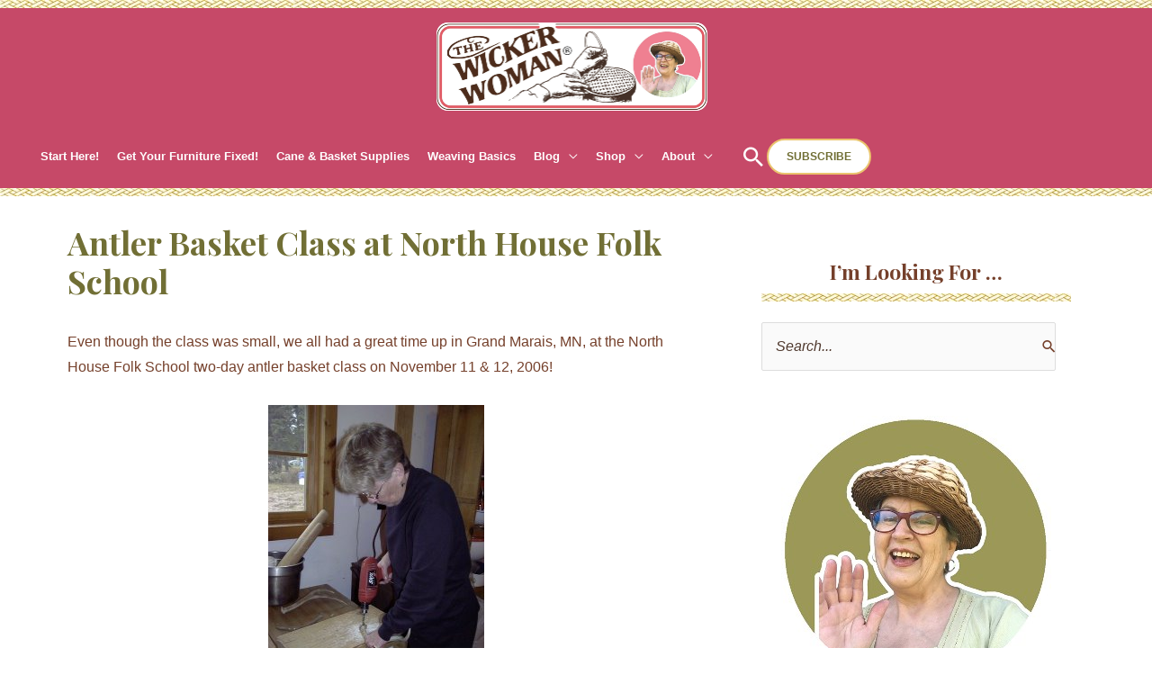

--- FILE ---
content_type: text/html; charset=UTF-8
request_url: https://www.wickerwoman.com/antler-basket-class-at-north-house-folk-school.html
body_size: 51434
content:
<!DOCTYPE html>
<html lang="en-US">
<head>
<meta charset="UTF-8">
<meta name="viewport" content="width=device-width, initial-scale=1">
	<link rel="profile" href="https://gmpg.org/xfn/11"> 
	<script type="pmdelayedscript" data-cfasync="false" data-no-optimize="1" data-no-defer="1" data-no-minify="1">var et_site_url='https://www.wickerwoman.com';var et_post_id='254';function et_core_page_resource_fallback(a,b){"undefined"===typeof b&&(b=a.sheet.cssRules&&0===a.sheet.cssRules.length);b&&(a.onerror=null,a.onload=null,a.href?a.href=et_site_url+"/?et_core_page_resource="+a.id+et_post_id:a.src&&(a.src=et_site_url+"/?et_core_page_resource="+a.id+et_post_id))}
</script><meta name='robots' content='index, follow, max-image-preview:large, max-snippet:-1, max-video-preview:-1' />
	<style>img:is([sizes="auto" i], [sizes^="auto," i]) { contain-intrinsic-size: 3000px 1500px }</style>
	<link rel='dns-prefetch' href='assets.mlcdn.com'>

	<!-- This site is optimized with the Yoast SEO plugin v26.3 - https://yoast.com/wordpress/plugins/seo/ -->
	<title>Antler Basket Class at North House Folk School | The Wicker Woman</title><link rel="preload" href="https://www.wickerwoman.com/wp-content/uploads/image/WW-logo-image-trans-corners-300x99px.png" as="image" fetchpriority="high"><link rel="preload" href="https://photos1.blogger.com/blogger/3593/481/320/P1060852.jpg" as="image" fetchpriority="high"><link rel="preload" href="https://photos1.blogger.com/blogger/3593/481/320/P1060866.jpg" as="image" fetchpriority="high"><link rel="preload" href="https://www.wickerwoman.com/fonts.gstatic.com/s/playfairdisplay/v39/nuFiD-vYSZviVYUb_rj3ij__anPXDTzYgEM86xQ.woff2" as="font" type="font/woff2" crossorigin><link rel="preload" href="https://www.wickerwoman.com/wp-content/cache/perfmatters/www.wickerwoman.com/css/post.used.css?ver=1761067642" as="style" /><link rel="stylesheet" id="perfmatters-used-css" href="https://www.wickerwoman.com/wp-content/cache/perfmatters/www.wickerwoman.com/css/post.used.css?ver=1761067642" media="all" />
	<meta name="description" content="Antler basket class at North House Folk School in Grand Marais, MN taught by Cathryn Peters in 2007. Visit the site for more antler basket classes." />
	<link rel="canonical" href="https://www.wickerwoman.com/antler-basket-class-at-north-house-folk-school.html" />
	<meta property="og:locale" content="en_US" />
	<meta property="og:type" content="article" />
	<meta property="og:title" content="Antler Basket Class at North House Folk School | The Wicker Woman" />
	<meta property="og:description" content="Antler basket class at North House Folk School in Grand Marais, MN taught by Cathryn Peters in 2007. Visit the site for more antler basket classes." />
	<meta property="og:url" content="https://www.wickerwoman.com/antler-basket-class-at-north-house-folk-school.html" />
	<meta property="og:site_name" content="The Wicker Woman" />
	<meta property="article:publisher" content="https://www.facebook.com/thewickerwoman" />
	<meta property="article:author" content="https://www.facebook.com/thewickerwoman/" />
	<meta property="article:published_time" content="2006-11-22T06:47:00+00:00" />
	<meta property="article:modified_time" content="2025-05-09T01:51:02+00:00" />
	<meta property="og:image" content="https://www.wickerwoman.com/wp-content/uploads/image/230536826.jpg" />
	<meta property="og:image:width" content="390" />
	<meta property="og:image:height" content="520" />
	<meta property="og:image:type" content="image/jpeg" />
	<meta name="author" content="Cathryn Peters" />
	<meta name="twitter:card" content="summary_large_image" />
	<meta name="twitter:creator" content="@WickerWoman" />
	<meta name="twitter:site" content="@WickerWoman" />
	<script type="application/ld+json" class="yoast-schema-graph">{"@context":"https://schema.org","@graph":[{"@type":"Article","@id":"https://www.wickerwoman.com/antler-basket-class-at-north-house-folk-school.html#article","isPartOf":{"@id":"https://www.wickerwoman.com/antler-basket-class-at-north-house-folk-school.html"},"author":{"name":"Cathryn Peters","@id":"https://www.wickerwoman.com/#/schema/person/320ae6cb77b3880d15343a97564e456b"},"headline":"Antler Basket Class at North House Folk School","datePublished":"2006-11-22T06:47:00+00:00","dateModified":"2025-05-09T01:51:02+00:00","mainEntityOfPage":{"@id":"https://www.wickerwoman.com/antler-basket-class-at-north-house-folk-school.html"},"wordCount":243,"commentCount":0,"publisher":{"@id":"https://www.wickerwoman.com/#organization"},"image":{"@id":"https://www.wickerwoman.com/antler-basket-class-at-north-house-folk-school.html#primaryimage"},"thumbnailUrl":"https://www.wickerwoman.com/wp-content/uploads/image/230536826.jpg","articleSection":["BASKETWEAVING","WEAVING CLASSES"],"inLanguage":"en-US","potentialAction":[{"@type":"CommentAction","name":"Comment","target":["https://www.wickerwoman.com/antler-basket-class-at-north-house-folk-school.html#respond"]}]},{"@type":"WebPage","@id":"https://www.wickerwoman.com/antler-basket-class-at-north-house-folk-school.html","url":"https://www.wickerwoman.com/antler-basket-class-at-north-house-folk-school.html","name":"Antler Basket Class at North House Folk School | The Wicker Woman","isPartOf":{"@id":"https://www.wickerwoman.com/#website"},"primaryImageOfPage":{"@id":"https://www.wickerwoman.com/antler-basket-class-at-north-house-folk-school.html#primaryimage"},"image":{"@id":"https://www.wickerwoman.com/antler-basket-class-at-north-house-folk-school.html#primaryimage"},"thumbnailUrl":"https://www.wickerwoman.com/wp-content/uploads/image/230536826.jpg","datePublished":"2006-11-22T06:47:00+00:00","dateModified":"2025-05-09T01:51:02+00:00","description":"Antler basket class at North House Folk School in Grand Marais, MN taught by Cathryn Peters in 2007. Visit the site for more antler basket classes.","breadcrumb":{"@id":"https://www.wickerwoman.com/antler-basket-class-at-north-house-folk-school.html#breadcrumb"},"inLanguage":"en-US","potentialAction":[{"@type":"ReadAction","target":["https://www.wickerwoman.com/antler-basket-class-at-north-house-folk-school.html"]}]},{"@type":"ImageObject","inLanguage":"en-US","@id":"https://www.wickerwoman.com/antler-basket-class-at-north-house-folk-school.html#primaryimage","url":"https://www.wickerwoman.com/wp-content/uploads/image/230536826.jpg","contentUrl":"https://www.wickerwoman.com/wp-content/uploads/image/230536826.jpg","width":390,"height":520,"caption":"Kathryn, North House Folk School student in the antler basket class with her nearly finished antler basket."},{"@type":"BreadcrumbList","@id":"https://www.wickerwoman.com/antler-basket-class-at-north-house-folk-school.html#breadcrumb","itemListElement":[{"@type":"ListItem","position":1,"name":"WickerWoman.com","item":"https://www.wickerwoman.com/"},{"@type":"ListItem","position":2,"name":"Weavin&#8217; Wicker Woman Blog","item":"https://www.wickerwoman.com/blog"},{"@type":"ListItem","position":3,"name":"BASKETWEAVING","item":"https://www.wickerwoman.com/basketweaving"},{"@type":"ListItem","position":4,"name":"Antler Basket Class at North House Folk School"}]},{"@type":"WebSite","@id":"https://www.wickerwoman.com/#website","url":"https://www.wickerwoman.com/","name":"The Wicker Woman","description":"Your Ultimate Chair Caning, Wicker &amp; Basket Weaving Resource!","publisher":{"@id":"https://www.wickerwoman.com/#organization"},"potentialAction":[{"@type":"SearchAction","target":{"@type":"EntryPoint","urlTemplate":"https://www.wickerwoman.com/?s={search_term_string}"},"query-input":{"@type":"PropertyValueSpecification","valueRequired":true,"valueName":"search_term_string"}}],"inLanguage":"en-US"},{"@type":"Organization","@id":"https://www.wickerwoman.com/#organization","name":"The Wicker Woman®","url":"https://www.wickerwoman.com/","logo":{"@type":"ImageObject","inLanguage":"en-US","@id":"https://www.wickerwoman.com/#/schema/logo/image/","url":"https://www.wickerwoman.com/wp-content/uploads/image/WWcirclelogo2017_400px.gif","contentUrl":"https://www.wickerwoman.com/wp-content/uploads/image/WWcirclelogo2017_400px.gif","width":400,"height":400,"caption":"The Wicker Woman®"},"image":{"@id":"https://www.wickerwoman.com/#/schema/logo/image/"},"sameAs":["https://www.facebook.com/thewickerwoman","https://x.com/WickerWoman","https://www.instagram.com/the_wicker_woman","https://www.linkedin.com/in/wickerwoman","https://www.pinterest.com/thewickerwoman","https://www.youtube.com/user/thewickerwoman"]},{"@type":"Person","@id":"https://www.wickerwoman.com/#/schema/person/320ae6cb77b3880d15343a97564e456b","name":"Cathryn Peters","image":{"@type":"ImageObject","inLanguage":"en-US","@id":"https://www.wickerwoman.com/#/schema/person/image/","url":"https://secure.gravatar.com/avatar/f23ec0b0dd1ca49b2df8429e462571f851558aa97b3647dec92baf103747fcf2?s=96&d=mm&r=g","contentUrl":"https://secure.gravatar.com/avatar/f23ec0b0dd1ca49b2df8429e462571f851558aa97b3647dec92baf103747fcf2?s=96&d=mm&r=g","caption":"Cathryn Peters"},"description":"Hi, I'm Cathryn a hands-on chair caner, wicker fixer, instructor, coach, and award winning antler basket artist. I love sharing what I've learned over the last 50+ years, providing education, encouragement, and strategies to help grow your successful business with less stress and more profits. Let's connect: Instagram | Pinterest |Facebook | YouTube","sameAs":["https://www.wickerwoman.com","https://www.facebook.com/thewickerwoman/","https://www.instagram.com/the_wicker_woman/","https://www.pinterest.com/thewickerwoman/","https://www.youtube.com/user/thewickerwoman/"]}]}</script>
	<!-- / Yoast SEO plugin. -->


<link rel='dns-prefetch' href='//fonts.googleapis.com' />
<link rel='dns-prefetch' href='//code.jquery.com' />
<link rel="alternate" type="application/rss+xml" title="The Wicker Woman &raquo; Feed" href="https://www.wickerwoman.com/feed" />

<link rel='stylesheet' id='astra-theme-css-css' href='https://www.wickerwoman.com/wp-content/themes/astra/assets/css/minified/frontend.min.css?ver=4.11.14' media='all' />
<style id='astra-theme-css-inline-css'>
.ast-no-sidebar .entry-content .alignfull {margin-left: calc( -50vw + 50%);margin-right: calc( -50vw + 50%);max-width: 100vw;width: 100vw;}.ast-no-sidebar .entry-content .alignwide {margin-left: calc(-41vw + 50%);margin-right: calc(-41vw + 50%);max-width: unset;width: unset;}.ast-no-sidebar .entry-content .alignfull .alignfull,.ast-no-sidebar .entry-content .alignfull .alignwide,.ast-no-sidebar .entry-content .alignwide .alignfull,.ast-no-sidebar .entry-content .alignwide .alignwide,.ast-no-sidebar .entry-content .wp-block-column .alignfull,.ast-no-sidebar .entry-content .wp-block-column .alignwide{width: 100%;margin-left: auto;margin-right: auto;}.wp-block-gallery,.blocks-gallery-grid {margin: 0;}.wp-block-separator {max-width: 100px;}.wp-block-separator.is-style-wide,.wp-block-separator.is-style-dots {max-width: none;}.entry-content .has-2-columns .wp-block-column:first-child {padding-right: 10px;}.entry-content .has-2-columns .wp-block-column:last-child {padding-left: 10px;}@media (max-width: 782px) {.entry-content .wp-block-columns .wp-block-column {flex-basis: 100%;}.entry-content .has-2-columns .wp-block-column:first-child {padding-right: 0;}.entry-content .has-2-columns .wp-block-column:last-child {padding-left: 0;}}body .entry-content .wp-block-latest-posts {margin-left: 0;}body .entry-content .wp-block-latest-posts li {list-style: none;}.ast-no-sidebar .ast-container .entry-content .wp-block-latest-posts {margin-left: 0;}.ast-header-break-point .entry-content .alignwide {margin-left: auto;margin-right: auto;}.entry-content .blocks-gallery-item img {margin-bottom: auto;}.wp-block-pullquote {border-top: 4px solid #555d66;border-bottom: 4px solid #555d66;color: #40464d;}:root{--ast-post-nav-space:0;--ast-container-default-xlg-padding:6.67em;--ast-container-default-lg-padding:5.67em;--ast-container-default-slg-padding:4.34em;--ast-container-default-md-padding:3.34em;--ast-container-default-sm-padding:6.67em;--ast-container-default-xs-padding:2.4em;--ast-container-default-xxs-padding:1.4em;--ast-code-block-background:#EEEEEE;--ast-comment-inputs-background:#FAFAFA;--ast-normal-container-width:1200px;--ast-narrow-container-width:750px;--ast-blog-title-font-weight:normal;--ast-blog-meta-weight:inherit;--ast-global-color-primary:var(--ast-global-color-4);--ast-global-color-secondary:var(--ast-global-color-5);--ast-global-color-alternate-background:var(--ast-global-color-6);--ast-global-color-subtle-background:var(--ast-global-color-7);--ast-bg-style-guide:#F8FAFC;--ast-shadow-style-guide:0px 0px 4px 0 #00000057;--ast-global-dark-bg-style:#fff;--ast-global-dark-lfs:#fbfbfb;--ast-widget-bg-color:#fafafa;--ast-wc-container-head-bg-color:#fbfbfb;--ast-title-layout-bg:#eeeeee;--ast-search-border-color:#e7e7e7;--ast-lifter-hover-bg:#e6e6e6;--ast-gallery-block-color:#000;--srfm-color-input-label:var(--ast-global-color-2);}html{font-size:100%;}a,.page-title{color:#aa1641;}a:hover,a:focus{color:#bf4d6f;}body,button,input,select,textarea,.ast-button,.ast-custom-button{font-family:Verdana,Helvetica,Arial,sans-serif;font-weight:400;font-size:16px;font-size:1rem;line-height:var(--ast-body-line-height,1.76em);}blockquote{color:#2a0000;}p,.entry-content p{margin-bottom:1.72em;}h1,h2,h3,h4,h5,h6,.entry-content :where(h1,h2,h3,h4,h5,h6),.site-title,.site-title a{font-family:'Playfair Display',serif;font-weight:700;text-transform:capitalize;text-decoration:initial;}.ast-site-identity .site-description{color:#e15a64;}.site-title{font-size:44px;font-size:2.75rem;display:none;}header .custom-logo-link img{max-width:301px;width:301px;}.astra-logo-svg{width:301px;}.site-header .site-description{font-size:30px;font-size:1.875rem;display:none;}.entry-title{font-size:24px;font-size:1.5rem;}.archive .ast-article-post .ast-article-inner,.blog .ast-article-post .ast-article-inner,.archive .ast-article-post .ast-article-inner:hover,.blog .ast-article-post .ast-article-inner:hover{overflow:hidden;}h1,.entry-content :where(h1){font-size:35px;font-size:2.1875rem;font-weight:400;font-family:'Playfair Display',serif;line-height:1.4em;text-transform:capitalize;}h2,.entry-content :where(h2){font-size:30px;font-size:1.875rem;font-family:Verdana,Helvetica,Arial,sans-serif;line-height:1.3em;text-transform:capitalize;}h3,.entry-content :where(h3){font-size:22px;font-size:1.375rem;font-family:'Playfair Display',serif;line-height:1.3em;text-transform:capitalize;}h4,.entry-content :where(h4){font-size:20px;font-size:1.25rem;line-height:1.2em;font-family:'Playfair Display',serif;text-transform:capitalize;}h5,.entry-content :where(h5){font-size:18px;font-size:1.125rem;line-height:1.2em;font-family:'Playfair Display',serif;text-transform:capitalize;}h6,.entry-content :where(h6){font-size:15px;font-size:0.9375rem;line-height:1.25em;font-family:'Playfair Display',serif;text-transform:capitalize;}::selection{background-color:#eccc6e;color:#000000;}body,h1,h2,h3,h4,h5,h6,.entry-title a,.entry-content :where(h1,h2,h3,h4,h5,h6){color:#75402b;}.tagcloud a:hover,.tagcloud a:focus,.tagcloud a.current-item{color:#ffffff;border-color:#aa1641;background-color:#aa1641;}input:focus,input[type="text"]:focus,input[type="email"]:focus,input[type="url"]:focus,input[type="password"]:focus,input[type="reset"]:focus,input[type="search"]:focus,textarea:focus{border-color:#aa1641;}input[type="radio"]:checked,input[type=reset],input[type="checkbox"]:checked,input[type="checkbox"]:hover:checked,input[type="checkbox"]:focus:checked,input[type=range]::-webkit-slider-thumb{border-color:#aa1641;background-color:#aa1641;box-shadow:none;}.site-footer a:hover + .post-count,.site-footer a:focus + .post-count{background:#aa1641;border-color:#aa1641;}.single .nav-links .nav-previous,.single .nav-links .nav-next{color:#aa1641;}.entry-meta,.entry-meta *{line-height:1.45;color:#aa1641;}.entry-meta a:not(.ast-button):hover,.entry-meta a:not(.ast-button):hover *,.entry-meta a:not(.ast-button):focus,.entry-meta a:not(.ast-button):focus *,.page-links > .page-link,.page-links .page-link:hover,.post-navigation a:hover{color:#bf4d6f;}#cat option,.secondary .calendar_wrap thead a,.secondary .calendar_wrap thead a:visited{color:#aa1641;}.secondary .calendar_wrap #today,.ast-progress-val span{background:#aa1641;}.secondary a:hover + .post-count,.secondary a:focus + .post-count{background:#aa1641;border-color:#aa1641;}.calendar_wrap #today > a{color:#ffffff;}.page-links .page-link,.single .post-navigation a{color:#aa1641;}.ast-search-menu-icon .search-form button.search-submit{padding:0 4px;}.ast-search-menu-icon form.search-form{padding-right:0;}.ast-search-menu-icon.slide-search input.search-field{width:0;}.ast-header-search .ast-search-menu-icon.ast-dropdown-active .search-form,.ast-header-search .ast-search-menu-icon.ast-dropdown-active .search-field:focus{transition:all 0.2s;}.search-form input.search-field:focus{outline:none;}.widget-title,.widget .wp-block-heading{font-size:22px;font-size:1.375rem;color:#75402b;}.single .ast-author-details .author-title{color:#bf4d6f;}#secondary,#secondary button,#secondary input,#secondary select,#secondary textarea{font-size:16px;font-size:1rem;}.ast-single-post .entry-content a,.ast-comment-content a:not(.ast-comment-edit-reply-wrap a){text-decoration:underline;}.ast-single-post .wp-block-button .wp-block-button__link,.ast-single-post .elementor-widget-button .elementor-button,a.ast-post-filter-single,.ast-single-post .wp-block-button.is-style-outline .wp-block-button__link,div.ast-custom-button,.ast-single-post .ast-comment-content .comment-reply-link,.ast-single-post .ast-comment-content .comment-edit-link{text-decoration:none;}.ast-search-menu-icon.slide-search a:focus-visible:focus-visible,.astra-search-icon:focus-visible,#close:focus-visible,a:focus-visible,.ast-menu-toggle:focus-visible,.site .skip-link:focus-visible,.wp-block-loginout input:focus-visible,.wp-block-search.wp-block-search__button-inside .wp-block-search__inside-wrapper,.ast-header-navigation-arrow:focus-visible,.ast-orders-table__row .ast-orders-table__cell:focus-visible,a#ast-apply-coupon:focus-visible,#ast-apply-coupon:focus-visible,#close:focus-visible,.button.search-submit:focus-visible,#search_submit:focus,.normal-search:focus-visible,.ast-header-account-wrap:focus-visible,.astra-cart-drawer-close:focus,.ast-single-variation:focus,.ast-button:focus{outline-style:dotted;outline-color:inherit;outline-width:thin;}input:focus,input[type="text"]:focus,input[type="email"]:focus,input[type="url"]:focus,input[type="password"]:focus,input[type="reset"]:focus,input[type="search"]:focus,input[type="number"]:focus,textarea:focus,.wp-block-search__input:focus,[data-section="section-header-mobile-trigger"] .ast-button-wrap .ast-mobile-menu-trigger-minimal:focus,.ast-mobile-popup-drawer.active .menu-toggle-close:focus,#ast-scroll-top:focus,#coupon_code:focus,#ast-coupon-code:focus{border-style:dotted;border-color:inherit;border-width:thin;}input{outline:none;}.site-logo-img img{ transition:all 0.2s linear;}body .ast-oembed-container *{position:absolute;top:0;width:100%;height:100%;left:0;}body .wp-block-embed-pocket-casts .ast-oembed-container *{position:unset;}.ast-single-post-featured-section + article {margin-top: 2em;}.site-content .ast-single-post-featured-section img {width: 100%;overflow: hidden;object-fit: cover;}.site > .ast-single-related-posts-container {margin-top: 0;}@media (min-width: 769px) {.ast-desktop .ast-container--narrow {max-width: var(--ast-narrow-container-width);margin: 0 auto;}}#secondary {margin: 4em 0 2.5em;word-break: break-word;line-height: 2;}#secondary li {margin-bottom: 0.25em;}#secondary li:last-child {margin-bottom: 0;}@media (max-width: 768px) {.js_active .ast-plain-container.ast-single-post #secondary {margin-top: 1.5em;}}.ast-separate-container.ast-two-container #secondary .widget {background-color: #fff;padding: 2em;margin-bottom: 2em;}@media (min-width: 993px) {.ast-left-sidebar #secondary {padding-right: 60px;}.ast-right-sidebar #secondary {padding-left: 60px;}}@media (max-width: 993px) {.ast-right-sidebar #secondary {padding-left: 30px;}.ast-left-sidebar #secondary {padding-right: 30px;}}@media (max-width:768.9px){#ast-desktop-header{display:none;}}@media (min-width:769px){#ast-mobile-header{display:none;}}@media( max-width: 420px ) {.single .nav-links .nav-previous,.single .nav-links .nav-next {width: 100%;text-align: center;}}.wp-block-buttons.aligncenter{justify-content:center;}@media (max-width:782px){.entry-content .wp-block-columns .wp-block-column{margin-left:0px;}}.wp-block-image.aligncenter{margin-left:auto;margin-right:auto;}.wp-block-table.aligncenter{margin-left:auto;margin-right:auto;}.wp-block-buttons .wp-block-button.is-style-outline .wp-block-button__link.wp-element-button,.ast-outline-button,.wp-block-uagb-buttons-child .uagb-buttons-repeater.ast-outline-button{border-color:#efb64f;border-top-width:2px;border-right-width:2px;border-bottom-width:2px;border-left-width:2px;font-family:inherit;font-weight:inherit;font-size:15px;font-size:0.9375rem;line-height:1em;border-top-left-radius:30px;border-top-right-radius:30px;border-bottom-right-radius:30px;border-bottom-left-radius:30px;}.wp-block-button.is-style-outline .wp-block-button__link:hover,.wp-block-buttons .wp-block-button.is-style-outline .wp-block-button__link:focus,.wp-block-buttons .wp-block-button.is-style-outline > .wp-block-button__link:not(.has-text-color):hover,.wp-block-buttons .wp-block-button.wp-block-button__link.is-style-outline:not(.has-text-color):hover,.ast-outline-button:hover,.ast-outline-button:focus,.wp-block-uagb-buttons-child .uagb-buttons-repeater.ast-outline-button:hover,.wp-block-uagb-buttons-child .uagb-buttons-repeater.ast-outline-button:focus{background-color:#fad166;}.wp-block-button .wp-block-button__link.wp-element-button.is-style-outline:not(.has-background),.wp-block-button.is-style-outline>.wp-block-button__link.wp-element-button:not(.has-background),.ast-outline-button{background-color:#efb64f;}.entry-content[data-ast-blocks-layout] > figure{margin-bottom:1em;}@media (max-width:768px){.ast-left-sidebar #content > .ast-container{display:flex;flex-direction:column-reverse;width:100%;}.ast-separate-container .ast-article-post,.ast-separate-container .ast-article-single{padding:1.5em 2.14em;}.ast-author-box img.avatar{margin:20px 0 0 0;}}@media (max-width:768px){#secondary.secondary{padding-top:0;}.ast-separate-container.ast-right-sidebar #secondary{padding-left:1em;padding-right:1em;}.ast-separate-container.ast-two-container #secondary{padding-left:0;padding-right:0;}.ast-page-builder-template .entry-header #secondary,.ast-page-builder-template #secondary{margin-top:1.5em;}}@media (max-width:768px){.ast-right-sidebar #primary{padding-right:0;}.ast-page-builder-template.ast-left-sidebar #secondary,.ast-page-builder-template.ast-right-sidebar #secondary{padding-right:20px;padding-left:20px;}.ast-right-sidebar #secondary,.ast-left-sidebar #primary{padding-left:0;}.ast-left-sidebar #secondary{padding-right:0;}}@media (min-width:769px){.ast-separate-container.ast-right-sidebar #primary,.ast-separate-container.ast-left-sidebar #primary{border:0;}.search-no-results.ast-separate-container #primary{margin-bottom:4em;}}@media (min-width:769px){.ast-right-sidebar #primary{border-right:1px solid var(--ast-border-color);}.ast-left-sidebar #primary{border-left:1px solid var(--ast-border-color);}.ast-right-sidebar #secondary{border-left:1px solid var(--ast-border-color);margin-left:-1px;}.ast-left-sidebar #secondary{border-right:1px solid var(--ast-border-color);margin-right:-1px;}.ast-separate-container.ast-two-container.ast-right-sidebar #secondary{padding-left:30px;padding-right:0;}.ast-separate-container.ast-two-container.ast-left-sidebar #secondary{padding-right:30px;padding-left:0;}.ast-separate-container.ast-right-sidebar #secondary,.ast-separate-container.ast-left-sidebar #secondary{border:0;margin-left:auto;margin-right:auto;}.ast-separate-container.ast-two-container #secondary .widget:last-child{margin-bottom:0;}}.elementor-widget-button .elementor-button{border-style:solid;text-decoration:none;border-top-width:0px;border-right-width:0px;border-left-width:0px;border-bottom-width:0px;}.elementor-button.elementor-size-sm,.elementor-button.elementor-size-xs,.elementor-button.elementor-size-md,.elementor-button.elementor-size-lg,.elementor-button.elementor-size-xl,.elementor-button{border-top-left-radius:30px;border-top-right-radius:30px;border-bottom-right-radius:30px;border-bottom-left-radius:30px;padding-top:10px;padding-right:20px;padding-bottom:10px;padding-left:20px;}.elementor-widget-button .elementor-button{border-color:#e8a244;background-color:#e8a244;}.elementor-widget-button .elementor-button:hover,.elementor-widget-button .elementor-button:focus{color:#ffffff;background-color:#fad166;border-color:#fad166;}.wp-block-button .wp-block-button__link ,.elementor-widget-button .elementor-button,.elementor-widget-button .elementor-button:visited{color:var(--ast-global-color-5);}.elementor-widget-button .elementor-button{font-size:15px;font-size:0.9375rem;line-height:1.4em;}body .elementor-button.elementor-size-sm,body .elementor-button.elementor-size-xs,body .elementor-button.elementor-size-md,body .elementor-button.elementor-size-lg,body .elementor-button.elementor-size-xl,body .elementor-button{font-size:15px;font-size:0.9375rem;}.wp-block-button .wp-block-button__link:hover,.wp-block-button .wp-block-button__link:focus{color:#ffffff;background-color:#fad166;border-color:#fad166;}.wp-block-button .wp-block-button__link{border-style:solid;border-top-width:0px;border-right-width:0px;border-left-width:0px;border-bottom-width:0px;border-color:#e8a244;background-color:#e8a244;color:var(--ast-global-color-5);font-family:inherit;font-weight:inherit;line-height:1.4em;font-size:15px;font-size:0.9375rem;border-top-left-radius:30px;border-top-right-radius:30px;border-bottom-right-radius:30px;border-bottom-left-radius:30px;padding-top:10px;padding-right:20px;padding-bottom:10px;padding-left:20px;}.menu-toggle,button,.ast-button,.ast-custom-button,.button,input#submit,input[type="button"],input[type="submit"],input[type="reset"],#comments .submit,.search .search-submit{border-style:solid;border-top-width:0px;border-right-width:0px;border-left-width:0px;border-bottom-width:0px;color:var(--ast-global-color-5);border-color:#e8a244;background-color:#e8a244;padding-top:10px;padding-right:20px;padding-bottom:10px;padding-left:20px;font-family:inherit;font-weight:inherit;font-size:15px;font-size:0.9375rem;line-height:1.4em;border-top-left-radius:30px;border-top-right-radius:30px;border-bottom-right-radius:30px;border-bottom-left-radius:30px;}button:focus,.menu-toggle:hover,button:hover,.ast-button:hover,.ast-custom-button:hover .button:hover,.ast-custom-button:hover ,input[type=reset]:hover,input[type=reset]:focus,input#submit:hover,input#submit:focus,input[type="button"]:hover,input[type="button"]:focus,input[type="submit"]:hover,input[type="submit"]:focus{color:#ffffff;background-color:#fad166;border-color:#fad166;}@media (max-width:768px){.ast-mobile-header-stack .main-header-bar .ast-search-menu-icon{display:inline-block;}.ast-header-break-point.ast-header-custom-item-outside .ast-mobile-header-stack .main-header-bar .ast-search-icon{margin:0;}.ast-comment-avatar-wrap img{max-width:2.5em;}.ast-comment-meta{padding:0 1.8888em 1.3333em;}.ast-separate-container .ast-comment-list li.depth-1{padding:1.5em 2.14em;}.ast-separate-container .comment-respond{padding:2em 2.14em;}}@media (min-width:544px){.ast-container{max-width:100%;}}@media (max-width:544px){.ast-separate-container .ast-article-post,.ast-separate-container .ast-article-single,.ast-separate-container .comments-title,.ast-separate-container .ast-archive-description{padding:1.5em 1em;}.ast-separate-container #content .ast-container{padding-left:0.54em;padding-right:0.54em;}.ast-separate-container .ast-comment-list .bypostauthor{padding:.5em;}.ast-search-menu-icon.ast-dropdown-active .search-field{width:170px;}.ast-separate-container #secondary{padding-top:0;}.ast-separate-container.ast-two-container #secondary .widget{margin-bottom:1.5em;padding-left:1em;padding-right:1em;}}@media (max-width:768px){.ast-header-break-point .ast-search-menu-icon.slide-search .search-form{right:0;}.ast-header-break-point .ast-mobile-header-stack .ast-search-menu-icon.slide-search .search-form{right:-1em;}} #ast-mobile-header .ast-site-header-cart-li a{pointer-events:none;}body,.ast-separate-container{background-color:#ffffff;background-image:none;}.ast-no-sidebar.ast-separate-container .entry-content .alignfull {margin-left: -6.67em;margin-right: -6.67em;width: auto;}@media (max-width: 1200px) {.ast-no-sidebar.ast-separate-container .entry-content .alignfull {margin-left: -2.4em;margin-right: -2.4em;}}@media (max-width: 768px) {.ast-no-sidebar.ast-separate-container .entry-content .alignfull {margin-left: -2.14em;margin-right: -2.14em;}}@media (max-width: 544px) {.ast-no-sidebar.ast-separate-container .entry-content .alignfull {margin-left: -1em;margin-right: -1em;}}.ast-no-sidebar.ast-separate-container .entry-content .alignwide {margin-left: -20px;margin-right: -20px;}.ast-no-sidebar.ast-separate-container .entry-content .wp-block-column .alignfull,.ast-no-sidebar.ast-separate-container .entry-content .wp-block-column .alignwide {margin-left: auto;margin-right: auto;width: 100%;}@media (max-width:768px){.site-title{display:none;}.site-header .site-description{display:none;}}@media (max-width:544px){.site-title{font-size:24px;font-size:1.5rem;display:none;}.site-header .site-description{font-size:9px;font-size:0.5625rem;display:none;}header .custom-logo-link img,.ast-header-break-point .site-branding img,.ast-header-break-point .custom-logo-link img{max-width:280px;width:280px;}.astra-logo-svg{width:280px;}.ast-header-break-point .site-logo-img .custom-mobile-logo-link img{max-width:280px;}}@media (max-width:768px){html{font-size:91.2%;}}@media (max-width:544px){html{font-size:91.2%;}}@media (min-width:769px){.ast-container{max-width:1240px;}}@font-face {font-family: "Astra";src: url(https://www.wickerwoman.com/wp-content/themes/astra/assets/fonts/astra.woff) format("woff"),url(https://www.wickerwoman.com/wp-content/themes/astra/assets/fonts/astra.ttf) format("truetype"),url(https://www.wickerwoman.com/wp-content/themes/astra/assets/fonts/astra.svg#astra) format("svg");font-weight: normal;font-style: normal;font-display: fallback;}@media (min-width:769px){.main-header-menu .sub-menu .menu-item.ast-left-align-sub-menu:hover > .sub-menu,.main-header-menu .sub-menu .menu-item.ast-left-align-sub-menu.focus > .sub-menu{margin-left:-0px;}}.site .comments-area{padding-bottom:3em;}.footer-widget-area[data-section^="section-fb-html-"] .ast-builder-html-element{text-align:center;}.astra-icon-down_arrow::after {content: "\e900";font-family: Astra;}.astra-icon-close::after {content: "\e5cd";font-family: Astra;}.astra-icon-drag_handle::after {content: "\e25d";font-family: Astra;}.astra-icon-format_align_justify::after {content: "\e235";font-family: Astra;}.astra-icon-menu::after {content: "\e5d2";font-family: Astra;}.astra-icon-reorder::after {content: "\e8fe";font-family: Astra;}.astra-icon-search::after {content: "\e8b6";font-family: Astra;}.astra-icon-zoom_in::after {content: "\e56b";font-family: Astra;}.astra-icon-check-circle::after {content: "\e901";font-family: Astra;}.astra-icon-shopping-cart::after {content: "\f07a";font-family: Astra;}.astra-icon-shopping-bag::after {content: "\f290";font-family: Astra;}.astra-icon-shopping-basket::after {content: "\f291";font-family: Astra;}.astra-icon-circle-o::after {content: "\e903";font-family: Astra;}.astra-icon-certificate::after {content: "\e902";font-family: Astra;}blockquote {padding: 1.2em;}:root .has-ast-global-color-0-color{color:var(--ast-global-color-0);}:root .has-ast-global-color-0-background-color{background-color:var(--ast-global-color-0);}:root .wp-block-button .has-ast-global-color-0-color{color:var(--ast-global-color-0);}:root .wp-block-button .has-ast-global-color-0-background-color{background-color:var(--ast-global-color-0);}:root .has-ast-global-color-1-color{color:var(--ast-global-color-1);}:root .has-ast-global-color-1-background-color{background-color:var(--ast-global-color-1);}:root .wp-block-button .has-ast-global-color-1-color{color:var(--ast-global-color-1);}:root .wp-block-button .has-ast-global-color-1-background-color{background-color:var(--ast-global-color-1);}:root .has-ast-global-color-2-color{color:var(--ast-global-color-2);}:root .has-ast-global-color-2-background-color{background-color:var(--ast-global-color-2);}:root .wp-block-button .has-ast-global-color-2-color{color:var(--ast-global-color-2);}:root .wp-block-button .has-ast-global-color-2-background-color{background-color:var(--ast-global-color-2);}:root .has-ast-global-color-3-color{color:var(--ast-global-color-3);}:root .has-ast-global-color-3-background-color{background-color:var(--ast-global-color-3);}:root .wp-block-button .has-ast-global-color-3-color{color:var(--ast-global-color-3);}:root .wp-block-button .has-ast-global-color-3-background-color{background-color:var(--ast-global-color-3);}:root .has-ast-global-color-4-color{color:var(--ast-global-color-4);}:root .has-ast-global-color-4-background-color{background-color:var(--ast-global-color-4);}:root .wp-block-button .has-ast-global-color-4-color{color:var(--ast-global-color-4);}:root .wp-block-button .has-ast-global-color-4-background-color{background-color:var(--ast-global-color-4);}:root .has-ast-global-color-5-color{color:var(--ast-global-color-5);}:root .has-ast-global-color-5-background-color{background-color:var(--ast-global-color-5);}:root .wp-block-button .has-ast-global-color-5-color{color:var(--ast-global-color-5);}:root .wp-block-button .has-ast-global-color-5-background-color{background-color:var(--ast-global-color-5);}:root .has-ast-global-color-6-color{color:var(--ast-global-color-6);}:root .has-ast-global-color-6-background-color{background-color:var(--ast-global-color-6);}:root .wp-block-button .has-ast-global-color-6-color{color:var(--ast-global-color-6);}:root .wp-block-button .has-ast-global-color-6-background-color{background-color:var(--ast-global-color-6);}:root .has-ast-global-color-7-color{color:var(--ast-global-color-7);}:root .has-ast-global-color-7-background-color{background-color:var(--ast-global-color-7);}:root .wp-block-button .has-ast-global-color-7-color{color:var(--ast-global-color-7);}:root .wp-block-button .has-ast-global-color-7-background-color{background-color:var(--ast-global-color-7);}:root .has-ast-global-color-8-color{color:var(--ast-global-color-8);}:root .has-ast-global-color-8-background-color{background-color:var(--ast-global-color-8);}:root .wp-block-button .has-ast-global-color-8-color{color:var(--ast-global-color-8);}:root .wp-block-button .has-ast-global-color-8-background-color{background-color:var(--ast-global-color-8);}:root{--ast-global-color-0:#716f35;--ast-global-color-1:#716f35;--ast-global-color-2:#3a3a3a;--ast-global-color-3:#4B4F58;--ast-global-color-4:#F5F5F5;--ast-global-color-5:#FFFFFF;--ast-global-color-6:#F2F5F7;--ast-global-color-7:#424242;--ast-global-color-8:#000000;}:root {--ast-border-color : #dddddd;}.ast-single-entry-banner {-js-display: flex;display: flex;flex-direction: column;justify-content: center;text-align: center;position: relative;background: var(--ast-title-layout-bg);}.ast-single-entry-banner[data-banner-layout="layout-1"] {max-width: 1200px;background: inherit;padding: 20px 0;}.ast-single-entry-banner[data-banner-width-type="custom"] {margin: 0 auto;width: 100%;}.ast-single-entry-banner + .site-content .entry-header {margin-bottom: 0;}.site .ast-author-avatar {--ast-author-avatar-size: ;}a.ast-underline-text {text-decoration: underline;}.ast-container > .ast-terms-link {position: relative;display: block;}a.ast-button.ast-badge-tax {padding: 4px 8px;border-radius: 3px;font-size: inherit;}header.entry-header{text-align:left;}header.entry-header *{color:#75402b;font-family:Verdana,Helvetica,Arial,sans-serif;}header.entry-header .entry-title{color:#716f35;font-family:'Playfair Display',serif;font-size:36px;font-size:2.25rem;}header.entry-header a,header.entry-header a *{color:#aa1641;}header.entry-header a:hover,header.entry-header a:hover *{color:#e15b64;}header.entry-header > *:not(:last-child){margin-bottom:10px;}@media (max-width:768px){header.entry-header{text-align:left;}}@media (max-width:544px){header.entry-header{text-align:left;}}.ast-archive-entry-banner {-js-display: flex;display: flex;flex-direction: column;justify-content: center;text-align: center;position: relative;background: var(--ast-title-layout-bg);}.ast-archive-entry-banner[data-banner-width-type="custom"] {margin: 0 auto;width: 100%;}.ast-archive-entry-banner[data-banner-layout="layout-1"] {background: inherit;padding: 20px 0;text-align: left;}.ast-archive-entry-banner[data-post-type="post"]{justify-content:center;min-height:130px;padding-top:3em;padding-right:3em;padding-bottom:3em;padding-left:3em;}.ast-archive-entry-banner[data-post-type="post"] .ast-container{width:100%;}.ast-archive-entry-banner[data-post-type="post"] .ast-container *{color:#75402b;font-family:Verdana,Helvetica,Arial,sans-serif;}.ast-archive-entry-banner[data-post-type="post"] .ast-container h1{color:#716f35;font-family:'PT Serif',serif;font-weight:700;font-size:36px;font-size:2.25rem;line-height:50em;text-transform:capitalize;}.ast-page-builder-template .ast-archive-entry-banner[data-post-type="post"] .ast-container{max-width:100%;}.ast-narrow-container .ast-archive-entry-banner[data-post-type="post"] .ast-container{max-width:750px;}.ast-archive-entry-banner[data-post-type="post"] .ast-container a,.ast-archive-entry-banner[data-post-type="post"] .ast-container a *{color:#aa1641;}.ast-archive-entry-banner[data-post-type="post"] .ast-container a:hover,.ast-archive-entry-banner[data-post-type="post"] .ast-container a:hover *{color:#e15b64;}.ast-archive-entry-banner[data-post-type="post"] .ast-container > *:not(:last-child){margin-bottom:10px;}.ast-archive-entry-banner[data-post-type="post"] .ast-container > *:last-child{margin-bottom:0;}@media (min-width:769px){.ast-narrow-container .ast-archive-entry-banner[data-post-type="post"] .ast-container{max-width:750px;padding-left:0;padding-right:0;}}@media (max-width:768px){.ast-archive-entry-banner[data-post-type="post"] .ast-container{padding-left:0;padding-right:0;}}@media (max-width:544px){.ast-archive-entry-banner[data-post-type="post"]{min-height:7px;}.ast-archive-entry-banner[data-post-type="post"] .ast-container h1{font-size:24px;font-size:1.5rem;}}.ast-breadcrumbs .trail-browse,.ast-breadcrumbs .trail-items,.ast-breadcrumbs .trail-items li{display:inline-block;margin:0;padding:0;border:none;background:inherit;text-indent:0;text-decoration:none;}.ast-breadcrumbs .trail-browse{font-size:inherit;font-style:inherit;font-weight:inherit;color:inherit;}.ast-breadcrumbs .trail-items{list-style:none;}.trail-items li::after{padding:0 0.3em;content:"\00bb";}.trail-items li:last-of-type::after{display:none;}h1,h2,h3,h4,h5,h6,.entry-content :where(h1,h2,h3,h4,h5,h6){color:#716f35;}@media (max-width:768px){.ast-builder-grid-row-container.ast-builder-grid-row-tablet-3-firstrow .ast-builder-grid-row > *:first-child,.ast-builder-grid-row-container.ast-builder-grid-row-tablet-3-lastrow .ast-builder-grid-row > *:last-child{grid-column:1 / -1;}}@media (max-width:544px){.ast-builder-grid-row-container.ast-builder-grid-row-mobile-3-firstrow .ast-builder-grid-row > *:first-child,.ast-builder-grid-row-container.ast-builder-grid-row-mobile-3-lastrow .ast-builder-grid-row > *:last-child{grid-column:1 / -1;}}.ast-builder-layout-element[data-section="title_tagline"]{display:flex;}@media (max-width:768px){.ast-header-break-point .ast-builder-layout-element[data-section="title_tagline"]{display:flex;}}@media (max-width:544px){.ast-header-break-point .ast-builder-layout-element[data-section="title_tagline"]{display:flex;}}[data-section*="section-hb-button-"] .menu-link{display:none;}.ast-header-button-2[data-section*="section-hb-button-"] .ast-builder-button-wrap .ast-custom-button{font-weight:700;text-transform:uppercase;}.ast-header-button-2 .ast-custom-button{color:var(--ast-global-color-1);background:var(--ast-global-color-5);border-color:#eac46e;border-top-width:2px;border-bottom-width:2px;border-left-width:2px;border-right-width:2px;}.ast-header-button-2 .ast-custom-button:hover{color:var(--ast-global-color-5);background:var(--ast-global-color-0);border-color:#eac46e;}@media (max-width:768px){.ast-header-button-2 .ast-custom-button{color:var(--ast-global-color-5);background:var(--ast-global-color-0);border-color:var(--ast-global-color-0);}.ast-header-button-2 .ast-custom-button:hover{color:var(--ast-global-color-1);background:var(--ast-global-color-5);border-color:var(--ast-global-color-0);}}@media (max-width:544px){.ast-header-button-2 .ast-custom-button{color:var(--ast-global-color-5);background:var(--ast-global-color-0);border-color:var(--ast-global-color-0);}}.ast-header-button-2[data-section="section-hb-button-2"]{display:flex;}@media (max-width:768px){.ast-header-break-point .ast-header-button-2[data-section="section-hb-button-2"]{display:flex;}}@media (max-width:544px){.ast-header-break-point .ast-header-button-2[data-section="section-hb-button-2"]{display:flex;}}.ast-builder-menu-1{font-family:inherit;font-weight:600;}.ast-builder-menu-1 .menu-item > .menu-link{font-size:16px;font-size:1rem;color:var(--ast-global-color-5);}.ast-builder-menu-1 .menu-item > .ast-menu-toggle{color:var(--ast-global-color-5);}.ast-builder-menu-1 .sub-menu,.ast-builder-menu-1 .inline-on-mobile .sub-menu{border-top-width:2px;border-bottom-width:0px;border-right-width:0px;border-left-width:0px;border-color:#eccc6e;border-style:solid;}.ast-builder-menu-1 .sub-menu .sub-menu{top:-2px;}.ast-builder-menu-1 .main-header-menu > .menu-item > .sub-menu,.ast-builder-menu-1 .main-header-menu > .menu-item > .astra-full-megamenu-wrapper{margin-top:0px;}.ast-desktop .ast-builder-menu-1 .main-header-menu > .menu-item > .sub-menu:before,.ast-desktop .ast-builder-menu-1 .main-header-menu > .menu-item > .astra-full-megamenu-wrapper:before{height:calc( 0px + 2px + 5px );}.ast-builder-menu-1 .main-header-menu,.ast-builder-menu-1 .main-header-menu .sub-menu{background-color:#c64968;background-image:none;}.ast-desktop .ast-builder-menu-1 .menu-item .sub-menu .menu-link{border-style:none;}@media (max-width:768px){.ast-header-break-point .ast-builder-menu-1 .menu-item.menu-item-has-children > .ast-menu-toggle{top:0;}.ast-builder-menu-1 .inline-on-mobile .menu-item.menu-item-has-children > .ast-menu-toggle{right:-15px;}.ast-builder-menu-1 .menu-item-has-children > .menu-link:after{content:unset;}.ast-builder-menu-1 .main-header-menu > .menu-item > .sub-menu,.ast-builder-menu-1 .main-header-menu > .menu-item > .astra-full-megamenu-wrapper{margin-top:0;}}@media (max-width:544px){.ast-header-break-point .ast-builder-menu-1 .menu-item.menu-item-has-children > .ast-menu-toggle{top:0;}.ast-builder-menu-1 .main-header-menu > .menu-item > .sub-menu,.ast-builder-menu-1 .main-header-menu > .menu-item > .astra-full-megamenu-wrapper{margin-top:0;}}.ast-builder-menu-1{display:flex;}@media (max-width:768px){.ast-header-break-point .ast-builder-menu-1{display:flex;}}@media (max-width:544px){.ast-header-break-point .ast-builder-menu-1{display:flex;}}.ast-desktop .ast-menu-hover-style-underline > .menu-item > .menu-link:before,.ast-desktop .ast-menu-hover-style-overline > .menu-item > .menu-link:before {content: "";position: absolute;width: 100%;right: 50%;height: 1px;background-color: transparent;transform: scale(0,0) translate(-50%,0);transition: transform .3s ease-in-out,color .0s ease-in-out;}.ast-desktop .ast-menu-hover-style-underline > .menu-item:hover > .menu-link:before,.ast-desktop .ast-menu-hover-style-overline > .menu-item:hover > .menu-link:before {width: calc(100% - 1.2em);background-color: currentColor;transform: scale(1,1) translate(50%,0);}.ast-desktop .ast-menu-hover-style-underline > .menu-item > .menu-link:before {bottom: 0;}.ast-desktop .ast-menu-hover-style-overline > .menu-item > .menu-link:before {top: 0;}.ast-desktop .ast-menu-hover-style-zoom > .menu-item > .menu-link:hover {transition: all .3s ease;transform: scale(1.2);}.main-header-bar .main-header-bar-navigation .ast-search-icon {display: block;z-index: 4;position: relative;}.ast-search-icon .ast-icon {z-index: 4;}.ast-search-icon {z-index: 4;position: relative;line-height: normal;}.main-header-bar .ast-search-menu-icon .search-form {background-color: #ffffff;}.ast-search-menu-icon.ast-dropdown-active.slide-search .search-form {visibility: visible;opacity: 1;}.ast-search-menu-icon .search-form {border: 1px solid var(--ast-search-border-color);line-height: normal;padding: 0 3em 0 0;border-radius: 2px;display: inline-block;-webkit-backface-visibility: hidden;backface-visibility: hidden;position: relative;color: inherit;background-color: #fff;}.ast-search-menu-icon .astra-search-icon {-js-display: flex;display: flex;line-height: normal;}.ast-search-menu-icon .astra-search-icon:focus {outline: none;}.ast-search-menu-icon .search-field {border: none;background-color: transparent;transition: all .3s;border-radius: inherit;color: inherit;font-size: inherit;width: 0;color: #757575;}.ast-search-menu-icon .search-submit {display: none;background: none;border: none;font-size: 1.3em;color: #757575;}.ast-search-menu-icon.ast-dropdown-active {visibility: visible;opacity: 1;position: relative;}.ast-search-menu-icon.ast-dropdown-active .search-field,.ast-dropdown-active.ast-search-menu-icon.slide-search input.search-field {width: 235px;}.ast-header-search .ast-search-menu-icon.slide-search .search-form,.ast-header-search .ast-search-menu-icon.ast-inline-search .search-form {-js-display: flex;display: flex;align-items: center;}.ast-search-menu-icon.ast-inline-search .search-field {width : 100%;padding : 0.60em;padding-right : 5.5em;transition: all 0.2s;}.site-header-section-left .ast-search-menu-icon.slide-search .search-form {padding-left: 2em;padding-right: unset;left: -1em;right: unset;}.site-header-section-left .ast-search-menu-icon.slide-search .search-form .search-field {margin-right: unset;}.ast-search-menu-icon.slide-search .search-form {-webkit-backface-visibility: visible;backface-visibility: visible;visibility: hidden;opacity: 0;transition: all .2s;position: absolute;z-index: 3;right: -1em;top: 50%;transform: translateY(-50%);}.ast-header-search .ast-search-menu-icon .search-form .search-field:-ms-input-placeholder,.ast-header-search .ast-search-menu-icon .search-form .search-field:-ms-input-placeholder{opacity:0.5;}.ast-header-search .ast-search-menu-icon.slide-search .search-form,.ast-header-search .ast-search-menu-icon.ast-inline-search .search-form{-js-display:flex;display:flex;align-items:center;}.ast-builder-layout-element.ast-header-search{height:auto;}.ast-header-search .astra-search-icon{color:var(--ast-global-color-5);font-size:30px;}.ast-header-search .search-field::placeholder,.ast-header-search .ast-icon{color:var(--ast-global-color-5);}@media (max-width:768px){.ast-header-search .astra-search-icon{font-size:18px;}}@media (max-width:544px){.ast-header-search .astra-search-icon{font-size:18px;}}.ast-header-search{display:flex;}@media (max-width:768px){.ast-header-break-point .ast-header-search{display:flex;}}@media (max-width:544px){.ast-header-break-point .ast-header-search{display:flex;}}.site-below-footer-wrap{padding-top:20px;padding-bottom:20px;}.site-below-footer-wrap[data-section="section-below-footer-builder"]{background-color:#c64968;background-image:none;min-height:80px;}.site-below-footer-wrap[data-section="section-below-footer-builder"] .ast-builder-grid-row{max-width:1200px;min-height:80px;margin-left:auto;margin-right:auto;}.site-below-footer-wrap[data-section="section-below-footer-builder"] .ast-builder-grid-row,.site-below-footer-wrap[data-section="section-below-footer-builder"] .site-footer-section{align-items:flex-start;}.site-below-footer-wrap[data-section="section-below-footer-builder"].ast-footer-row-inline .site-footer-section{display:flex;margin-bottom:0;}.ast-builder-grid-row-full .ast-builder-grid-row{grid-template-columns:1fr;}@media (max-width:768px){.site-below-footer-wrap[data-section="section-below-footer-builder"].ast-footer-row-tablet-inline .site-footer-section{display:flex;margin-bottom:0;}.site-below-footer-wrap[data-section="section-below-footer-builder"].ast-footer-row-tablet-stack .site-footer-section{display:block;margin-bottom:10px;}.ast-builder-grid-row-container.ast-builder-grid-row-tablet-full .ast-builder-grid-row{grid-template-columns:1fr;}}@media (max-width:544px){.site-below-footer-wrap[data-section="section-below-footer-builder"].ast-footer-row-mobile-inline .site-footer-section{display:flex;margin-bottom:0;}.site-below-footer-wrap[data-section="section-below-footer-builder"].ast-footer-row-mobile-stack .site-footer-section{display:block;margin-bottom:10px;}.ast-builder-grid-row-container.ast-builder-grid-row-mobile-full .ast-builder-grid-row{grid-template-columns:1fr;}}.site-below-footer-wrap[data-section="section-below-footer-builder"]{display:grid;}@media (max-width:768px){.ast-header-break-point .site-below-footer-wrap[data-section="section-below-footer-builder"]{display:grid;}}@media (max-width:544px){.ast-header-break-point .site-below-footer-wrap[data-section="section-below-footer-builder"]{display:grid;}}.ast-builder-html-element img.alignnone{display:inline-block;}.ast-builder-html-element p:first-child{margin-top:0;}.ast-builder-html-element p:last-child{margin-bottom:0;}.ast-header-break-point .main-header-bar .ast-builder-html-element{line-height:1.85714285714286;}.footer-widget-area[data-section="section-fb-html-1"] .ast-builder-html-element{font-size:13px;font-size:0.8125rem;}.footer-widget-area[data-section="section-fb-html-1"]{font-size:13px;font-size:0.8125rem;}.footer-widget-area[data-section="section-fb-html-1"]{display:block;}@media (max-width:768px){.ast-header-break-point .footer-widget-area[data-section="section-fb-html-1"]{display:block;}}@media (max-width:544px){.ast-header-break-point .footer-widget-area[data-section="section-fb-html-1"]{display:block;}}.footer-widget-area[data-section="section-fb-html-1"] .ast-builder-html-element{text-align:center;}@media (max-width:768px){.footer-widget-area[data-section="section-fb-html-1"] .ast-builder-html-element{text-align:center;}}@media (max-width:544px){.footer-widget-area[data-section="section-fb-html-1"] .ast-builder-html-element{text-align:center;}}.ast-footer-copyright{text-align:center;}.ast-footer-copyright.site-footer-focus-item {color:#ffffff;margin-top:10px;}@media (max-width:768px){.ast-footer-copyright{text-align:center;}}@media (max-width:544px){.ast-footer-copyright{text-align:center;}}.ast-footer-copyright.site-footer-focus-item {font-size:13px;font-size:0.8125rem;}.ast-footer-copyright.ast-builder-layout-element{display:flex;}@media (max-width:768px){.ast-header-break-point .ast-footer-copyright.ast-builder-layout-element{display:flex;}}@media (max-width:544px){.ast-header-break-point .ast-footer-copyright.ast-builder-layout-element{display:flex;}}.site-above-footer-wrap{padding-top:20px;padding-bottom:20px;}.site-above-footer-wrap[data-section="section-above-footer-builder"]{background-color:#c64968;background-image:none;min-height:60px;border-style:solid;border-width:0px;border-top-width:15px;border-top-color:#eccc6e;}.site-above-footer-wrap[data-section="section-above-footer-builder"] .ast-builder-grid-row{max-width:1200px;min-height:60px;margin-left:auto;margin-right:auto;}.site-above-footer-wrap[data-section="section-above-footer-builder"] .ast-builder-grid-row,.site-above-footer-wrap[data-section="section-above-footer-builder"] .site-footer-section{align-items:flex-start;}.site-above-footer-wrap[data-section="section-above-footer-builder"].ast-footer-row-inline .site-footer-section{display:flex;margin-bottom:0;}.ast-builder-grid-row-3-equal .ast-builder-grid-row{grid-template-columns:repeat( 3,1fr );}@media (max-width:768px){.site-above-footer-wrap[data-section="section-above-footer-builder"].ast-footer-row-tablet-inline .site-footer-section{display:flex;margin-bottom:0;}.site-above-footer-wrap[data-section="section-above-footer-builder"].ast-footer-row-tablet-stack .site-footer-section{display:block;margin-bottom:10px;}.ast-builder-grid-row-container.ast-builder-grid-row-tablet-3-equal .ast-builder-grid-row{grid-template-columns:repeat( 3,1fr );}}@media (max-width:544px){.site-above-footer-wrap[data-section="section-above-footer-builder"].ast-footer-row-mobile-inline .site-footer-section{display:flex;margin-bottom:0;}.site-above-footer-wrap[data-section="section-above-footer-builder"].ast-footer-row-mobile-stack .site-footer-section{display:block;margin-bottom:10px;}.ast-builder-grid-row-container.ast-builder-grid-row-mobile-full .ast-builder-grid-row{grid-template-columns:1fr;}}.site-above-footer-wrap[data-section="section-above-footer-builder"]{padding-top:25px;padding-bottom:25px;padding-left:25px;padding-right:25px;}.site-above-footer-wrap[data-section="section-above-footer-builder"]{display:grid;}@media (max-width:768px){.ast-header-break-point .site-above-footer-wrap[data-section="section-above-footer-builder"]{display:grid;}}@media (max-width:544px){.ast-header-break-point .site-above-footer-wrap[data-section="section-above-footer-builder"]{display:grid;}}.footer-widget-area[data-section="sidebar-widgets-footer-widget-1"] .footer-widget-area-inner{text-align:left;}@media (max-width:768px){.footer-widget-area[data-section="sidebar-widgets-footer-widget-1"] .footer-widget-area-inner{text-align:center;}}@media (max-width:544px){.footer-widget-area[data-section="sidebar-widgets-footer-widget-1"] .footer-widget-area-inner{text-align:left;}}.footer-widget-area[data-section="sidebar-widgets-footer-widget-3"] .footer-widget-area-inner{text-align:left;}@media (max-width:768px){.footer-widget-area[data-section="sidebar-widgets-footer-widget-3"] .footer-widget-area-inner{text-align:center;}}@media (max-width:544px){.footer-widget-area[data-section="sidebar-widgets-footer-widget-3"] .footer-widget-area-inner{text-align:left;}}.footer-widget-area[data-section="sidebar-widgets-footer-widget-4"] .footer-widget-area-inner{text-align:left;}@media (max-width:768px){.footer-widget-area[data-section="sidebar-widgets-footer-widget-4"] .footer-widget-area-inner{text-align:center;}}@media (max-width:544px){.footer-widget-area[data-section="sidebar-widgets-footer-widget-4"] .footer-widget-area-inner{text-align:center;}}.footer-widget-area[data-section="sidebar-widgets-footer-widget-1"] .footer-widget-area-inner{color:var(--ast-global-color-5);}.footer-widget-area[data-section="sidebar-widgets-footer-widget-1"] .footer-widget-area-inner a{color:var(--ast-global-color-5);}.footer-widget-area[data-section="sidebar-widgets-footer-widget-1"] .footer-widget-area-inner a:hover{color:var(--ast-global-color-6);}.footer-widget-area[data-section="sidebar-widgets-footer-widget-1"] .widget-title,.footer-widget-area[data-section="sidebar-widgets-footer-widget-1"] h1,.footer-widget-area[data-section="sidebar-widgets-footer-widget-1"] .widget-area h1,.footer-widget-area[data-section="sidebar-widgets-footer-widget-1"] h2,.footer-widget-area[data-section="sidebar-widgets-footer-widget-1"] .widget-area h2,.footer-widget-area[data-section="sidebar-widgets-footer-widget-1"] h3,.footer-widget-area[data-section="sidebar-widgets-footer-widget-1"] .widget-area h3,.footer-widget-area[data-section="sidebar-widgets-footer-widget-1"] h4,.footer-widget-area[data-section="sidebar-widgets-footer-widget-1"] .widget-area h4,.footer-widget-area[data-section="sidebar-widgets-footer-widget-1"] h5,.footer-widget-area[data-section="sidebar-widgets-footer-widget-1"] .widget-area h5,.footer-widget-area[data-section="sidebar-widgets-footer-widget-1"] h6,.footer-widget-area[data-section="sidebar-widgets-footer-widget-1"] .widget-area h6{color:var(--ast-global-color-5);}.footer-widget-area[data-section="sidebar-widgets-footer-widget-1"]{display:block;}@media (max-width:768px){.ast-header-break-point .footer-widget-area[data-section="sidebar-widgets-footer-widget-1"]{display:block;}}@media (max-width:544px){.ast-header-break-point .footer-widget-area[data-section="sidebar-widgets-footer-widget-1"]{display:block;}}.footer-widget-area[data-section="sidebar-widgets-footer-widget-3"] .footer-widget-area-inner{color:var(--ast-global-color-5);}.footer-widget-area[data-section="sidebar-widgets-footer-widget-3"] .footer-widget-area-inner a{color:var(--ast-global-color-5);}.footer-widget-area[data-section="sidebar-widgets-footer-widget-3"] .footer-widget-area-inner a:hover{color:var(--ast-global-color-6);}.footer-widget-area[data-section="sidebar-widgets-footer-widget-3"] .widget-title,.footer-widget-area[data-section="sidebar-widgets-footer-widget-3"] h1,.footer-widget-area[data-section="sidebar-widgets-footer-widget-3"] .widget-area h1,.footer-widget-area[data-section="sidebar-widgets-footer-widget-3"] h2,.footer-widget-area[data-section="sidebar-widgets-footer-widget-3"] .widget-area h2,.footer-widget-area[data-section="sidebar-widgets-footer-widget-3"] h3,.footer-widget-area[data-section="sidebar-widgets-footer-widget-3"] .widget-area h3,.footer-widget-area[data-section="sidebar-widgets-footer-widget-3"] h4,.footer-widget-area[data-section="sidebar-widgets-footer-widget-3"] .widget-area h4,.footer-widget-area[data-section="sidebar-widgets-footer-widget-3"] h5,.footer-widget-area[data-section="sidebar-widgets-footer-widget-3"] .widget-area h5,.footer-widget-area[data-section="sidebar-widgets-footer-widget-3"] h6,.footer-widget-area[data-section="sidebar-widgets-footer-widget-3"] .widget-area h6{color:var(--ast-global-color-5);}.footer-widget-area[data-section="sidebar-widgets-footer-widget-3"]{display:block;}@media (max-width:768px){.ast-header-break-point .footer-widget-area[data-section="sidebar-widgets-footer-widget-3"]{display:block;}}@media (max-width:544px){.ast-header-break-point .footer-widget-area[data-section="sidebar-widgets-footer-widget-3"]{display:block;}}.footer-widget-area[data-section="sidebar-widgets-footer-widget-4"] .footer-widget-area-inner{color:#aa1641;}.footer-widget-area[data-section="sidebar-widgets-footer-widget-4"] .footer-widget-area-inner a{color:#aa1641;}.footer-widget-area[data-section="sidebar-widgets-footer-widget-4"] .footer-widget-area-inner a:hover{color:#e15b64;}.footer-widget-area[data-section="sidebar-widgets-footer-widget-4"] .widget-title,.footer-widget-area[data-section="sidebar-widgets-footer-widget-4"] h1,.footer-widget-area[data-section="sidebar-widgets-footer-widget-4"] .widget-area h1,.footer-widget-area[data-section="sidebar-widgets-footer-widget-4"] h2,.footer-widget-area[data-section="sidebar-widgets-footer-widget-4"] .widget-area h2,.footer-widget-area[data-section="sidebar-widgets-footer-widget-4"] h3,.footer-widget-area[data-section="sidebar-widgets-footer-widget-4"] .widget-area h3,.footer-widget-area[data-section="sidebar-widgets-footer-widget-4"] h4,.footer-widget-area[data-section="sidebar-widgets-footer-widget-4"] .widget-area h4,.footer-widget-area[data-section="sidebar-widgets-footer-widget-4"] h5,.footer-widget-area[data-section="sidebar-widgets-footer-widget-4"] .widget-area h5,.footer-widget-area[data-section="sidebar-widgets-footer-widget-4"] h6,.footer-widget-area[data-section="sidebar-widgets-footer-widget-4"] .widget-area h6{color:var(--ast-global-color-5);}.footer-widget-area[data-section="sidebar-widgets-footer-widget-4"]{display:block;}@media (max-width:768px){.ast-header-break-point .footer-widget-area[data-section="sidebar-widgets-footer-widget-4"]{display:block;}}@media (max-width:544px){.ast-header-break-point .footer-widget-area[data-section="sidebar-widgets-footer-widget-4"]{display:block;}}.ast-header-button-2 .ast-custom-button{box-shadow:0px 0px 0px 0px rgba(0,0,0,0.1);}.ast-desktop .ast-mega-menu-enabled .ast-builder-menu-1 div:not( .astra-full-megamenu-wrapper) .sub-menu,.ast-builder-menu-1 .inline-on-mobile .sub-menu,.ast-desktop .ast-builder-menu-1 .astra-full-megamenu-wrapper,.ast-desktop .ast-builder-menu-1 .menu-item .sub-menu{box-shadow:0px 4px 10px -2px rgba(0,0,0,0.1);}.ast-desktop .ast-mobile-popup-drawer.active .ast-mobile-popup-inner{max-width:35%;}@media (max-width:768px){.ast-mobile-popup-drawer.active .ast-mobile-popup-inner{max-width:90%;}}@media (max-width:544px){.ast-mobile-popup-drawer.active .ast-mobile-popup-inner{max-width:90%;}}.ast-header-break-point .main-header-bar{border-bottom-width:1px;}@media (min-width:769px){.main-header-bar{border-bottom-width:1px;}}@media (min-width:769px){#primary{width:63%;}#secondary{width:37%;}}.main-header-menu .menu-item,#astra-footer-menu .menu-item,.main-header-bar .ast-masthead-custom-menu-items{-js-display:flex;display:flex;-webkit-box-pack:center;-webkit-justify-content:center;-moz-box-pack:center;-ms-flex-pack:center;justify-content:center;-webkit-box-orient:vertical;-webkit-box-direction:normal;-webkit-flex-direction:column;-moz-box-orient:vertical;-moz-box-direction:normal;-ms-flex-direction:column;flex-direction:column;}.main-header-menu > .menu-item > .menu-link,#astra-footer-menu > .menu-item > .menu-link{height:100%;-webkit-box-align:center;-webkit-align-items:center;-moz-box-align:center;-ms-flex-align:center;align-items:center;-js-display:flex;display:flex;}.header-main-layout-1 .ast-flex.main-header-container,.header-main-layout-3 .ast-flex.main-header-container{-webkit-align-content:center;-ms-flex-line-pack:center;align-content:center;-webkit-box-align:center;-webkit-align-items:center;-moz-box-align:center;-ms-flex-align:center;align-items:center;}.main-header-menu .sub-menu .menu-item.menu-item-has-children > .menu-link:after{position:absolute;right:1em;top:50%;transform:translate(0,-50%) rotate(270deg);}.ast-header-break-point .main-header-bar .main-header-bar-navigation .page_item_has_children > .ast-menu-toggle::before,.ast-header-break-point .main-header-bar .main-header-bar-navigation .menu-item-has-children > .ast-menu-toggle::before,.ast-mobile-popup-drawer .main-header-bar-navigation .menu-item-has-children>.ast-menu-toggle::before,.ast-header-break-point .ast-mobile-header-wrap .main-header-bar-navigation .menu-item-has-children > .ast-menu-toggle::before{font-weight:bold;content:"\e900";font-family:Astra;text-decoration:inherit;display:inline-block;}.ast-header-break-point .main-navigation ul.sub-menu .menu-item .menu-link:before{content:"\e900";font-family:Astra;font-size:.65em;text-decoration:inherit;display:inline-block;transform:translate(0,-2px) rotateZ(270deg);margin-right:5px;}.widget_search .search-form:after{font-family:Astra;font-size:1.2em;font-weight:normal;content:"\e8b6";position:absolute;top:50%;right:15px;transform:translate(0,-50%);}.astra-search-icon::before{content:"\e8b6";font-family:Astra;font-style:normal;font-weight:normal;text-decoration:inherit;text-align:center;-webkit-font-smoothing:antialiased;-moz-osx-font-smoothing:grayscale;z-index:3;}.main-header-bar .main-header-bar-navigation .page_item_has_children > a:after,.main-header-bar .main-header-bar-navigation .menu-item-has-children > a:after,.menu-item-has-children .ast-header-navigation-arrow:after{content:"\e900";display:inline-block;font-family:Astra;font-size:.6rem;font-weight:bold;text-rendering:auto;-webkit-font-smoothing:antialiased;-moz-osx-font-smoothing:grayscale;margin-left:10px;line-height:normal;}.menu-item-has-children .sub-menu .ast-header-navigation-arrow:after{margin-left:0;}.ast-mobile-popup-drawer .main-header-bar-navigation .ast-submenu-expanded>.ast-menu-toggle::before{transform:rotateX(180deg);}.ast-header-break-point .main-header-bar-navigation .menu-item-has-children > .menu-link:after{display:none;}@media (min-width:769px){.ast-builder-menu .main-navigation > ul > li:last-child a{margin-right:0;}}.ast-separate-container .ast-article-inner{background-color:transparent;background-image:none;}.ast-separate-container .ast-article-post{background-color:#ffffff;background-image:none;}@media (max-width:768px){.ast-separate-container .ast-article-post{background-color:#ffffff;background-image:none;}}@media (max-width:544px){.ast-separate-container .ast-article-post{background-color:#ffffff;background-image:none;}}.ast-separate-container .ast-article-single:not(.ast-related-post),.ast-separate-container .error-404,.ast-separate-container .no-results,.single.ast-separate-container.ast-author-meta,.ast-separate-container .related-posts-title-wrapper,.ast-separate-container .comments-count-wrapper,.ast-box-layout.ast-plain-container .site-content,.ast-padded-layout.ast-plain-container .site-content,.ast-separate-container .ast-archive-description,.ast-separate-container .comments-area .comment-respond,.ast-separate-container .comments-area .ast-comment-list li,.ast-separate-container .comments-area .comments-title{background-color:#ffffff;background-image:none;}@media (max-width:768px){.ast-separate-container .ast-article-single:not(.ast-related-post),.ast-separate-container .error-404,.ast-separate-container .no-results,.single.ast-separate-container.ast-author-meta,.ast-separate-container .related-posts-title-wrapper,.ast-separate-container .comments-count-wrapper,.ast-box-layout.ast-plain-container .site-content,.ast-padded-layout.ast-plain-container .site-content,.ast-separate-container .ast-archive-description{background-color:#ffffff;background-image:none;}}@media (max-width:544px){.ast-separate-container .ast-article-single:not(.ast-related-post),.ast-separate-container .error-404,.ast-separate-container .no-results,.single.ast-separate-container.ast-author-meta,.ast-separate-container .related-posts-title-wrapper,.ast-separate-container .comments-count-wrapper,.ast-box-layout.ast-plain-container .site-content,.ast-padded-layout.ast-plain-container .site-content,.ast-separate-container .ast-archive-description{background-color:#ffffff;background-image:none;}}.ast-separate-container.ast-two-container #secondary .widget{background-color:#ffffff;background-image:none;}@media (max-width:768px){.ast-separate-container.ast-two-container #secondary .widget{background-color:#ffffff;background-image:none;}}@media (max-width:544px){.ast-separate-container.ast-two-container #secondary .widget{background-color:#ffffff;background-image:none;}}#ast-scroll-top {display: none;position: fixed;text-align: center;cursor: pointer;z-index: 99;width: 2.1em;height: 2.1em;line-height: 2.1;color: #ffffff;border-radius: 2px;content: "";outline: inherit;}@media (min-width: 769px) {#ast-scroll-top {content: "769";}}#ast-scroll-top .ast-icon.icon-arrow svg {margin-left: 0px;vertical-align: middle;transform: translate(0,-20%) rotate(180deg);width: 1.6em;}.ast-scroll-to-top-right {right: 30px;bottom: 30px;}.ast-scroll-to-top-left {left: 30px;bottom: 30px;}#ast-scroll-top{color:var(--ast-global-color-5);background-color:#aa1641;font-size:15px;border-top-left-radius:1px;border-top-right-radius:1px;border-bottom-right-radius:1px;border-bottom-left-radius:1px;}#ast-scroll-top:hover{color:#aa1641;background-color:var(--ast-global-color-5);}.ast-scroll-top-icon::before{content:"\e900";font-family:Astra;text-decoration:inherit;}.ast-scroll-top-icon{transform:rotate(180deg);}@media (max-width:768px){#ast-scroll-top .ast-icon.icon-arrow svg{width:1em;}}.ast-mobile-header-content > *,.ast-desktop-header-content > * {padding: 10px 0;height: auto;}.ast-mobile-header-content > *:first-child,.ast-desktop-header-content > *:first-child {padding-top: 10px;}.ast-mobile-header-content > .ast-builder-menu,.ast-desktop-header-content > .ast-builder-menu {padding-top: 0;}.ast-mobile-header-content > *:last-child,.ast-desktop-header-content > *:last-child {padding-bottom: 0;}.ast-mobile-header-content .ast-search-menu-icon.ast-inline-search label,.ast-desktop-header-content .ast-search-menu-icon.ast-inline-search label {width: 100%;}.ast-desktop-header-content .main-header-bar-navigation .ast-submenu-expanded > .ast-menu-toggle::before {transform: rotateX(180deg);}#ast-desktop-header .ast-desktop-header-content,.ast-mobile-header-content .ast-search-icon,.ast-desktop-header-content .ast-search-icon,.ast-mobile-header-wrap .ast-mobile-header-content,.ast-main-header-nav-open.ast-popup-nav-open .ast-mobile-header-wrap .ast-mobile-header-content,.ast-main-header-nav-open.ast-popup-nav-open .ast-desktop-header-content {display: none;}.ast-main-header-nav-open.ast-header-break-point #ast-desktop-header .ast-desktop-header-content,.ast-main-header-nav-open.ast-header-break-point .ast-mobile-header-wrap .ast-mobile-header-content {display: block;}.ast-desktop .ast-desktop-header-content .astra-menu-animation-slide-up > .menu-item > .sub-menu,.ast-desktop .ast-desktop-header-content .astra-menu-animation-slide-up > .menu-item .menu-item > .sub-menu,.ast-desktop .ast-desktop-header-content .astra-menu-animation-slide-down > .menu-item > .sub-menu,.ast-desktop .ast-desktop-header-content .astra-menu-animation-slide-down > .menu-item .menu-item > .sub-menu,.ast-desktop .ast-desktop-header-content .astra-menu-animation-fade > .menu-item > .sub-menu,.ast-desktop .ast-desktop-header-content .astra-menu-animation-fade > .menu-item .menu-item > .sub-menu {opacity: 1;visibility: visible;}.ast-hfb-header.ast-default-menu-enable.ast-header-break-point .ast-mobile-header-wrap .ast-mobile-header-content .main-header-bar-navigation {width: unset;margin: unset;}.ast-mobile-header-content.content-align-flex-end .main-header-bar-navigation .menu-item-has-children > .ast-menu-toggle,.ast-desktop-header-content.content-align-flex-end .main-header-bar-navigation .menu-item-has-children > .ast-menu-toggle {left: calc( 20px - 0.907em);right: auto;}.ast-mobile-header-content .ast-search-menu-icon,.ast-mobile-header-content .ast-search-menu-icon.slide-search,.ast-desktop-header-content .ast-search-menu-icon,.ast-desktop-header-content .ast-search-menu-icon.slide-search {width: 100%;position: relative;display: block;right: auto;transform: none;}.ast-mobile-header-content .ast-search-menu-icon.slide-search .search-form,.ast-mobile-header-content .ast-search-menu-icon .search-form,.ast-desktop-header-content .ast-search-menu-icon.slide-search .search-form,.ast-desktop-header-content .ast-search-menu-icon .search-form {right: 0;visibility: visible;opacity: 1;position: relative;top: auto;transform: none;padding: 0;display: block;overflow: hidden;}.ast-mobile-header-content .ast-search-menu-icon.ast-inline-search .search-field,.ast-mobile-header-content .ast-search-menu-icon .search-field,.ast-desktop-header-content .ast-search-menu-icon.ast-inline-search .search-field,.ast-desktop-header-content .ast-search-menu-icon .search-field {width: 100%;padding-right: 5.5em;}.ast-mobile-header-content .ast-search-menu-icon .search-submit,.ast-desktop-header-content .ast-search-menu-icon .search-submit {display: block;position: absolute;height: 100%;top: 0;right: 0;padding: 0 1em;border-radius: 0;}.ast-hfb-header.ast-default-menu-enable.ast-header-break-point .ast-mobile-header-wrap .ast-mobile-header-content .main-header-bar-navigation ul .sub-menu .menu-link {padding-left: 30px;}.ast-hfb-header.ast-default-menu-enable.ast-header-break-point .ast-mobile-header-wrap .ast-mobile-header-content .main-header-bar-navigation .sub-menu .menu-item .menu-item .menu-link {padding-left: 40px;}.ast-mobile-popup-drawer.active .ast-mobile-popup-inner{background-color:#ffffff;;}.ast-mobile-header-wrap .ast-mobile-header-content,.ast-desktop-header-content{background-color:#ffffff;;}.ast-mobile-popup-content > *,.ast-mobile-header-content > *,.ast-desktop-popup-content > *,.ast-desktop-header-content > *{padding-top:0px;padding-bottom:0px;}.content-align-flex-start .ast-builder-layout-element{justify-content:flex-start;}.content-align-flex-start .main-header-menu{text-align:left;}.ast-desktop-header-content,.ast-mobile-header-content{position:absolute;width:100%;}.ast-mobile-popup-drawer.active .menu-toggle-close{color:#3a3a3a;}.ast-mobile-header-wrap .ast-primary-header-bar,.ast-primary-header-bar .site-primary-header-wrap{min-height:70px;}.ast-desktop .ast-primary-header-bar .main-header-menu > .menu-item{line-height:70px;}#masthead .ast-container,.site-header-focus-item + .ast-breadcrumbs-wrapper{max-width:100%;padding-left:35px;padding-right:35px;}.ast-header-break-point #masthead .ast-mobile-header-wrap .ast-primary-header-bar,.ast-header-break-point #masthead .ast-mobile-header-wrap .ast-below-header-bar,.ast-header-break-point #masthead .ast-mobile-header-wrap .ast-above-header-bar{padding-left:20px;padding-right:20px;}.ast-header-break-point .ast-primary-header-bar{border-bottom-width:0px;border-bottom-style:solid;}@media (min-width:769px){.ast-primary-header-bar{border-bottom-width:0px;border-bottom-style:solid;}}.ast-primary-header-bar{background-color:#c64968;background-image:none;}.ast-desktop .ast-primary-header-bar.main-header-bar,.ast-header-break-point #masthead .ast-primary-header-bar.main-header-bar{margin-bottom:20px;}.ast-primary-header-bar{display:block;}@media (max-width:768px){.ast-header-break-point .ast-primary-header-bar{display:grid;}}@media (max-width:544px){.ast-header-break-point .ast-primary-header-bar{display:grid;}}[data-section="section-header-mobile-trigger"] .ast-button-wrap .ast-mobile-menu-trigger-minimal{color:#eccc6e;border:none;background:transparent;}[data-section="section-header-mobile-trigger"] .ast-button-wrap .mobile-menu-toggle-icon .ast-mobile-svg{width:20px;height:20px;fill:#eccc6e;}[data-section="section-header-mobile-trigger"] .ast-button-wrap .mobile-menu-wrap .mobile-menu{color:#eccc6e;}.comment-reply-title{font-size:26px;font-size:1.625rem;}.ast-comment-meta{line-height:1.666666667;color:#aa1641;font-size:13px;font-size:0.8125rem;}.ast-comment-list #cancel-comment-reply-link{font-size:16px;font-size:1rem;}.comments-count-wrapper {padding: 2em 0;}.comments-count-wrapper .comments-title {font-weight: normal;word-wrap: break-word;}.ast-comment-list {margin: 0;word-wrap: break-word;padding-bottom: 0.5em;list-style: none;}.site-content article .comments-area {border-top: 1px solid var(--ast-single-post-border,var(--ast-border-color));}.ast-comment-list li {list-style: none;}.ast-comment-list li.depth-1 .ast-comment,.ast-comment-list li.depth-2 .ast-comment {border-bottom: 1px solid #eeeeee;}.ast-comment-list .comment-respond {padding: 1em 0;border-bottom: 1px solid #dddddd;}.ast-comment-list .comment-respond .comment-reply-title {margin-top: 0;padding-top: 0;}.ast-comment-list .comment-respond p {margin-bottom: .5em;}.ast-comment-list .ast-comment-edit-reply-wrap {-js-display: flex;display: flex;justify-content: flex-end;}.ast-comment-list .ast-edit-link {flex: 1;}.ast-comment-list .comment-awaiting-moderation {margin-bottom: 0;}.ast-comment {padding: 1em 0 ;}.ast-comment-avatar-wrap img {border-radius: 50%;}.ast-comment-content {clear: both;}.ast-comment-cite-wrap {text-align: left;}.ast-comment-cite-wrap cite {font-style: normal;}.comment-reply-title {padding-top: 1em;font-weight: normal;line-height: 1.65;}.ast-comment-meta {margin-bottom: 0.5em;}.comments-area {border-top: 1px solid #eeeeee;margin-top: 2em;}.comments-area .comment-form-comment {width: 100%;border: none;margin: 0;padding: 0;}.comments-area .comment-notes,.comments-area .comment-textarea,.comments-area .form-allowed-tags {margin-bottom: 1.5em;}.comments-area .form-submit {margin-bottom: 0;}.comments-area textarea#comment,.comments-area .ast-comment-formwrap input[type="text"] {width: 100%;border-radius: 0;vertical-align: middle;margin-bottom: 10px;}.comments-area .no-comments {margin-top: 0.5em;margin-bottom: 0.5em;}.comments-area p.logged-in-as {margin-bottom: 1em;}.ast-separate-container .comments-count-wrapper {background-color: #fff;padding: 2em 6.67em 0;}@media (max-width: 1200px) {.ast-separate-container .comments-count-wrapper {padding: 2em 3.34em;}}.ast-separate-container .comments-area {border-top: 0;}.ast-separate-container .ast-comment-list {padding-bottom: 0;}.ast-separate-container .ast-comment-list li {background-color: #fff;}.ast-separate-container .ast-comment-list li.depth-1 .children li {padding-bottom: 0;padding-top: 0;margin-bottom: 0;}.ast-separate-container .ast-comment-list li.depth-1 .ast-comment,.ast-separate-container .ast-comment-list li.depth-2 .ast-comment {border-bottom: 0;}.ast-separate-container .ast-comment-list .comment-respond {padding-top: 0;padding-bottom: 1em;background-color: transparent;}.ast-separate-container .ast-comment-list .pingback p {margin-bottom: 0;}.ast-separate-container .ast-comment-list .bypostauthor {padding: 2em;margin-bottom: 1em;}.ast-separate-container .ast-comment-list .bypostauthor li {background: transparent;margin-bottom: 0;padding: 0 0 0 2em;}.ast-separate-container .comment-reply-title {padding-top: 0;}.comment-content a {word-wrap: break-word;}.comment-form-legend {margin-bottom: unset;padding: 0 0.5em;}.ast-separate-container .ast-comment-list li.depth-1 {padding: 4em 6.67em;margin-bottom: 2em;}@media (max-width: 1200px) {.ast-separate-container .ast-comment-list li.depth-1 {padding: 3em 3.34em;}}.ast-separate-container .comment-respond {background-color: #fff;padding: 4em 6.67em;border-bottom: 0;}@media (max-width: 1200px) {.ast-separate-container .comment-respond {padding: 3em 2.34em;}}.ast-comment-list .children {margin-left: 2em;}@media (max-width: 992px) {.ast-comment-list .children {margin-left: 1em;}}.ast-comment-list #cancel-comment-reply-link {white-space: nowrap;font-size: 15px;font-size: 1rem;margin-left: 1em;}.ast-comment-avatar-wrap {float: left;clear: right;margin-right: 1.33333em;}.ast-comment-meta-wrap {float: left;clear: right;padding: 0 0 1.33333em;}.ast-comment-time .timendate,.ast-comment-time .reply {margin-right: 0.5em;}.comments-area #wp-comment-cookies-consent {margin-right: 10px;}.ast-page-builder-template .comments-area {padding-left: 20px;padding-right: 20px;margin-top: 0;margin-bottom: 2em;}.ast-separate-container .ast-comment-list .bypostauthor .bypostauthor {background: transparent;margin-bottom: 0;padding-right: 0;padding-bottom: 0;padding-top: 0;}@media (min-width:769px){.ast-separate-container .ast-comment-list li .comment-respond{padding-left:2.66666em;padding-right:2.66666em;}}@media (max-width:544px){.ast-separate-container .comments-count-wrapper{padding:1.5em 1em;}.ast-separate-container .ast-comment-list li.depth-1{padding:1.5em 1em;margin-bottom:1.5em;}.ast-separate-container .ast-comment-list .bypostauthor{padding:.5em;}.ast-separate-container .comment-respond{padding:1.5em 1em;}.ast-separate-container .ast-comment-list .bypostauthor li{padding:0 0 0 .5em;}.ast-comment-list .children{margin-left:0.66666em;}}@media (max-width:768px){.ast-comment-avatar-wrap img{max-width:2.5em;}.comments-area{margin-top:1.5em;}.ast-separate-container .comments-count-wrapper{padding:2em 2.14em;}.ast-separate-container .ast-comment-list li.depth-1{padding:1.5em 2.14em;}.ast-separate-container .comment-respond{padding:2em 2.14em;}}@media (max-width:768px){.ast-comment-avatar-wrap{margin-right:0.5em;}}.ast-desktop .astra-menu-animation-slide-up>.menu-item>.astra-full-megamenu-wrapper,.ast-desktop .astra-menu-animation-slide-up>.menu-item>.sub-menu,.ast-desktop .astra-menu-animation-slide-up>.menu-item>.sub-menu .sub-menu{opacity:0;visibility:hidden;transform:translateY(.5em);transition:visibility .2s ease,transform .2s ease}.ast-desktop .astra-menu-animation-slide-up>.menu-item .menu-item.focus>.sub-menu,.ast-desktop .astra-menu-animation-slide-up>.menu-item .menu-item:hover>.sub-menu,.ast-desktop .astra-menu-animation-slide-up>.menu-item.focus>.astra-full-megamenu-wrapper,.ast-desktop .astra-menu-animation-slide-up>.menu-item.focus>.sub-menu,.ast-desktop .astra-menu-animation-slide-up>.menu-item:hover>.astra-full-megamenu-wrapper,.ast-desktop .astra-menu-animation-slide-up>.menu-item:hover>.sub-menu{opacity:1;visibility:visible;transform:translateY(0);transition:opacity .2s ease,visibility .2s ease,transform .2s ease}.ast-desktop .astra-menu-animation-slide-up>.full-width-mega.menu-item.focus>.astra-full-megamenu-wrapper,.ast-desktop .astra-menu-animation-slide-up>.full-width-mega.menu-item:hover>.astra-full-megamenu-wrapper{-js-display:flex;display:flex}.ast-desktop .astra-menu-animation-slide-down>.menu-item>.astra-full-megamenu-wrapper,.ast-desktop .astra-menu-animation-slide-down>.menu-item>.sub-menu,.ast-desktop .astra-menu-animation-slide-down>.menu-item>.sub-menu .sub-menu{opacity:0;visibility:hidden;transform:translateY(-.5em);transition:visibility .2s ease,transform .2s ease}.ast-desktop .astra-menu-animation-slide-down>.menu-item .menu-item.focus>.sub-menu,.ast-desktop .astra-menu-animation-slide-down>.menu-item .menu-item:hover>.sub-menu,.ast-desktop .astra-menu-animation-slide-down>.menu-item.focus>.astra-full-megamenu-wrapper,.ast-desktop .astra-menu-animation-slide-down>.menu-item.focus>.sub-menu,.ast-desktop .astra-menu-animation-slide-down>.menu-item:hover>.astra-full-megamenu-wrapper,.ast-desktop .astra-menu-animation-slide-down>.menu-item:hover>.sub-menu{opacity:1;visibility:visible;transform:translateY(0);transition:opacity .2s ease,visibility .2s ease,transform .2s ease}.ast-desktop .astra-menu-animation-slide-down>.full-width-mega.menu-item.focus>.astra-full-megamenu-wrapper,.ast-desktop .astra-menu-animation-slide-down>.full-width-mega.menu-item:hover>.astra-full-megamenu-wrapper{-js-display:flex;display:flex}.ast-desktop .astra-menu-animation-fade>.menu-item>.astra-full-megamenu-wrapper,.ast-desktop .astra-menu-animation-fade>.menu-item>.sub-menu,.ast-desktop .astra-menu-animation-fade>.menu-item>.sub-menu .sub-menu{opacity:0;visibility:hidden;transition:opacity ease-in-out .3s}.ast-desktop .astra-menu-animation-fade>.menu-item .menu-item.focus>.sub-menu,.ast-desktop .astra-menu-animation-fade>.menu-item .menu-item:hover>.sub-menu,.ast-desktop .astra-menu-animation-fade>.menu-item.focus>.astra-full-megamenu-wrapper,.ast-desktop .astra-menu-animation-fade>.menu-item.focus>.sub-menu,.ast-desktop .astra-menu-animation-fade>.menu-item:hover>.astra-full-megamenu-wrapper,.ast-desktop .astra-menu-animation-fade>.menu-item:hover>.sub-menu{opacity:1;visibility:visible;transition:opacity ease-in-out .3s}.ast-desktop .astra-menu-animation-fade>.full-width-mega.menu-item.focus>.astra-full-megamenu-wrapper,.ast-desktop .astra-menu-animation-fade>.full-width-mega.menu-item:hover>.astra-full-megamenu-wrapper{-js-display:flex;display:flex}.ast-desktop .menu-item.ast-menu-hover>.sub-menu.toggled-on{opacity:1;visibility:visible}
</style>
<style id="astra-google-fonts-css" media="all">/* cyrillic-ext */
@font-face {
  font-family: 'PT Serif';
  font-style: normal;
  font-weight: 700;
  font-display: fallback;
  src: url(/fonts.gstatic.com/s/ptserif/v19/EJRSQgYoZZY2vCFuvAnt66qfVyvVp8NAyIw.woff2) format('woff2');
  unicode-range: U+0460-052F, U+1C80-1C8A, U+20B4, U+2DE0-2DFF, U+A640-A69F, U+FE2E-FE2F;
}
/* cyrillic */
@font-face {
  font-family: 'PT Serif';
  font-style: normal;
  font-weight: 700;
  font-display: fallback;
  src: url(/fonts.gstatic.com/s/ptserif/v19/EJRSQgYoZZY2vCFuvAnt66qWVyvVp8NAyIw.woff2) format('woff2');
  unicode-range: U+0301, U+0400-045F, U+0490-0491, U+04B0-04B1, U+2116;
}
/* latin-ext */
@font-face {
  font-family: 'PT Serif';
  font-style: normal;
  font-weight: 700;
  font-display: fallback;
  src: url(/fonts.gstatic.com/s/ptserif/v19/EJRSQgYoZZY2vCFuvAnt66qcVyvVp8NAyIw.woff2) format('woff2');
  unicode-range: U+0100-02BA, U+02BD-02C5, U+02C7-02CC, U+02CE-02D7, U+02DD-02FF, U+0304, U+0308, U+0329, U+1D00-1DBF, U+1E00-1E9F, U+1EF2-1EFF, U+2020, U+20A0-20AB, U+20AD-20C0, U+2113, U+2C60-2C7F, U+A720-A7FF;
}
/* latin */
@font-face {
  font-family: 'PT Serif';
  font-style: normal;
  font-weight: 700;
  font-display: fallback;
  src: url(/fonts.gstatic.com/s/ptserif/v19/EJRSQgYoZZY2vCFuvAnt66qSVyvVp8NA.woff2) format('woff2');
  unicode-range: U+0000-00FF, U+0131, U+0152-0153, U+02BB-02BC, U+02C6, U+02DA, U+02DC, U+0304, U+0308, U+0329, U+2000-206F, U+20AC, U+2122, U+2191, U+2193, U+2212, U+2215, U+FEFF, U+FFFD;
}
/* cyrillic */
@font-face {
  font-family: 'Playfair Display';
  font-style: normal;
  font-weight: 400;
  font-display: fallback;
  src: url(/fonts.gstatic.com/s/playfairdisplay/v40/nuFiD-vYSZviVYUb_rj3ij__anPXDTjYgEM86xRbPQ.woff2) format('woff2');
  unicode-range: U+0301, U+0400-045F, U+0490-0491, U+04B0-04B1, U+2116;
}
/* vietnamese */
@font-face {
  font-family: 'Playfair Display';
  font-style: normal;
  font-weight: 400;
  font-display: fallback;
  src: url(/fonts.gstatic.com/s/playfairdisplay/v40/nuFiD-vYSZviVYUb_rj3ij__anPXDTPYgEM86xRbPQ.woff2) format('woff2');
  unicode-range: U+0102-0103, U+0110-0111, U+0128-0129, U+0168-0169, U+01A0-01A1, U+01AF-01B0, U+0300-0301, U+0303-0304, U+0308-0309, U+0323, U+0329, U+1EA0-1EF9, U+20AB;
}
/* latin-ext */
@font-face {
  font-family: 'Playfair Display';
  font-style: normal;
  font-weight: 400;
  font-display: fallback;
  src: url(/fonts.gstatic.com/s/playfairdisplay/v40/nuFiD-vYSZviVYUb_rj3ij__anPXDTLYgEM86xRbPQ.woff2) format('woff2');
  unicode-range: U+0100-02BA, U+02BD-02C5, U+02C7-02CC, U+02CE-02D7, U+02DD-02FF, U+0304, U+0308, U+0329, U+1D00-1DBF, U+1E00-1E9F, U+1EF2-1EFF, U+2020, U+20A0-20AB, U+20AD-20C0, U+2113, U+2C60-2C7F, U+A720-A7FF;
}
/* latin */
@font-face {
  font-family: 'Playfair Display';
  font-style: normal;
  font-weight: 400;
  font-display: fallback;
  src: url(/fonts.gstatic.com/s/playfairdisplay/v40/nuFiD-vYSZviVYUb_rj3ij__anPXDTzYgEM86xQ.woff2) format('woff2');
  unicode-range: U+0000-00FF, U+0131, U+0152-0153, U+02BB-02BC, U+02C6, U+02DA, U+02DC, U+0304, U+0308, U+0329, U+2000-206F, U+20AC, U+2122, U+2191, U+2193, U+2212, U+2215, U+FEFF, U+FFFD;
}
/* cyrillic */
@font-face {
  font-family: 'Playfair Display';
  font-style: normal;
  font-weight: 500;
  font-display: fallback;
  src: url(/fonts.gstatic.com/s/playfairdisplay/v40/nuFiD-vYSZviVYUb_rj3ij__anPXDTjYgEM86xRbPQ.woff2) format('woff2');
  unicode-range: U+0301, U+0400-045F, U+0490-0491, U+04B0-04B1, U+2116;
}
/* vietnamese */
@font-face {
  font-family: 'Playfair Display';
  font-style: normal;
  font-weight: 500;
  font-display: fallback;
  src: url(/fonts.gstatic.com/s/playfairdisplay/v40/nuFiD-vYSZviVYUb_rj3ij__anPXDTPYgEM86xRbPQ.woff2) format('woff2');
  unicode-range: U+0102-0103, U+0110-0111, U+0128-0129, U+0168-0169, U+01A0-01A1, U+01AF-01B0, U+0300-0301, U+0303-0304, U+0308-0309, U+0323, U+0329, U+1EA0-1EF9, U+20AB;
}
/* latin-ext */
@font-face {
  font-family: 'Playfair Display';
  font-style: normal;
  font-weight: 500;
  font-display: fallback;
  src: url(/fonts.gstatic.com/s/playfairdisplay/v40/nuFiD-vYSZviVYUb_rj3ij__anPXDTLYgEM86xRbPQ.woff2) format('woff2');
  unicode-range: U+0100-02BA, U+02BD-02C5, U+02C7-02CC, U+02CE-02D7, U+02DD-02FF, U+0304, U+0308, U+0329, U+1D00-1DBF, U+1E00-1E9F, U+1EF2-1EFF, U+2020, U+20A0-20AB, U+20AD-20C0, U+2113, U+2C60-2C7F, U+A720-A7FF;
}
/* latin */
@font-face {
  font-family: 'Playfair Display';
  font-style: normal;
  font-weight: 500;
  font-display: fallback;
  src: url(/fonts.gstatic.com/s/playfairdisplay/v40/nuFiD-vYSZviVYUb_rj3ij__anPXDTzYgEM86xQ.woff2) format('woff2');
  unicode-range: U+0000-00FF, U+0131, U+0152-0153, U+02BB-02BC, U+02C6, U+02DA, U+02DC, U+0304, U+0308, U+0329, U+2000-206F, U+20AC, U+2122, U+2191, U+2193, U+2212, U+2215, U+FEFF, U+FFFD;
}
/* cyrillic */
@font-face {
  font-family: 'Playfair Display';
  font-style: normal;
  font-weight: 700;
  font-display: fallback;
  src: url(/fonts.gstatic.com/s/playfairdisplay/v40/nuFiD-vYSZviVYUb_rj3ij__anPXDTjYgEM86xRbPQ.woff2) format('woff2');
  unicode-range: U+0301, U+0400-045F, U+0490-0491, U+04B0-04B1, U+2116;
}
/* vietnamese */
@font-face {
  font-family: 'Playfair Display';
  font-style: normal;
  font-weight: 700;
  font-display: fallback;
  src: url(/fonts.gstatic.com/s/playfairdisplay/v40/nuFiD-vYSZviVYUb_rj3ij__anPXDTPYgEM86xRbPQ.woff2) format('woff2');
  unicode-range: U+0102-0103, U+0110-0111, U+0128-0129, U+0168-0169, U+01A0-01A1, U+01AF-01B0, U+0300-0301, U+0303-0304, U+0308-0309, U+0323, U+0329, U+1EA0-1EF9, U+20AB;
}
/* latin-ext */
@font-face {
  font-family: 'Playfair Display';
  font-style: normal;
  font-weight: 700;
  font-display: fallback;
  src: url(/fonts.gstatic.com/s/playfairdisplay/v40/nuFiD-vYSZviVYUb_rj3ij__anPXDTLYgEM86xRbPQ.woff2) format('woff2');
  unicode-range: U+0100-02BA, U+02BD-02C5, U+02C7-02CC, U+02CE-02D7, U+02DD-02FF, U+0304, U+0308, U+0329, U+1D00-1DBF, U+1E00-1E9F, U+1EF2-1EFF, U+2020, U+20A0-20AB, U+20AD-20C0, U+2113, U+2C60-2C7F, U+A720-A7FF;
}
/* latin */
@font-face {
  font-family: 'Playfair Display';
  font-style: normal;
  font-weight: 700;
  font-display: fallback;
  src: url(/fonts.gstatic.com/s/playfairdisplay/v40/nuFiD-vYSZviVYUb_rj3ij__anPXDTzYgEM86xQ.woff2) format('woff2');
  unicode-range: U+0000-00FF, U+0131, U+0152-0153, U+02BB-02BC, U+02C6, U+02DA, U+02DC, U+0304, U+0308, U+0329, U+2000-206F, U+20AC, U+2122, U+2191, U+2193, U+2212, U+2215, U+FEFF, U+FFFD;
}
</style>
<style id='global-styles-inline-css'>
:root{--wp--preset--aspect-ratio--square: 1;--wp--preset--aspect-ratio--4-3: 4/3;--wp--preset--aspect-ratio--3-4: 3/4;--wp--preset--aspect-ratio--3-2: 3/2;--wp--preset--aspect-ratio--2-3: 2/3;--wp--preset--aspect-ratio--16-9: 16/9;--wp--preset--aspect-ratio--9-16: 9/16;--wp--preset--color--black: #000000;--wp--preset--color--cyan-bluish-gray: #abb8c3;--wp--preset--color--white: #ffffff;--wp--preset--color--pale-pink: #f78da7;--wp--preset--color--vivid-red: #cf2e2e;--wp--preset--color--luminous-vivid-orange: #ff6900;--wp--preset--color--luminous-vivid-amber: #fcb900;--wp--preset--color--light-green-cyan: #7bdcb5;--wp--preset--color--vivid-green-cyan: #00d084;--wp--preset--color--pale-cyan-blue: #8ed1fc;--wp--preset--color--vivid-cyan-blue: #0693e3;--wp--preset--color--vivid-purple: #9b51e0;--wp--preset--color--ast-global-color-0: var(--ast-global-color-0);--wp--preset--color--ast-global-color-1: var(--ast-global-color-1);--wp--preset--color--ast-global-color-2: var(--ast-global-color-2);--wp--preset--color--ast-global-color-3: var(--ast-global-color-3);--wp--preset--color--ast-global-color-4: var(--ast-global-color-4);--wp--preset--color--ast-global-color-5: var(--ast-global-color-5);--wp--preset--color--ast-global-color-6: var(--ast-global-color-6);--wp--preset--color--ast-global-color-7: var(--ast-global-color-7);--wp--preset--color--ast-global-color-8: var(--ast-global-color-8);--wp--preset--gradient--vivid-cyan-blue-to-vivid-purple: linear-gradient(135deg,rgba(6,147,227,1) 0%,rgb(155,81,224) 100%);--wp--preset--gradient--light-green-cyan-to-vivid-green-cyan: linear-gradient(135deg,rgb(122,220,180) 0%,rgb(0,208,130) 100%);--wp--preset--gradient--luminous-vivid-amber-to-luminous-vivid-orange: linear-gradient(135deg,rgba(252,185,0,1) 0%,rgba(255,105,0,1) 100%);--wp--preset--gradient--luminous-vivid-orange-to-vivid-red: linear-gradient(135deg,rgba(255,105,0,1) 0%,rgb(207,46,46) 100%);--wp--preset--gradient--very-light-gray-to-cyan-bluish-gray: linear-gradient(135deg,rgb(238,238,238) 0%,rgb(169,184,195) 100%);--wp--preset--gradient--cool-to-warm-spectrum: linear-gradient(135deg,rgb(74,234,220) 0%,rgb(151,120,209) 20%,rgb(207,42,186) 40%,rgb(238,44,130) 60%,rgb(251,105,98) 80%,rgb(254,248,76) 100%);--wp--preset--gradient--blush-light-purple: linear-gradient(135deg,rgb(255,206,236) 0%,rgb(152,150,240) 100%);--wp--preset--gradient--blush-bordeaux: linear-gradient(135deg,rgb(254,205,165) 0%,rgb(254,45,45) 50%,rgb(107,0,62) 100%);--wp--preset--gradient--luminous-dusk: linear-gradient(135deg,rgb(255,203,112) 0%,rgb(199,81,192) 50%,rgb(65,88,208) 100%);--wp--preset--gradient--pale-ocean: linear-gradient(135deg,rgb(255,245,203) 0%,rgb(182,227,212) 50%,rgb(51,167,181) 100%);--wp--preset--gradient--electric-grass: linear-gradient(135deg,rgb(202,248,128) 0%,rgb(113,206,126) 100%);--wp--preset--gradient--midnight: linear-gradient(135deg,rgb(2,3,129) 0%,rgb(40,116,252) 100%);--wp--preset--font-size--small: 13px;--wp--preset--font-size--medium: 20px;--wp--preset--font-size--large: 36px;--wp--preset--font-size--x-large: 42px;--wp--preset--spacing--20: 0.44rem;--wp--preset--spacing--30: 0.67rem;--wp--preset--spacing--40: 1rem;--wp--preset--spacing--50: 1.5rem;--wp--preset--spacing--60: 2.25rem;--wp--preset--spacing--70: 3.38rem;--wp--preset--spacing--80: 5.06rem;--wp--preset--shadow--natural: 6px 6px 9px rgba(0, 0, 0, 0.2);--wp--preset--shadow--deep: 12px 12px 50px rgba(0, 0, 0, 0.4);--wp--preset--shadow--sharp: 6px 6px 0px rgba(0, 0, 0, 0.2);--wp--preset--shadow--outlined: 6px 6px 0px -3px rgba(255, 255, 255, 1), 6px 6px rgba(0, 0, 0, 1);--wp--preset--shadow--crisp: 6px 6px 0px rgba(0, 0, 0, 1);}:root { --wp--style--global--content-size: var(--wp--custom--ast-content-width-size);--wp--style--global--wide-size: var(--wp--custom--ast-wide-width-size); }:where(body) { margin: 0; }.wp-site-blocks > .alignleft { float: left; margin-right: 2em; }.wp-site-blocks > .alignright { float: right; margin-left: 2em; }.wp-site-blocks > .aligncenter { justify-content: center; margin-left: auto; margin-right: auto; }:where(.wp-site-blocks) > * { margin-block-start: 24px; margin-block-end: 0; }:where(.wp-site-blocks) > :first-child { margin-block-start: 0; }:where(.wp-site-blocks) > :last-child { margin-block-end: 0; }:root { --wp--style--block-gap: 24px; }:root :where(.is-layout-flow) > :first-child{margin-block-start: 0;}:root :where(.is-layout-flow) > :last-child{margin-block-end: 0;}:root :where(.is-layout-flow) > *{margin-block-start: 24px;margin-block-end: 0;}:root :where(.is-layout-constrained) > :first-child{margin-block-start: 0;}:root :where(.is-layout-constrained) > :last-child{margin-block-end: 0;}:root :where(.is-layout-constrained) > *{margin-block-start: 24px;margin-block-end: 0;}:root :where(.is-layout-flex){gap: 24px;}:root :where(.is-layout-grid){gap: 24px;}.is-layout-flow > .alignleft{float: left;margin-inline-start: 0;margin-inline-end: 2em;}.is-layout-flow > .alignright{float: right;margin-inline-start: 2em;margin-inline-end: 0;}.is-layout-flow > .aligncenter{margin-left: auto !important;margin-right: auto !important;}.is-layout-constrained > .alignleft{float: left;margin-inline-start: 0;margin-inline-end: 2em;}.is-layout-constrained > .alignright{float: right;margin-inline-start: 2em;margin-inline-end: 0;}.is-layout-constrained > .aligncenter{margin-left: auto !important;margin-right: auto !important;}.is-layout-constrained > :where(:not(.alignleft):not(.alignright):not(.alignfull)){max-width: var(--wp--style--global--content-size);margin-left: auto !important;margin-right: auto !important;}.is-layout-constrained > .alignwide{max-width: var(--wp--style--global--wide-size);}body .is-layout-flex{display: flex;}.is-layout-flex{flex-wrap: wrap;align-items: center;}.is-layout-flex > :is(*, div){margin: 0;}body .is-layout-grid{display: grid;}.is-layout-grid > :is(*, div){margin: 0;}body{padding-top: 0px;padding-right: 0px;padding-bottom: 0px;padding-left: 0px;}a:where(:not(.wp-element-button)){text-decoration: none;}:root :where(.wp-element-button, .wp-block-button__link){background-color: #32373c;border-width: 0;color: #fff;font-family: inherit;font-size: inherit;line-height: inherit;padding: calc(0.667em + 2px) calc(1.333em + 2px);text-decoration: none;}.has-black-color{color: var(--wp--preset--color--black) !important;}.has-cyan-bluish-gray-color{color: var(--wp--preset--color--cyan-bluish-gray) !important;}.has-white-color{color: var(--wp--preset--color--white) !important;}.has-pale-pink-color{color: var(--wp--preset--color--pale-pink) !important;}.has-vivid-red-color{color: var(--wp--preset--color--vivid-red) !important;}.has-luminous-vivid-orange-color{color: var(--wp--preset--color--luminous-vivid-orange) !important;}.has-luminous-vivid-amber-color{color: var(--wp--preset--color--luminous-vivid-amber) !important;}.has-light-green-cyan-color{color: var(--wp--preset--color--light-green-cyan) !important;}.has-vivid-green-cyan-color{color: var(--wp--preset--color--vivid-green-cyan) !important;}.has-pale-cyan-blue-color{color: var(--wp--preset--color--pale-cyan-blue) !important;}.has-vivid-cyan-blue-color{color: var(--wp--preset--color--vivid-cyan-blue) !important;}.has-vivid-purple-color{color: var(--wp--preset--color--vivid-purple) !important;}.has-ast-global-color-0-color{color: var(--wp--preset--color--ast-global-color-0) !important;}.has-ast-global-color-1-color{color: var(--wp--preset--color--ast-global-color-1) !important;}.has-ast-global-color-2-color{color: var(--wp--preset--color--ast-global-color-2) !important;}.has-ast-global-color-3-color{color: var(--wp--preset--color--ast-global-color-3) !important;}.has-ast-global-color-4-color{color: var(--wp--preset--color--ast-global-color-4) !important;}.has-ast-global-color-5-color{color: var(--wp--preset--color--ast-global-color-5) !important;}.has-ast-global-color-6-color{color: var(--wp--preset--color--ast-global-color-6) !important;}.has-ast-global-color-7-color{color: var(--wp--preset--color--ast-global-color-7) !important;}.has-ast-global-color-8-color{color: var(--wp--preset--color--ast-global-color-8) !important;}.has-black-background-color{background-color: var(--wp--preset--color--black) !important;}.has-cyan-bluish-gray-background-color{background-color: var(--wp--preset--color--cyan-bluish-gray) !important;}.has-white-background-color{background-color: var(--wp--preset--color--white) !important;}.has-pale-pink-background-color{background-color: var(--wp--preset--color--pale-pink) !important;}.has-vivid-red-background-color{background-color: var(--wp--preset--color--vivid-red) !important;}.has-luminous-vivid-orange-background-color{background-color: var(--wp--preset--color--luminous-vivid-orange) !important;}.has-luminous-vivid-amber-background-color{background-color: var(--wp--preset--color--luminous-vivid-amber) !important;}.has-light-green-cyan-background-color{background-color: var(--wp--preset--color--light-green-cyan) !important;}.has-vivid-green-cyan-background-color{background-color: var(--wp--preset--color--vivid-green-cyan) !important;}.has-pale-cyan-blue-background-color{background-color: var(--wp--preset--color--pale-cyan-blue) !important;}.has-vivid-cyan-blue-background-color{background-color: var(--wp--preset--color--vivid-cyan-blue) !important;}.has-vivid-purple-background-color{background-color: var(--wp--preset--color--vivid-purple) !important;}.has-ast-global-color-0-background-color{background-color: var(--wp--preset--color--ast-global-color-0) !important;}.has-ast-global-color-1-background-color{background-color: var(--wp--preset--color--ast-global-color-1) !important;}.has-ast-global-color-2-background-color{background-color: var(--wp--preset--color--ast-global-color-2) !important;}.has-ast-global-color-3-background-color{background-color: var(--wp--preset--color--ast-global-color-3) !important;}.has-ast-global-color-4-background-color{background-color: var(--wp--preset--color--ast-global-color-4) !important;}.has-ast-global-color-5-background-color{background-color: var(--wp--preset--color--ast-global-color-5) !important;}.has-ast-global-color-6-background-color{background-color: var(--wp--preset--color--ast-global-color-6) !important;}.has-ast-global-color-7-background-color{background-color: var(--wp--preset--color--ast-global-color-7) !important;}.has-ast-global-color-8-background-color{background-color: var(--wp--preset--color--ast-global-color-8) !important;}.has-black-border-color{border-color: var(--wp--preset--color--black) !important;}.has-cyan-bluish-gray-border-color{border-color: var(--wp--preset--color--cyan-bluish-gray) !important;}.has-white-border-color{border-color: var(--wp--preset--color--white) !important;}.has-pale-pink-border-color{border-color: var(--wp--preset--color--pale-pink) !important;}.has-vivid-red-border-color{border-color: var(--wp--preset--color--vivid-red) !important;}.has-luminous-vivid-orange-border-color{border-color: var(--wp--preset--color--luminous-vivid-orange) !important;}.has-luminous-vivid-amber-border-color{border-color: var(--wp--preset--color--luminous-vivid-amber) !important;}.has-light-green-cyan-border-color{border-color: var(--wp--preset--color--light-green-cyan) !important;}.has-vivid-green-cyan-border-color{border-color: var(--wp--preset--color--vivid-green-cyan) !important;}.has-pale-cyan-blue-border-color{border-color: var(--wp--preset--color--pale-cyan-blue) !important;}.has-vivid-cyan-blue-border-color{border-color: var(--wp--preset--color--vivid-cyan-blue) !important;}.has-vivid-purple-border-color{border-color: var(--wp--preset--color--vivid-purple) !important;}.has-ast-global-color-0-border-color{border-color: var(--wp--preset--color--ast-global-color-0) !important;}.has-ast-global-color-1-border-color{border-color: var(--wp--preset--color--ast-global-color-1) !important;}.has-ast-global-color-2-border-color{border-color: var(--wp--preset--color--ast-global-color-2) !important;}.has-ast-global-color-3-border-color{border-color: var(--wp--preset--color--ast-global-color-3) !important;}.has-ast-global-color-4-border-color{border-color: var(--wp--preset--color--ast-global-color-4) !important;}.has-ast-global-color-5-border-color{border-color: var(--wp--preset--color--ast-global-color-5) !important;}.has-ast-global-color-6-border-color{border-color: var(--wp--preset--color--ast-global-color-6) !important;}.has-ast-global-color-7-border-color{border-color: var(--wp--preset--color--ast-global-color-7) !important;}.has-ast-global-color-8-border-color{border-color: var(--wp--preset--color--ast-global-color-8) !important;}.has-vivid-cyan-blue-to-vivid-purple-gradient-background{background: var(--wp--preset--gradient--vivid-cyan-blue-to-vivid-purple) !important;}.has-light-green-cyan-to-vivid-green-cyan-gradient-background{background: var(--wp--preset--gradient--light-green-cyan-to-vivid-green-cyan) !important;}.has-luminous-vivid-amber-to-luminous-vivid-orange-gradient-background{background: var(--wp--preset--gradient--luminous-vivid-amber-to-luminous-vivid-orange) !important;}.has-luminous-vivid-orange-to-vivid-red-gradient-background{background: var(--wp--preset--gradient--luminous-vivid-orange-to-vivid-red) !important;}.has-very-light-gray-to-cyan-bluish-gray-gradient-background{background: var(--wp--preset--gradient--very-light-gray-to-cyan-bluish-gray) !important;}.has-cool-to-warm-spectrum-gradient-background{background: var(--wp--preset--gradient--cool-to-warm-spectrum) !important;}.has-blush-light-purple-gradient-background{background: var(--wp--preset--gradient--blush-light-purple) !important;}.has-blush-bordeaux-gradient-background{background: var(--wp--preset--gradient--blush-bordeaux) !important;}.has-luminous-dusk-gradient-background{background: var(--wp--preset--gradient--luminous-dusk) !important;}.has-pale-ocean-gradient-background{background: var(--wp--preset--gradient--pale-ocean) !important;}.has-electric-grass-gradient-background{background: var(--wp--preset--gradient--electric-grass) !important;}.has-midnight-gradient-background{background: var(--wp--preset--gradient--midnight) !important;}.has-small-font-size{font-size: var(--wp--preset--font-size--small) !important;}.has-medium-font-size{font-size: var(--wp--preset--font-size--medium) !important;}.has-large-font-size{font-size: var(--wp--preset--font-size--large) !important;}.has-x-large-font-size{font-size: var(--wp--preset--font-size--x-large) !important;}
:root :where(.wp-block-pullquote){font-size: 1.5em;line-height: 1.6;}
</style>

<link rel='stylesheet' id='astra-contact-form-7-css' href='https://www.wickerwoman.com/wp-content/themes/astra/assets/css/minified/compatibility/contact-form-7-main.min.css?ver=4.11.14' media='all' />





<style id='crp-style-rounded-thumbs-inline-css'>

			.crp_related.crp-rounded-thumbs a {
				width: 150px;
                height: 150px;
				text-decoration: none;
			}
			.crp_related.crp-rounded-thumbs img {
				max-width: 150px;
				margin: auto;
			}
			.crp_related.crp-rounded-thumbs .crp_title {
				width: 100%;
			}
			
</style>

<style id="et-gf-open-sans-css" media="all">/* cyrillic-ext */
@font-face {
  font-family: 'Open Sans';
  font-style: normal;
  font-weight: 400;
  font-stretch: 100%;
  font-display: swap;
  src: url(/fonts.gstatic.com/s/opensans/v44/memvYaGs126MiZpBA-UvWbX2vVnXBbObj2OVTSKmu0SC55K5gw.woff2) format('woff2');
  unicode-range: U+0460-052F, U+1C80-1C8A, U+20B4, U+2DE0-2DFF, U+A640-A69F, U+FE2E-FE2F;
}
/* cyrillic */
@font-face {
  font-family: 'Open Sans';
  font-style: normal;
  font-weight: 400;
  font-stretch: 100%;
  font-display: swap;
  src: url(/fonts.gstatic.com/s/opensans/v44/memvYaGs126MiZpBA-UvWbX2vVnXBbObj2OVTSumu0SC55K5gw.woff2) format('woff2');
  unicode-range: U+0301, U+0400-045F, U+0490-0491, U+04B0-04B1, U+2116;
}
/* greek-ext */
@font-face {
  font-family: 'Open Sans';
  font-style: normal;
  font-weight: 400;
  font-stretch: 100%;
  font-display: swap;
  src: url(/fonts.gstatic.com/s/opensans/v44/memvYaGs126MiZpBA-UvWbX2vVnXBbObj2OVTSOmu0SC55K5gw.woff2) format('woff2');
  unicode-range: U+1F00-1FFF;
}
/* greek */
@font-face {
  font-family: 'Open Sans';
  font-style: normal;
  font-weight: 400;
  font-stretch: 100%;
  font-display: swap;
  src: url(/fonts.gstatic.com/s/opensans/v44/memvYaGs126MiZpBA-UvWbX2vVnXBbObj2OVTSymu0SC55K5gw.woff2) format('woff2');
  unicode-range: U+0370-0377, U+037A-037F, U+0384-038A, U+038C, U+038E-03A1, U+03A3-03FF;
}
/* hebrew */
@font-face {
  font-family: 'Open Sans';
  font-style: normal;
  font-weight: 400;
  font-stretch: 100%;
  font-display: swap;
  src: url(/fonts.gstatic.com/s/opensans/v44/memvYaGs126MiZpBA-UvWbX2vVnXBbObj2OVTS2mu0SC55K5gw.woff2) format('woff2');
  unicode-range: U+0307-0308, U+0590-05FF, U+200C-2010, U+20AA, U+25CC, U+FB1D-FB4F;
}
/* math */
@font-face {
  font-family: 'Open Sans';
  font-style: normal;
  font-weight: 400;
  font-stretch: 100%;
  font-display: swap;
  src: url(/fonts.gstatic.com/s/opensans/v44/memvYaGs126MiZpBA-UvWbX2vVnXBbObj2OVTVOmu0SC55K5gw.woff2) format('woff2');
  unicode-range: U+0302-0303, U+0305, U+0307-0308, U+0310, U+0312, U+0315, U+031A, U+0326-0327, U+032C, U+032F-0330, U+0332-0333, U+0338, U+033A, U+0346, U+034D, U+0391-03A1, U+03A3-03A9, U+03B1-03C9, U+03D1, U+03D5-03D6, U+03F0-03F1, U+03F4-03F5, U+2016-2017, U+2034-2038, U+203C, U+2040, U+2043, U+2047, U+2050, U+2057, U+205F, U+2070-2071, U+2074-208E, U+2090-209C, U+20D0-20DC, U+20E1, U+20E5-20EF, U+2100-2112, U+2114-2115, U+2117-2121, U+2123-214F, U+2190, U+2192, U+2194-21AE, U+21B0-21E5, U+21F1-21F2, U+21F4-2211, U+2213-2214, U+2216-22FF, U+2308-230B, U+2310, U+2319, U+231C-2321, U+2336-237A, U+237C, U+2395, U+239B-23B7, U+23D0, U+23DC-23E1, U+2474-2475, U+25AF, U+25B3, U+25B7, U+25BD, U+25C1, U+25CA, U+25CC, U+25FB, U+266D-266F, U+27C0-27FF, U+2900-2AFF, U+2B0E-2B11, U+2B30-2B4C, U+2BFE, U+3030, U+FF5B, U+FF5D, U+1D400-1D7FF, U+1EE00-1EEFF;
}
/* symbols */
@font-face {
  font-family: 'Open Sans';
  font-style: normal;
  font-weight: 400;
  font-stretch: 100%;
  font-display: swap;
  src: url(/fonts.gstatic.com/s/opensans/v44/memvYaGs126MiZpBA-UvWbX2vVnXBbObj2OVTUGmu0SC55K5gw.woff2) format('woff2');
  unicode-range: U+0001-000C, U+000E-001F, U+007F-009F, U+20DD-20E0, U+20E2-20E4, U+2150-218F, U+2190, U+2192, U+2194-2199, U+21AF, U+21E6-21F0, U+21F3, U+2218-2219, U+2299, U+22C4-22C6, U+2300-243F, U+2440-244A, U+2460-24FF, U+25A0-27BF, U+2800-28FF, U+2921-2922, U+2981, U+29BF, U+29EB, U+2B00-2BFF, U+4DC0-4DFF, U+FFF9-FFFB, U+10140-1018E, U+10190-1019C, U+101A0, U+101D0-101FD, U+102E0-102FB, U+10E60-10E7E, U+1D2C0-1D2D3, U+1D2E0-1D37F, U+1F000-1F0FF, U+1F100-1F1AD, U+1F1E6-1F1FF, U+1F30D-1F30F, U+1F315, U+1F31C, U+1F31E, U+1F320-1F32C, U+1F336, U+1F378, U+1F37D, U+1F382, U+1F393-1F39F, U+1F3A7-1F3A8, U+1F3AC-1F3AF, U+1F3C2, U+1F3C4-1F3C6, U+1F3CA-1F3CE, U+1F3D4-1F3E0, U+1F3ED, U+1F3F1-1F3F3, U+1F3F5-1F3F7, U+1F408, U+1F415, U+1F41F, U+1F426, U+1F43F, U+1F441-1F442, U+1F444, U+1F446-1F449, U+1F44C-1F44E, U+1F453, U+1F46A, U+1F47D, U+1F4A3, U+1F4B0, U+1F4B3, U+1F4B9, U+1F4BB, U+1F4BF, U+1F4C8-1F4CB, U+1F4D6, U+1F4DA, U+1F4DF, U+1F4E3-1F4E6, U+1F4EA-1F4ED, U+1F4F7, U+1F4F9-1F4FB, U+1F4FD-1F4FE, U+1F503, U+1F507-1F50B, U+1F50D, U+1F512-1F513, U+1F53E-1F54A, U+1F54F-1F5FA, U+1F610, U+1F650-1F67F, U+1F687, U+1F68D, U+1F691, U+1F694, U+1F698, U+1F6AD, U+1F6B2, U+1F6B9-1F6BA, U+1F6BC, U+1F6C6-1F6CF, U+1F6D3-1F6D7, U+1F6E0-1F6EA, U+1F6F0-1F6F3, U+1F6F7-1F6FC, U+1F700-1F7FF, U+1F800-1F80B, U+1F810-1F847, U+1F850-1F859, U+1F860-1F887, U+1F890-1F8AD, U+1F8B0-1F8BB, U+1F8C0-1F8C1, U+1F900-1F90B, U+1F93B, U+1F946, U+1F984, U+1F996, U+1F9E9, U+1FA00-1FA6F, U+1FA70-1FA7C, U+1FA80-1FA89, U+1FA8F-1FAC6, U+1FACE-1FADC, U+1FADF-1FAE9, U+1FAF0-1FAF8, U+1FB00-1FBFF;
}
/* vietnamese */
@font-face {
  font-family: 'Open Sans';
  font-style: normal;
  font-weight: 400;
  font-stretch: 100%;
  font-display: swap;
  src: url(/fonts.gstatic.com/s/opensans/v44/memvYaGs126MiZpBA-UvWbX2vVnXBbObj2OVTSCmu0SC55K5gw.woff2) format('woff2');
  unicode-range: U+0102-0103, U+0110-0111, U+0128-0129, U+0168-0169, U+01A0-01A1, U+01AF-01B0, U+0300-0301, U+0303-0304, U+0308-0309, U+0323, U+0329, U+1EA0-1EF9, U+20AB;
}
/* latin-ext */
@font-face {
  font-family: 'Open Sans';
  font-style: normal;
  font-weight: 400;
  font-stretch: 100%;
  font-display: swap;
  src: url(/fonts.gstatic.com/s/opensans/v44/memvYaGs126MiZpBA-UvWbX2vVnXBbObj2OVTSGmu0SC55K5gw.woff2) format('woff2');
  unicode-range: U+0100-02BA, U+02BD-02C5, U+02C7-02CC, U+02CE-02D7, U+02DD-02FF, U+0304, U+0308, U+0329, U+1D00-1DBF, U+1E00-1E9F, U+1EF2-1EFF, U+2020, U+20A0-20AB, U+20AD-20C0, U+2113, U+2C60-2C7F, U+A720-A7FF;
}
/* latin */
@font-face {
  font-family: 'Open Sans';
  font-style: normal;
  font-weight: 400;
  font-stretch: 100%;
  font-display: swap;
  src: url(/fonts.gstatic.com/s/opensans/v44/memvYaGs126MiZpBA-UvWbX2vVnXBbObj2OVTS-mu0SC55I.woff2) format('woff2');
  unicode-range: U+0000-00FF, U+0131, U+0152-0153, U+02BB-02BC, U+02C6, U+02DA, U+02DC, U+0304, U+0308, U+0329, U+2000-206F, U+20AC, U+2122, U+2191, U+2193, U+2212, U+2215, U+FEFF, U+FFFD;
}
/* cyrillic-ext */
@font-face {
  font-family: 'Open Sans';
  font-style: normal;
  font-weight: 700;
  font-stretch: 100%;
  font-display: swap;
  src: url(/fonts.gstatic.com/s/opensans/v44/memvYaGs126MiZpBA-UvWbX2vVnXBbObj2OVTSKmu0SC55K5gw.woff2) format('woff2');
  unicode-range: U+0460-052F, U+1C80-1C8A, U+20B4, U+2DE0-2DFF, U+A640-A69F, U+FE2E-FE2F;
}
/* cyrillic */
@font-face {
  font-family: 'Open Sans';
  font-style: normal;
  font-weight: 700;
  font-stretch: 100%;
  font-display: swap;
  src: url(/fonts.gstatic.com/s/opensans/v44/memvYaGs126MiZpBA-UvWbX2vVnXBbObj2OVTSumu0SC55K5gw.woff2) format('woff2');
  unicode-range: U+0301, U+0400-045F, U+0490-0491, U+04B0-04B1, U+2116;
}
/* greek-ext */
@font-face {
  font-family: 'Open Sans';
  font-style: normal;
  font-weight: 700;
  font-stretch: 100%;
  font-display: swap;
  src: url(/fonts.gstatic.com/s/opensans/v44/memvYaGs126MiZpBA-UvWbX2vVnXBbObj2OVTSOmu0SC55K5gw.woff2) format('woff2');
  unicode-range: U+1F00-1FFF;
}
/* greek */
@font-face {
  font-family: 'Open Sans';
  font-style: normal;
  font-weight: 700;
  font-stretch: 100%;
  font-display: swap;
  src: url(/fonts.gstatic.com/s/opensans/v44/memvYaGs126MiZpBA-UvWbX2vVnXBbObj2OVTSymu0SC55K5gw.woff2) format('woff2');
  unicode-range: U+0370-0377, U+037A-037F, U+0384-038A, U+038C, U+038E-03A1, U+03A3-03FF;
}
/* hebrew */
@font-face {
  font-family: 'Open Sans';
  font-style: normal;
  font-weight: 700;
  font-stretch: 100%;
  font-display: swap;
  src: url(/fonts.gstatic.com/s/opensans/v44/memvYaGs126MiZpBA-UvWbX2vVnXBbObj2OVTS2mu0SC55K5gw.woff2) format('woff2');
  unicode-range: U+0307-0308, U+0590-05FF, U+200C-2010, U+20AA, U+25CC, U+FB1D-FB4F;
}
/* math */
@font-face {
  font-family: 'Open Sans';
  font-style: normal;
  font-weight: 700;
  font-stretch: 100%;
  font-display: swap;
  src: url(/fonts.gstatic.com/s/opensans/v44/memvYaGs126MiZpBA-UvWbX2vVnXBbObj2OVTVOmu0SC55K5gw.woff2) format('woff2');
  unicode-range: U+0302-0303, U+0305, U+0307-0308, U+0310, U+0312, U+0315, U+031A, U+0326-0327, U+032C, U+032F-0330, U+0332-0333, U+0338, U+033A, U+0346, U+034D, U+0391-03A1, U+03A3-03A9, U+03B1-03C9, U+03D1, U+03D5-03D6, U+03F0-03F1, U+03F4-03F5, U+2016-2017, U+2034-2038, U+203C, U+2040, U+2043, U+2047, U+2050, U+2057, U+205F, U+2070-2071, U+2074-208E, U+2090-209C, U+20D0-20DC, U+20E1, U+20E5-20EF, U+2100-2112, U+2114-2115, U+2117-2121, U+2123-214F, U+2190, U+2192, U+2194-21AE, U+21B0-21E5, U+21F1-21F2, U+21F4-2211, U+2213-2214, U+2216-22FF, U+2308-230B, U+2310, U+2319, U+231C-2321, U+2336-237A, U+237C, U+2395, U+239B-23B7, U+23D0, U+23DC-23E1, U+2474-2475, U+25AF, U+25B3, U+25B7, U+25BD, U+25C1, U+25CA, U+25CC, U+25FB, U+266D-266F, U+27C0-27FF, U+2900-2AFF, U+2B0E-2B11, U+2B30-2B4C, U+2BFE, U+3030, U+FF5B, U+FF5D, U+1D400-1D7FF, U+1EE00-1EEFF;
}
/* symbols */
@font-face {
  font-family: 'Open Sans';
  font-style: normal;
  font-weight: 700;
  font-stretch: 100%;
  font-display: swap;
  src: url(/fonts.gstatic.com/s/opensans/v44/memvYaGs126MiZpBA-UvWbX2vVnXBbObj2OVTUGmu0SC55K5gw.woff2) format('woff2');
  unicode-range: U+0001-000C, U+000E-001F, U+007F-009F, U+20DD-20E0, U+20E2-20E4, U+2150-218F, U+2190, U+2192, U+2194-2199, U+21AF, U+21E6-21F0, U+21F3, U+2218-2219, U+2299, U+22C4-22C6, U+2300-243F, U+2440-244A, U+2460-24FF, U+25A0-27BF, U+2800-28FF, U+2921-2922, U+2981, U+29BF, U+29EB, U+2B00-2BFF, U+4DC0-4DFF, U+FFF9-FFFB, U+10140-1018E, U+10190-1019C, U+101A0, U+101D0-101FD, U+102E0-102FB, U+10E60-10E7E, U+1D2C0-1D2D3, U+1D2E0-1D37F, U+1F000-1F0FF, U+1F100-1F1AD, U+1F1E6-1F1FF, U+1F30D-1F30F, U+1F315, U+1F31C, U+1F31E, U+1F320-1F32C, U+1F336, U+1F378, U+1F37D, U+1F382, U+1F393-1F39F, U+1F3A7-1F3A8, U+1F3AC-1F3AF, U+1F3C2, U+1F3C4-1F3C6, U+1F3CA-1F3CE, U+1F3D4-1F3E0, U+1F3ED, U+1F3F1-1F3F3, U+1F3F5-1F3F7, U+1F408, U+1F415, U+1F41F, U+1F426, U+1F43F, U+1F441-1F442, U+1F444, U+1F446-1F449, U+1F44C-1F44E, U+1F453, U+1F46A, U+1F47D, U+1F4A3, U+1F4B0, U+1F4B3, U+1F4B9, U+1F4BB, U+1F4BF, U+1F4C8-1F4CB, U+1F4D6, U+1F4DA, U+1F4DF, U+1F4E3-1F4E6, U+1F4EA-1F4ED, U+1F4F7, U+1F4F9-1F4FB, U+1F4FD-1F4FE, U+1F503, U+1F507-1F50B, U+1F50D, U+1F512-1F513, U+1F53E-1F54A, U+1F54F-1F5FA, U+1F610, U+1F650-1F67F, U+1F687, U+1F68D, U+1F691, U+1F694, U+1F698, U+1F6AD, U+1F6B2, U+1F6B9-1F6BA, U+1F6BC, U+1F6C6-1F6CF, U+1F6D3-1F6D7, U+1F6E0-1F6EA, U+1F6F0-1F6F3, U+1F6F7-1F6FC, U+1F700-1F7FF, U+1F800-1F80B, U+1F810-1F847, U+1F850-1F859, U+1F860-1F887, U+1F890-1F8AD, U+1F8B0-1F8BB, U+1F8C0-1F8C1, U+1F900-1F90B, U+1F93B, U+1F946, U+1F984, U+1F996, U+1F9E9, U+1FA00-1FA6F, U+1FA70-1FA7C, U+1FA80-1FA89, U+1FA8F-1FAC6, U+1FACE-1FADC, U+1FADF-1FAE9, U+1FAF0-1FAF8, U+1FB00-1FBFF;
}
/* vietnamese */
@font-face {
  font-family: 'Open Sans';
  font-style: normal;
  font-weight: 700;
  font-stretch: 100%;
  font-display: swap;
  src: url(/fonts.gstatic.com/s/opensans/v44/memvYaGs126MiZpBA-UvWbX2vVnXBbObj2OVTSCmu0SC55K5gw.woff2) format('woff2');
  unicode-range: U+0102-0103, U+0110-0111, U+0128-0129, U+0168-0169, U+01A0-01A1, U+01AF-01B0, U+0300-0301, U+0303-0304, U+0308-0309, U+0323, U+0329, U+1EA0-1EF9, U+20AB;
}
/* latin-ext */
@font-face {
  font-family: 'Open Sans';
  font-style: normal;
  font-weight: 700;
  font-stretch: 100%;
  font-display: swap;
  src: url(/fonts.gstatic.com/s/opensans/v44/memvYaGs126MiZpBA-UvWbX2vVnXBbObj2OVTSGmu0SC55K5gw.woff2) format('woff2');
  unicode-range: U+0100-02BA, U+02BD-02C5, U+02C7-02CC, U+02CE-02D7, U+02DD-02FF, U+0304, U+0308, U+0329, U+1D00-1DBF, U+1E00-1E9F, U+1EF2-1EFF, U+2020, U+20A0-20AB, U+20AD-20C0, U+2113, U+2C60-2C7F, U+A720-A7FF;
}
/* latin */
@font-face {
  font-family: 'Open Sans';
  font-style: normal;
  font-weight: 700;
  font-stretch: 100%;
  font-display: swap;
  src: url(/fonts.gstatic.com/s/opensans/v44/memvYaGs126MiZpBA-UvWbX2vVnXBbObj2OVTS-mu0SC55I.woff2) format('woff2');
  unicode-range: U+0000-00FF, U+0131, U+0152-0153, U+02BB-02BC, U+02C6, U+02DA, U+02DC, U+0304, U+0308, U+0329, U+2000-206F, U+20AC, U+2122, U+2191, U+2193, U+2212, U+2215, U+FEFF, U+FFFD;
}
</style>
<link rel='stylesheet' id='astra-addon-css-css' href='https://www.wickerwoman.com/wp-content/uploads/image/astra-addon/astra-addon-6910ac745c8de9-11689145.css?ver=4.11.11' media='all' />
<style id='astra-addon-css-inline-css'>
#content:before{content:"768";position:absolute;overflow:hidden;opacity:0;visibility:hidden;}.blog-layout-2{position:relative;}.single .ast-author-details .author-title{color:#aa1641;}@media (max-width:768px){.single.ast-separate-container .ast-author-meta{padding:1.5em 2.14em;}.single .ast-author-meta .post-author-avatar{margin-bottom:1em;}.ast-separate-container .ast-grid-2 .ast-article-post,.ast-separate-container .ast-grid-3 .ast-article-post,.ast-separate-container .ast-grid-4 .ast-article-post{width:100%;}.ast-separate-container .ast-grid-md-1 .ast-article-post{width:100%;}.ast-separate-container .ast-grid-md-2 .ast-article-post.ast-separate-posts,.ast-separate-container .ast-grid-md-3 .ast-article-post.ast-separate-posts,.ast-separate-container .ast-grid-md-4 .ast-article-post.ast-separate-posts{padding:0 .75em 0;}.blog-layout-1 .post-content,.blog-layout-1 .ast-blog-featured-section{float:none;}.ast-separate-container .ast-article-post.remove-featured-img-padding.has-post-thumbnail .blog-layout-1 .post-content .ast-blog-featured-section:first-child .square .posted-on{margin-top:0;}.ast-separate-container .ast-article-post.remove-featured-img-padding.has-post-thumbnail .blog-layout-1 .post-content .ast-blog-featured-section:first-child .circle .posted-on{margin-top:1em;}.ast-separate-container .ast-article-post.remove-featured-img-padding .blog-layout-1 .post-content .ast-blog-featured-section:first-child .post-thumb-img-content{margin-top:-1.5em;}.ast-separate-container .ast-article-post.remove-featured-img-padding .blog-layout-1 .post-thumb-img-content{margin-left:-2.14em;margin-right:-2.14em;}.ast-separate-container .ast-article-single.remove-featured-img-padding .single-layout-1 .entry-header .post-thumb-img-content:first-child{margin-top:-1.5em;}.ast-separate-container .ast-article-single.remove-featured-img-padding .single-layout-1 .post-thumb-img-content{margin-left:-2.14em;margin-right:-2.14em;}.ast-separate-container.ast-blog-grid-2 .ast-article-post.remove-featured-img-padding.has-post-thumbnail .blog-layout-1 .post-content .ast-blog-featured-section .square .posted-on,.ast-separate-container.ast-blog-grid-3 .ast-article-post.remove-featured-img-padding.has-post-thumbnail .blog-layout-1 .post-content .ast-blog-featured-section .square .posted-on,.ast-separate-container.ast-blog-grid-4 .ast-article-post.remove-featured-img-padding.has-post-thumbnail .blog-layout-1 .post-content .ast-blog-featured-section .square .posted-on{margin-left:-1.5em;margin-right:-1.5em;}.ast-separate-container.ast-blog-grid-2 .ast-article-post.remove-featured-img-padding.has-post-thumbnail .blog-layout-1 .post-content .ast-blog-featured-section .circle .posted-on,.ast-separate-container.ast-blog-grid-3 .ast-article-post.remove-featured-img-padding.has-post-thumbnail .blog-layout-1 .post-content .ast-blog-featured-section .circle .posted-on,.ast-separate-container.ast-blog-grid-4 .ast-article-post.remove-featured-img-padding.has-post-thumbnail .blog-layout-1 .post-content .ast-blog-featured-section .circle .posted-on{margin-left:-0.5em;margin-right:-0.5em;}.ast-separate-container.ast-blog-grid-2 .ast-article-post.remove-featured-img-padding.has-post-thumbnail .blog-layout-1 .post-content .ast-blog-featured-section:first-child .square .posted-on,.ast-separate-container.ast-blog-grid-3 .ast-article-post.remove-featured-img-padding.has-post-thumbnail .blog-layout-1 .post-content .ast-blog-featured-section:first-child .square .posted-on,.ast-separate-container.ast-blog-grid-4 .ast-article-post.remove-featured-img-padding.has-post-thumbnail .blog-layout-1 .post-content .ast-blog-featured-section:first-child .square .posted-on{margin-top:0;}.ast-separate-container.ast-blog-grid-2 .ast-article-post.remove-featured-img-padding.has-post-thumbnail .blog-layout-1 .post-content .ast-blog-featured-section:first-child .circle .posted-on,.ast-separate-container.ast-blog-grid-3 .ast-article-post.remove-featured-img-padding.has-post-thumbnail .blog-layout-1 .post-content .ast-blog-featured-section:first-child .circle .posted-on,.ast-separate-container.ast-blog-grid-4 .ast-article-post.remove-featured-img-padding.has-post-thumbnail .blog-layout-1 .post-content .ast-blog-featured-section:first-child .circle .posted-on{margin-top:1em;}.ast-separate-container.ast-blog-grid-2 .ast-article-post.remove-featured-img-padding .blog-layout-1 .post-content .ast-blog-featured-section:first-child .post-thumb-img-content,.ast-separate-container.ast-blog-grid-3 .ast-article-post.remove-featured-img-padding .blog-layout-1 .post-content .ast-blog-featured-section:first-child .post-thumb-img-content,.ast-separate-container.ast-blog-grid-4 .ast-article-post.remove-featured-img-padding .blog-layout-1 .post-content .ast-blog-featured-section:first-child .post-thumb-img-content{margin-top:-1.5em;}.ast-separate-container.ast-blog-grid-2 .ast-article-post.remove-featured-img-padding .blog-layout-1 .post-thumb-img-content,.ast-separate-container.ast-blog-grid-3 .ast-article-post.remove-featured-img-padding .blog-layout-1 .post-thumb-img-content,.ast-separate-container.ast-blog-grid-4 .ast-article-post.remove-featured-img-padding .blog-layout-1 .post-thumb-img-content{margin-left:-1.5em;margin-right:-1.5em;}.blog-layout-2{display:flex;flex-direction:column-reverse;}.ast-separate-container .blog-layout-3,.ast-separate-container .blog-layout-1{display:block;}.ast-plain-container .ast-grid-2 .ast-article-post,.ast-plain-container .ast-grid-3 .ast-article-post,.ast-plain-container .ast-grid-4 .ast-article-post,.ast-page-builder-template .ast-grid-2 .ast-article-post,.ast-page-builder-template .ast-grid-3 .ast-article-post,.ast-page-builder-template .ast-grid-4 .ast-article-post{width:100%;}.ast-separate-container .ast-blog-layout-4-grid .ast-article-post{display:flex;}}@media (max-width:768px){.ast-separate-container .ast-article-post.remove-featured-img-padding.has-post-thumbnail .blog-layout-1 .post-content .ast-blog-featured-section .square .posted-on{margin-top:0;margin-left:-2.14em;}.ast-separate-container .ast-article-post.remove-featured-img-padding.has-post-thumbnail .blog-layout-1 .post-content .ast-blog-featured-section .circle .posted-on{margin-top:0;margin-left:-1.14em;}}@media (min-width:769px){.ast-separate-container.ast-blog-grid-2 .ast-archive-description,.ast-separate-container.ast-blog-grid-3 .ast-archive-description,.ast-separate-container.ast-blog-grid-4 .ast-archive-description{margin-bottom:1.33333em;}.blog-layout-2.ast-no-thumb .post-content,.blog-layout-3.ast-no-thumb .post-content{width:calc(100% - 5.714285714em);}.blog-layout-2.ast-no-thumb.ast-no-date-box .post-content,.blog-layout-3.ast-no-thumb.ast-no-date-box .post-content{width:100%;}.ast-separate-container .ast-grid-2 .ast-article-post.ast-separate-posts,.ast-separate-container .ast-grid-3 .ast-article-post.ast-separate-posts,.ast-separate-container .ast-grid-4 .ast-article-post.ast-separate-posts{border-bottom:0;}.ast-separate-container .ast-grid-2 > .site-main > .ast-row:before,.ast-separate-container .ast-grid-2 > .site-main > .ast-row:after,.ast-separate-container .ast-grid-3 > .site-main > .ast-row:before,.ast-separate-container .ast-grid-3 > .site-main > .ast-row:after,.ast-separate-container .ast-grid-4 > .site-main > .ast-row:before,.ast-separate-container .ast-grid-4 > .site-main > .ast-row:after{flex-basis:0;width:0;}.ast-separate-container .ast-grid-2 .ast-article-post,.ast-separate-container .ast-grid-3 .ast-article-post,.ast-separate-container .ast-grid-4 .ast-article-post{display:flex;padding:0;}.ast-plain-container .ast-grid-2 > .site-main > .ast-row,.ast-plain-container .ast-grid-3 > .site-main > .ast-row,.ast-plain-container .ast-grid-4 > .site-main > .ast-row,.ast-page-builder-template .ast-grid-2 > .site-main > .ast-row,.ast-page-builder-template .ast-grid-3 > .site-main > .ast-row,.ast-page-builder-template .ast-grid-4 > .site-main > .ast-row{margin-left:-1em;margin-right:-1em;display:flex;flex-flow:row wrap;align-items:stretch;}.ast-plain-container .ast-grid-2 > .site-main > .ast-row:before,.ast-plain-container .ast-grid-2 > .site-main > .ast-row:after,.ast-plain-container .ast-grid-3 > .site-main > .ast-row:before,.ast-plain-container .ast-grid-3 > .site-main > .ast-row:after,.ast-plain-container .ast-grid-4 > .site-main > .ast-row:before,.ast-plain-container .ast-grid-4 > .site-main > .ast-row:after,.ast-page-builder-template .ast-grid-2 > .site-main > .ast-row:before,.ast-page-builder-template .ast-grid-2 > .site-main > .ast-row:after,.ast-page-builder-template .ast-grid-3 > .site-main > .ast-row:before,.ast-page-builder-template .ast-grid-3 > .site-main > .ast-row:after,.ast-page-builder-template .ast-grid-4 > .site-main > .ast-row:before,.ast-page-builder-template .ast-grid-4 > .site-main > .ast-row:after{flex-basis:0;width:0;}.ast-plain-container .ast-grid-2 .ast-article-post,.ast-plain-container .ast-grid-3 .ast-article-post,.ast-plain-container .ast-grid-4 .ast-article-post,.ast-page-builder-template .ast-grid-2 .ast-article-post,.ast-page-builder-template .ast-grid-3 .ast-article-post,.ast-page-builder-template .ast-grid-4 .ast-article-post{display:flex;}.ast-plain-container .ast-grid-2 .ast-article-post:last-child,.ast-plain-container .ast-grid-3 .ast-article-post:last-child,.ast-plain-container .ast-grid-4 .ast-article-post:last-child,.ast-page-builder-template .ast-grid-2 .ast-article-post:last-child,.ast-page-builder-template .ast-grid-3 .ast-article-post:last-child,.ast-page-builder-template .ast-grid-4 .ast-article-post:last-child{margin-bottom:1.5em;}.ast-separate-container .ast-grid-2 > .site-main > .ast-row,.ast-separate-container .ast-grid-3 > .site-main > .ast-row,.ast-separate-container .ast-grid-4 > .site-main > .ast-row{margin-left:0;margin-right:0;display:flex;flex-flow:row wrap;align-items:stretch;}.single .ast-author-meta .ast-author-details{display:flex;}}@media (min-width:769px){.single .post-author-avatar,.single .post-author-bio{float:left;clear:right;}.single .ast-author-meta .post-author-avatar{margin-right:1.33333em;}.single .ast-author-meta .about-author-title-wrapper,.single .ast-author-meta .post-author-bio{text-align:left;}.blog-layout-2 .post-content{padding-right:2em;}.blog-layout-2.ast-no-date-box.ast-no-thumb .post-content{padding-right:0;}.blog-layout-3 .post-content{padding-left:2em;}.blog-layout-3.ast-no-date-box.ast-no-thumb .post-content{padding-left:0;}.ast-separate-container .ast-grid-2 .ast-article-post.ast-separate-posts:nth-child(2n+0),.ast-separate-container .ast-grid-2 .ast-article-post.ast-separate-posts:nth-child(2n+1),.ast-separate-container .ast-grid-3 .ast-article-post.ast-separate-posts:nth-child(2n+0),.ast-separate-container .ast-grid-3 .ast-article-post.ast-separate-posts:nth-child(2n+1),.ast-separate-container .ast-grid-4 .ast-article-post.ast-separate-posts:nth-child(2n+0),.ast-separate-container .ast-grid-4 .ast-article-post.ast-separate-posts:nth-child(2n+1){padding:0 1em 0;}}@media (max-width:544px){.ast-separate-container .ast-grid-sm-1 .ast-article-post{width:100%;}.ast-separate-container .ast-grid-sm-2 .ast-article-post.ast-separate-posts,.ast-separate-container .ast-grid-sm-3 .ast-article-post.ast-separate-posts,.ast-separate-container .ast-grid-sm-4 .ast-article-post.ast-separate-posts{padding:0 .5em 0;}.ast-separate-container .ast-grid-sm-1 .ast-article-post.ast-separate-posts{padding:0;}.ast-separate-container .ast-article-post.remove-featured-img-padding.has-post-thumbnail .blog-layout-1 .post-content .ast-blog-featured-section:first-child .circle .posted-on{margin-top:0.5em;}.ast-separate-container .ast-article-post.remove-featured-img-padding .blog-layout-1 .post-thumb-img-content,.ast-separate-container .ast-article-single.remove-featured-img-padding .single-layout-1 .post-thumb-img-content,.ast-separate-container.ast-blog-grid-2 .ast-article-post.remove-featured-img-padding.has-post-thumbnail .blog-layout-1 .post-content .ast-blog-featured-section .square .posted-on,.ast-separate-container.ast-blog-grid-3 .ast-article-post.remove-featured-img-padding.has-post-thumbnail .blog-layout-1 .post-content .ast-blog-featured-section .square .posted-on,.ast-separate-container.ast-blog-grid-4 .ast-article-post.remove-featured-img-padding.has-post-thumbnail .blog-layout-1 .post-content .ast-blog-featured-section .square .posted-on{margin-left:-1em;margin-right:-1em;}.ast-separate-container.ast-blog-grid-2 .ast-article-post.remove-featured-img-padding.has-post-thumbnail .blog-layout-1 .post-content .ast-blog-featured-section .circle .posted-on,.ast-separate-container.ast-blog-grid-3 .ast-article-post.remove-featured-img-padding.has-post-thumbnail .blog-layout-1 .post-content .ast-blog-featured-section .circle .posted-on,.ast-separate-container.ast-blog-grid-4 .ast-article-post.remove-featured-img-padding.has-post-thumbnail .blog-layout-1 .post-content .ast-blog-featured-section .circle .posted-on{margin-left:-0.5em;margin-right:-0.5em;}.ast-separate-container.ast-blog-grid-2 .ast-article-post.remove-featured-img-padding.has-post-thumbnail .blog-layout-1 .post-content .ast-blog-featured-section:first-child .circle .posted-on,.ast-separate-container.ast-blog-grid-3 .ast-article-post.remove-featured-img-padding.has-post-thumbnail .blog-layout-1 .post-content .ast-blog-featured-section:first-child .circle .posted-on,.ast-separate-container.ast-blog-grid-4 .ast-article-post.remove-featured-img-padding.has-post-thumbnail .blog-layout-1 .post-content .ast-blog-featured-section:first-child .circle .posted-on{margin-top:0.5em;}.ast-separate-container.ast-blog-grid-2 .ast-article-post.remove-featured-img-padding .blog-layout-1 .post-content .ast-blog-featured-section:first-child .post-thumb-img-content,.ast-separate-container.ast-blog-grid-3 .ast-article-post.remove-featured-img-padding .blog-layout-1 .post-content .ast-blog-featured-section:first-child .post-thumb-img-content,.ast-separate-container.ast-blog-grid-4 .ast-article-post.remove-featured-img-padding .blog-layout-1 .post-content .ast-blog-featured-section:first-child .post-thumb-img-content{margin-top:-1.33333em;}.ast-separate-container.ast-blog-grid-2 .ast-article-post.remove-featured-img-padding .blog-layout-1 .post-thumb-img-content,.ast-separate-container.ast-blog-grid-3 .ast-article-post.remove-featured-img-padding .blog-layout-1 .post-thumb-img-content,.ast-separate-container.ast-blog-grid-4 .ast-article-post.remove-featured-img-padding .blog-layout-1 .post-thumb-img-content{margin-left:-1em;margin-right:-1em;}.ast-separate-container .ast-grid-2 .ast-article-post .blog-layout-1,.ast-separate-container .ast-grid-2 .ast-article-post .blog-layout-2,.ast-separate-container .ast-grid-2 .ast-article-post .blog-layout-3{padding:1.33333em 1em;}.ast-separate-container .ast-grid-3 .ast-article-post .blog-layout-1,.ast-separate-container .ast-grid-4 .ast-article-post .blog-layout-1{padding:1.33333em 1em;}.single.ast-separate-container .ast-author-meta{padding:1.5em 1em;}}@media (max-width:544px){.ast-separate-container .ast-article-post.remove-featured-img-padding.has-post-thumbnail .blog-layout-1 .post-content .ast-blog-featured-section .square .posted-on{margin-left:-1em;}.ast-separate-container .ast-article-post.remove-featured-img-padding.has-post-thumbnail .blog-layout-1 .post-content .ast-blog-featured-section .circle .posted-on{margin-left:-0.5em;}}@media (min-width:769px){.ast-hide-display-device-desktop{display:none;}[class^="astra-advanced-hook-"] .wp-block-query .wp-block-post-template .wp-block-post{width:100%;}}@media (min-width:545px) and (max-width:768px){.ast-hide-display-device-tablet{display:none;}}@media (max-width:544px){.ast-hide-display-device-mobile{display:none;}}.single article .ast-single-author-box,.single.ast-narrow-container article .ast-single-author-box,.single.ast-plain-container article .ast-single-author-box,.single.ast-separate-container article .ast-single-author-box {margin-top: 2em;border-top: 1px solid var(--ast-single-post-border,var(--ast-border-color));}.single.ast-separate-container article .ast-author-meta {padding: 0;}.ast-author-details .ast-author-box-sharing {align-items: flex-start;margin-top: 20px;}.ast-single-author-box.ast-author-container--center .ast-author-meta,.single.ast-separate-container article .ast-author-meta {padding: 2em;}.ast-single-author-box.ast-author-container--center .ast-author-meta * {text-align: center;}.ast-single-author-box.ast-author-container--center .ast-author-meta .ast-author-details {display: block;}.ast-single-author-box.ast-author-container--center .post-author-avatar,.ast-single-author-box.ast-author-container--center .post-author-bio {float: unset;}.ast-single-author-box.ast-author-container--center .post-author-avatar {margin: 0 0 1em;}.ast-single-author-box.ast-author-container--center .ast-author-details .ast-author-box-sharing {align-items: center;}.ast-author-box-sharing a.ast-social-icon-a:first-child {margin-left: 0;}.ast-author-box-sharing a.ast-social-icon-a:last-child {margin-right: 0;}.single.ast-separate-container .ast-single-author-box {border-top: 0;}.single.ast-plain-container .ast-single-author-box,.single.ast-page-builder-template .ast-single-author-box,.single.ast-narrow-container .ast-single-author-box {padding-top: 2em;}.single.ast-plain-container .ast-single-author-box,.single.ast-narrow-container .ast-single-author-box {margin-top: 0;}.ast-article-post .ast-date-meta .posted-on,.ast-article-post .ast-date-meta .posted-on *{background:#aa1641;color:#ffffff;}.ast-article-post .ast-date-meta .posted-on .date-month,.ast-article-post .ast-date-meta .posted-on .date-year{color:#ffffff;}.ast-loader > div{background-color:#aa1641;}.ast-load-more {cursor: pointer;display: none;border: 2px solid var(--ast-border-color);transition: all 0.2s linear;color: #000;}.ast-load-more.active {display: inline-block;padding: 0 1.5em;line-height: 3em;}.ast-load-more.no-more:hover {border-color: var(--ast-border-color);color: #000;}.ast-load-more.no-more:hover {background-color: inherit;}h1,.entry-content :where(h1){color:#716f35;}h2,.entry-content :where(h2){color:#716f35;}h3,.entry-content :where(h3){color:#716f35;}h4,.entry-content :where(h4){color:#716f35;}h5,.entry-content :where(h5){color:#716f35;}h6,.entry-content :where(h6){color:#716f35;}.widget-area.secondary .sidebar-main .wp-block-heading{color:#716f35;}.secondary a{color:#aa1641;}.secondary a:hover{color:#e15b64;}.secondary .tagcloud a:hover,.secondary .tagcloud a.current-item{border-color:#aa1641;background-color:#aa1641;}.secondary .calendar_wrap #today,.secondary a:hover + .post-count{background-color:#aa1641;}.entry-title a{color:#716f35;}.entry-meta a,.entry-meta a *,.read-more a:not(.ast-button){color:#bf4d6f;}.entry-meta,.entry-meta *{color:#aa1641;}.ast-small-footer{color:#ffffff;}.secondary .tagcloud a:hover,.secondary .tagcloud a.current-item{color:#ffffff;}.secondary .calendar_wrap #today{color:#ffffff;}.ast-header-search .ast-search-menu-icon .search-field{border-radius:2px;}.ast-header-search .ast-search-menu-icon .search-submit{border-radius:2px;}.ast-header-search .ast-search-menu-icon .search-form{border-top-width:1px;border-bottom-width:1px;border-left-width:1px;border-right-width:1px;border-color:#aa1641;border-radius:2px;}@media (max-width:768px){.ast-header-search .ast-search-menu-icon .search-field,.ast-header-search .ast-search-menu-icon .search-field::placeholder{color:var(--ast-global-color-2);}}@media (max-width:544px){.ast-header-search .ast-search-menu-icon .search-field,.ast-header-search .ast-search-menu-icon .search-field::placeholder{color:var(--ast-global-color-1);}}@media (min-width:769px){.ast-container{max-width:1240px;}}@media (min-width:993px){.ast-container{max-width:1240px;}}@media (min-width:1201px){.ast-container{max-width:1240px;}}@media (min-width:769px){.ast-woo-shop-archive .site-content > .ast-container{max-width:1240px;}}@media (min-width:993px){.ast-woo-shop-archive .site-content > .ast-container{max-width:1240px;}}@media (min-width:1201px){.ast-woo-shop-archive .site-content > .ast-container{max-width:1240px;}}.ast-separate-container .ast-article-post,.ast-separate-container .ast-article-single,.ast-separate-container .ast-comment-list li.depth-1,.ast-separate-container .comment-respond .ast-separate-container .ast-related-posts-wrap,.single.ast-separate-container .ast-author-details{padding-top:10px;padding-bottom:10px;}.ast-narrow-container .ast-article-post,.ast-narrow-container .ast-article-single,.ast-narrow-container .ast-comment-list li.depth-1,.ast-narrow-container .comment-respond,.ast-narrow-container .ast-related-posts-wrap,.ast-narrow-container .ast-single-related-posts-container,.single.ast-narrow-container .ast-author-details{padding-top:10px;padding-bottom:10px;}.ast-separate-container .ast-article-post,.ast-separate-container .ast-article-single,.ast-separate-container .comments-count-wrapper,.ast-separate-container .ast-comment-list li.depth-1,.ast-separate-container .comment-respond,.ast-separate-container .related-posts-title-wrapper,.ast-separate-container .related-posts-title-wrapper .single.ast-separate-container .about-author-title-wrapper,.ast-separate-container .ast-related-posts-wrap,.single.ast-separate-container .ast-author-details{padding-right:10px;padding-left:10px;}.ast-narrow-container .ast-article-post,.ast-narrow-container .ast-article-single,.ast-narrow-container .comments-count-wrapper,.ast-narrow-container .ast-comment-list li.depth-1,.ast-narrow-container .comment-respond,.ast-narrow-container .related-posts-title-wrapper,.ast-narrow-container .related-posts-title-wrapper,.single.ast-narrow-container .about-author-title-wrapper,.ast-narrow-container .ast-related-posts-wrap,.ast-narrow-container .ast-single-related-posts-container,.single.ast-narrow-container .ast-author-details{padding-right:10px;padding-left:10px;}.ast-separate-container.ast-right-sidebar #primary,.ast-separate-container.ast-left-sidebar #primary,.ast-separate-container #primary,.ast-plain-container #primary,.ast-narrow-container #primary{margin-top:25px;margin-bottom:25px;}.ast-left-sidebar #primary,.ast-right-sidebar #primary,.ast-separate-container.ast-right-sidebar #primary,.ast-separate-container.ast-left-sidebar #primary,.ast-separate-container #primary,.ast-narrow-container #primary{padding-left:25px;padding-right:25px;}.ast-no-sidebar.ast-separate-container .entry-content .alignfull,.ast-no-sidebar.ast-narrow-container .entry-content .alignfull{margin-right:-10px;margin-left:-10px;}.ast-plain-container #secondary,.ast-separate-container #secondary,.ast-page-builder-template #secondary{margin-top:50px;margin-bottom:50px;}.ast-right-sidebar #secondary,.ast-left-sidebar #secondary,.ast-separate-container.ast-two-container.ast-left-sidebar #secondary,.ast-separate-container.ast-two-container.ast-right-sidebar #secondary,.ast-separate-container.ast-right-sidebar #secondary,.ast-separate-container.ast-left-sidebar #secondary{padding-left:50px;padding-right:50px;}.ast-separate-container .primary:not(.ast-grid-1) .ast-article-post.ast-separate-posts:nth-child(2n+0),.ast-separate-container .primary:not(.ast-grid-1) .ast-article-post.ast-separate-posts:nth-child(2n+1),.ast-narrow-container .primary:not(.ast-grid-1) .ast-article-post.ast-separate-posts:nth-child(2n+0),.ast-narrow-container .primary:not(.ast-grid-1) .ast-article-post.ast-separate-posts:nth-child(2n+1){padding-bottom:50px;}@media (max-width:768px){.ast-separate-container .ast-article-post,.ast-separate-container .ast-article-single,.ast-separate-container .ast-comment-list li.depth-1,.ast-separate-container .comment-respond .ast-separate-container .ast-related-posts-wrap,.single.ast-separate-container .ast-author-details{padding-top:1.5em;padding-bottom:1.5em;}.ast-separate-container .ast-article-post,.ast-separate-container .ast-article-single,.ast-separate-container .comments-count-wrapper,.ast-separate-container .ast-comment-list li.depth-1,.ast-separate-container .comment-respond,.ast-separate-container .related-posts-title-wrapper,.ast-separate-container .related-posts-title-wrapper .single.ast-separate-container .about-author-title-wrapper,.ast-separate-container .ast-related-posts-wrap,.single.ast-separate-container .ast-author-details,.ast-separate-container .ast-single-related-posts-container{padding-right:2.14em;padding-left:2.14em;}.ast-narrow-container .ast-article-post,.ast-narrow-container .ast-article-single,.ast-narrow-container .ast-comment-list li.depth-1,.ast-narrow-container .comment-respond,.ast-narrow-container .ast-related-posts-wrap,.ast-narrow-container .ast-single-related-posts-container,.single.ast-narrow-container .ast-author-details{padding-top:1.5em;padding-bottom:1.5em;}.ast-narrow-container .ast-article-post,.ast-narrow-container .ast-article-single,.ast-narrow-container .comments-count-wrapper,.ast-narrow-container .ast-comment-list li.depth-1,.ast-narrow-container .comment-respond,.ast-narrow-container .related-posts-title-wrapper,.ast-narrow-container .related-posts-title-wrapper,.single.ast-narrow-container .about-author-title-wrapper,.ast-narrow-container .ast-related-posts-wrap,.ast-narrow-container .ast-single-related-posts-container,.single.ast-narrow-container .ast-author-details{padding-right:2.14em;padding-left:2.14em;}.ast-separate-container.ast-right-sidebar #primary,.ast-separate-container.ast-left-sidebar #primary,.ast-separate-container #primary,.ast-plain-container #primary,.ast-narrow-container #primary{margin-top:1.5em;margin-bottom:1.5em;}.ast-left-sidebar #primary,.ast-right-sidebar #primary,.ast-separate-container.ast-right-sidebar #primary,.ast-separate-container.ast-left-sidebar #primary,.ast-separate-container #primary,.ast-narrow-container #primary{padding-left:0em;padding-right:0em;}.ast-no-sidebar.ast-separate-container .entry-content .alignfull,.ast-no-sidebar.ast-narrow-container .entry-content .alignfull{margin-right:-2.14em;margin-left:-2.14em;}}@media (max-width:544px){.ast-separate-container .ast-article-post,.ast-separate-container .ast-article-single,.ast-separate-container .ast-comment-list li.depth-1,.ast-separate-container .comment-respond,.ast-separate-container .ast-related-posts-wrap,.single.ast-separate-container .ast-author-details{padding-top:1.5em;padding-bottom:1.5em;}.ast-narrow-container .ast-article-post,.ast-narrow-container .ast-article-single,.ast-narrow-container .ast-comment-list li.depth-1,.ast-narrow-container .comment-respond,.ast-narrow-container .ast-related-posts-wrap,.ast-narrow-container .ast-single-related-posts-container,.single.ast-narrow-container .ast-author-details{padding-top:1.5em;padding-bottom:1.5em;}.ast-separate-container .ast-article-post,.ast-separate-container .ast-article-single,.ast-separate-container .comments-count-wrapper,.ast-separate-container .ast-comment-list li.depth-1,.ast-separate-container .comment-respond,.ast-separate-container .related-posts-title-wrapper,.ast-separate-container .related-posts-title-wrapper,.single.ast-separate-container .about-author-title-wrapper,.ast-separate-container .ast-related-posts-wrap,.single.ast-separate-container .ast-author-details{padding-right:1em;padding-left:1em;}.ast-narrow-container .ast-article-post,.ast-narrow-container .ast-article-single,.ast-narrow-container .comments-count-wrapper,.ast-narrow-container .ast-comment-list li.depth-1,.ast-narrow-container .comment-respond,.ast-narrow-container .related-posts-title-wrapper,.ast-narrow-container .related-posts-title-wrapper,.single.ast-narrow-container .about-author-title-wrapper,.ast-narrow-container .ast-related-posts-wrap,.ast-narrow-container .ast-single-related-posts-container,.single.ast-narrow-container .ast-author-details{padding-right:1em;padding-left:1em;}.ast-no-sidebar.ast-separate-container .entry-content .alignfull,.ast-no-sidebar.ast-narrow-container .entry-content .alignfull{margin-right:-1em;margin-left:-1em;}}.ast-header-break-point .main-header-bar .main-header-bar-navigation .menu-item-has-children > .ast-menu-toggle{top:0px;right:calc( 20px - 0.907em );}.ast-flyout-menu-enable.ast-header-break-point .main-header-bar .main-header-bar-navigation .main-header-menu > .menu-item-has-children > .ast-menu-toggle{right:calc( 20px - 0.907em );}@media (max-width:544px){.ast-header-break-point .header-main-layout-2 .site-branding,.ast-header-break-point .ast-mobile-header-stack .ast-mobile-menu-buttons{padding-bottom:0px;}}.ast-separate-container.ast-two-container #secondary .widget,.ast-separate-container #secondary .widget{margin-bottom:50px;}@media (max-width:768px){.ast-separate-container.ast-two-container #secondary .widget,.ast-separate-container #secondary .widget{margin-bottom:1.5em;}}.ast-separate-container #primary,.ast-narrow-container #primary{padding-top:0px;}@media (max-width:768px){.ast-separate-container #primary,.ast-narrow-container #primary{padding-top:0px;}}.ast-separate-container #primary,.ast-narrow-container #primary{padding-bottom:0px;}@media (max-width:768px){.ast-separate-container #primary,.ast-narrow-container #primary{padding-bottom:0px;}}.ast-separate-container .ast-article-post,.ast-separate-container .ast-separate-posts.ast-article-post,.ast-narrow-container .ast-article-post,.ast-narrow-container .ast-separate-posts.ast-article-post{margin-bottom:50px;}.ast-builder-menu-1 .main-header-menu.submenu-with-border .astra-megamenu,.ast-builder-menu-1 .main-header-menu.submenu-with-border .astra-full-megamenu-wrapper{border-top-width:2px;border-bottom-width:0px;border-right-width:0px;border-left-width:0px;border-style:solid;}@media (max-width:768px){.ast-header-break-point .ast-builder-menu-1 .main-header-menu .sub-menu > .menu-item > .menu-link{padding-top:0px;padding-bottom:0px;padding-left:30px;padding-right:20px;}.ast-header-break-point .ast-builder-menu-1 .sub-menu .menu-item.menu-item-has-children > .ast-menu-toggle{top:0px;right:calc( 20px - 0.907em );}}@media (max-width:544px){.ast-header-break-point .ast-builder-menu-1 .sub-menu .menu-item.menu-item-has-children > .ast-menu-toggle{top:0px;}}[CLASS*="-sticky-header-active"] .ast-header-sticked [data-section="section-header-mobile-trigger"] .ast-button-wrap .mobile-menu-toggle-icon .ast-mobile-svg{fill:#eccc6e;}[CLASS*="-sticky-header-active"] .ast-header-sticked [data-section="section-header-mobile-trigger"] .ast-button-wrap .mobile-menu-wrap .mobile-menu{color:#eccc6e;}[CLASS*="-sticky-header-active"] .ast-header-sticked [data-section="section-header-mobile-trigger"] .ast-button-wrap .ast-mobile-menu-trigger-minimal{background:transparent;}.site-title,.site-title a{font-family:'Playfair Display',serif;line-height:1.23em;}.site-header .site-description{font-weight:700;}.ast-blog-meta-container{font-family:Verdana,Helvetica,Arial,sans-serif;}.ast-read-more-container a{font-family:Verdana,Helvetica,Arial,sans-serif;}.widget-area.secondary .sidebar-main .wp-block-heading,#secondary .widget-title{font-family:'Playfair Display',serif;line-height:1.23em;text-transform:capitalize;}.secondary .widget > *:not(.widget-title){font-family:Verdana,Helvetica,Arial,sans-serif;}.ast-small-footer{font-size:13px;font-size:0.8125rem;}.ast-archive-description .ast-archive-title{font-family:'PT Serif',serif;font-weight:700;}.blog .entry-title,.blog .entry-title a,.archive .entry-title,.archive .entry-title a,.search .entry-title,.search .entry-title a{font-family:'Playfair Display',serif;line-height:1.23em;}button,.ast-button,input#submit,input[type="button"],input[type="submit"],input[type="reset"]{font-size:15px;font-size:0.9375rem;}.ast-hfb-header.ast-desktop .ast-builder-menu-1 .main-header-menu .menu-item.menu-item-heading > .menu-link{font-weight:700;}.footer-widget-area[data-section="sidebar-widgets-footer-widget-1"] .widget-title,.footer-widget-area[data-section="sidebar-widgets-footer-widget-1"] .wp-block-heading,.footer-widget-area[data-section="sidebar-widgets-footer-widget-1"] h1,.footer-widget-area[data-section="sidebar-widgets-footer-widget-1"] .widget-area h1,.footer-widget-area[data-section="sidebar-widgets-footer-widget-1"] h2,.footer-widget-area[data-section="sidebar-widgets-footer-widget-1"] .widget-area h2,.footer-widget-area[data-section="sidebar-widgets-footer-widget-1"] h3,.footer-widget-area[data-section="sidebar-widgets-footer-widget-1"] .widget-area h3,.footer-widget-area[data-section="sidebar-widgets-footer-widget-1"] h4,.footer-widget-area[data-section="sidebar-widgets-footer-widget-1"] .widget-area h4,.footer-widget-area[data-section="sidebar-widgets-footer-widget-1"] h5,.footer-widget-area[data-section="sidebar-widgets-footer-widget-1"] .widget-area h5,.footer-widget-area[data-section="sidebar-widgets-footer-widget-1"] h6,.footer-widget-area[data-section="sidebar-widgets-footer-widget-1"] .widget-area h6{font-family:'Playfair Display',serif;font-weight:700;}.footer-widget-area[data-section="sidebar-widgets-footer-widget-1"] .footer-widget-area-inner{font-family:Verdana,Helvetica,Arial,sans-serif;font-weight:700;line-height:2em;}.footer-widget-area[data-section="sidebar-widgets-footer-widget-3"] .widget-title,.footer-widget-area[data-section="sidebar-widgets-footer-widget-3"] .wp-block-heading,.footer-widget-area[data-section="sidebar-widgets-footer-widget-3"] h1,.footer-widget-area[data-section="sidebar-widgets-footer-widget-3"] .widget-area h1,.footer-widget-area[data-section="sidebar-widgets-footer-widget-3"] h2,.footer-widget-area[data-section="sidebar-widgets-footer-widget-3"] .widget-area h2,.footer-widget-area[data-section="sidebar-widgets-footer-widget-3"] h3,.footer-widget-area[data-section="sidebar-widgets-footer-widget-3"] .widget-area h3,.footer-widget-area[data-section="sidebar-widgets-footer-widget-3"] h4,.footer-widget-area[data-section="sidebar-widgets-footer-widget-3"] .widget-area h4,.footer-widget-area[data-section="sidebar-widgets-footer-widget-3"] h5,.footer-widget-area[data-section="sidebar-widgets-footer-widget-3"] .widget-area h5,.footer-widget-area[data-section="sidebar-widgets-footer-widget-3"] h6,.footer-widget-area[data-section="sidebar-widgets-footer-widget-3"] .widget-area h6{font-family:'Playfair Display',serif;}.footer-widget-area[data-section="sidebar-widgets-footer-widget-3"] .footer-widget-area-inner{font-family:Verdana,Helvetica,Arial,sans-serif;font-weight:700;line-height:2em;}.footer-widget-area[data-section="sidebar-widgets-footer-widget-4"] .widget-title,.footer-widget-area[data-section="sidebar-widgets-footer-widget-4"] .wp-block-heading,.footer-widget-area[data-section="sidebar-widgets-footer-widget-4"] h1,.footer-widget-area[data-section="sidebar-widgets-footer-widget-4"] .widget-area h1,.footer-widget-area[data-section="sidebar-widgets-footer-widget-4"] h2,.footer-widget-area[data-section="sidebar-widgets-footer-widget-4"] .widget-area h2,.footer-widget-area[data-section="sidebar-widgets-footer-widget-4"] h3,.footer-widget-area[data-section="sidebar-widgets-footer-widget-4"] .widget-area h3,.footer-widget-area[data-section="sidebar-widgets-footer-widget-4"] h4,.footer-widget-area[data-section="sidebar-widgets-footer-widget-4"] .widget-area h4,.footer-widget-area[data-section="sidebar-widgets-footer-widget-4"] h5,.footer-widget-area[data-section="sidebar-widgets-footer-widget-4"] .widget-area h5,.footer-widget-area[data-section="sidebar-widgets-footer-widget-4"] h6,.footer-widget-area[data-section="sidebar-widgets-footer-widget-4"] .widget-area h6{font-family:'Playfair Display',serif;font-weight:700;}.footer-widget-area[data-section="sidebar-widgets-footer-widget-4"] .footer-widget-area-inner{font-family:Verdana,Helvetica,Arial,sans-serif;font-weight:700;line-height:1.15em;}.ast-desktop .ast-mm-widget-content .ast-mm-widget-item{padding:0;}.ast-desktop .ast-mega-menu-enabled.main-header-menu > .menu-item-has-children > .menu-link .sub-arrow:after,.ast-desktop .ast-mega-menu-enabled.ast-below-header-menu > .menu-item-has-children > .menu-link .sub-arrow:after,.ast-desktop .ast-mega-menu-enabled.ast-above-header-menu > .menu-item-has-children > .menu-link .sub-arrow:after{content:"\e900";display:inline-block;font-family:Astra;font-size:.6rem;font-weight:bold;text-rendering:auto;-webkit-font-smoothing:antialiased;-moz-osx-font-smoothing:grayscale;margin-left:10px;line-height:normal;}.ast-search-box.header-cover #close::before,.ast-search-box.full-screen #close::before{font-family:Astra;content:"\e5cd";display:inline-block;transition:transform .3s ease-in-out;}.ast-advanced-headers-different-logo .advanced-header-logo,.ast-header-break-point .ast-has-mobile-header-logo .advanced-header-logo{display:inline-block;}.ast-header-break-point.ast-advanced-headers-different-logo .ast-has-mobile-header-logo .ast-mobile-header-logo{display:none;}.ast-advanced-headers-layout{width:100%;}.ast-header-break-point .ast-advanced-headers-parallax{background-attachment:fixed;}.ast-builder-menu-1 .main-header-menu .sub-menu .menu-link{color:var(--ast-global-color-5);}.ast-builder-menu-1 .main-header-menu .sub-menu .menu-item > .ast-menu-toggle{color:var(--ast-global-color-5);}.ast-builder-menu-1 .main-header-menu .sub-menu .menu-item .menu-link:hover{color:#c64968;background:var(--ast-global-color-5);}.ast-builder-menu-1 .main-header-menu .sub-menu .menu-item:hover > .menu-link,.ast-builder-menu-1 .main-header-menu .inline-on-mobile .menu-item:hover > .ast-menu-toggle{color:#c64968;background:var(--ast-global-color-5);}.ast-builder-menu-1 .main-header-menu .sub-menu .menu-item:hover > .ast-menu-toggle{color:var(--ast-global-color-5);}.ast-footer-copyright a{color:var(--ast-global-color-5);}.ast-footer-copyright a:hover{color:var(--ast-global-color-6);}
</style>

<link rel='stylesheet' id='searchwp-forms-css' href='https://www.wickerwoman.com/wp-content/plugins/searchwp/assets/css/frontend/search-forms.min.css?ver=4.5.3' media='all' />
<link rel='stylesheet' id='astra-child-wicker-woman-theme-css-css' href='https://www.wickerwoman.com/wp-content/themes/astra-child-wicker-woman/style.css?ver=1.0.54' media='all' />
<style id='kadence-blocks-global-variables-inline-css'>
:root {--global-kb-font-size-sm:clamp(0.8rem, 0.73rem + 0.217vw, 0.9rem);--global-kb-font-size-md:clamp(1.1rem, 0.995rem + 0.326vw, 1.25rem);--global-kb-font-size-lg:clamp(1.75rem, 1.576rem + 0.543vw, 2rem);--global-kb-font-size-xl:clamp(2.25rem, 1.728rem + 1.63vw, 3rem);--global-kb-font-size-xxl:clamp(2.5rem, 1.456rem + 3.26vw, 4rem);--global-kb-font-size-xxxl:clamp(2.75rem, 0.489rem + 7.065vw, 6rem);}:root {--global-palette1: #3182CE;--global-palette2: #2B6CB0;--global-palette3: #1A202C;--global-palette4: #2D3748;--global-palette5: #4A5568;--global-palette6: #718096;--global-palette7: #EDF2F7;--global-palette8: #F7FAFC;--global-palette9: #ffffff;}
</style>

<style id='__EPYT__style-inline-css'>

                .epyt-gallery-thumb {
                        width: 33.333%;
                }
                
                         @media (min-width:0px) and (max-width: 767px) {
                            .epyt-gallery-rowbreak {
                                display: none;
                            }
                            .epyt-gallery-allthumbs[class*="epyt-cols"] .epyt-gallery-thumb {
                                width: 100% !important;
                            }
                          }
</style>
<link rel='stylesheet' id='sabai-css' href='https://www.wickerwoman.com/wp-content/plugins/sabai/assets/css/main.min.css?ver=1.4.17' media='all' />
<link rel='stylesheet' id='sabai-font-awesome-css' href='https://www.wickerwoman.com/wp-content/plugins/sabai/assets/css/font-awesome.min.css?ver=1.4.17' media='all' />
<link rel='stylesheet' id='sabai-directory-css' href='https://www.wickerwoman.com/wp-content/plugins/sabai-directory/assets/css/main.min.css?ver=1.4.17' media='all' />
<link rel='stylesheet' id='sabai-googlemaps-css' href='https://www.wickerwoman.com/wp-content/plugins/sabai-googlemaps/assets/css/main.min.css?ver=1.4.17' media='all' />
<style id="kadence_blocks_palette_css">:root .has-kb-palette-6-color{color:#c64968}:root .has-kb-palette-6-background-color{background-color:#c64968}:root .has-kb-palette-7-color{color:#aa1641}:root .has-kb-palette-7-background-color{background-color:#aa1641}:root .has-kb-palette-8-color{color:#eac46e}:root .has-kb-palette-8-background-color{background-color:#eac46e}:root .has-kb-palette-10-color{color:#75402b}:root .has-kb-palette-10-background-color{background-color:#75402b}:root .has-kb-palette-11-color{color:#522e1f}:root .has-kb-palette-11-background-color{background-color:#522e1f}</style><script src="https://www.wickerwoman.com/wp-includes/js/jquery/jquery.min.js?ver=3.7.1" id="jquery-core-js"></script>
<script src="https://www.wickerwoman.com/wp-includes/js/jquery/jquery-migrate.min.js?ver=3.4.1" id="jquery-migrate-js" type="pmdelayedscript" data-cfasync="false" data-no-optimize="1" data-no-defer="1" data-no-minify="1"></script>
<!--[if IE]>
<script src="https://www.wickerwoman.com/wp-content/themes/astra/assets/js/minified/flexibility.min.js?ver=4.11.14" id="astra-flexibility-js"></script>
<script id="astra-flexibility-js-after">
flexibility(document.documentElement);
</script>
<![endif]-->
<script src="https://www.wickerwoman.com/wp-content/plugins/organic-customizer-widgets/public/js/organic-widgets-public.js?ver=1.4.17" id="organic-widgets-js" type="pmdelayedscript" data-cfasync="false" data-no-optimize="1" data-no-defer="1" data-no-minify="1"></script>
<script src="https://www.wickerwoman.com/wp-content/plugins/simple_click_tracker/includes/fixedheader/jquery.fixedheadertable.min.js?ver=1.3" id="jquery-fixedheader-js" type="pmdelayedscript" data-cfasync="false" data-no-optimize="1" data-no-defer="1" data-no-minify="1"></script>
<script src="https://www.wickerwoman.com/wp-content/plugins/simple_click_tracker/includes/tablesorter/jquery.tablesorter.min.js?ver=2.0.5b" id="jquery-tablesorter-js" type="pmdelayedscript" data-cfasync="false" data-no-optimize="1" data-no-defer="1" data-no-minify="1"></script>
<script src="https://www.wickerwoman.com/wp-content/plugins/organic-customizer-widgets/public/js/jquery.backgroundbrightness.js?ver=6.8.3" id="organic-widgets-backgroundimagebrightness-js-js" type="pmdelayedscript" data-cfasync="false" data-no-optimize="1" data-no-defer="1" data-no-minify="1"></script>
<script id="__ytprefs__-js-extra" type="pmdelayedscript" data-cfasync="false" data-no-optimize="1" data-no-defer="1" data-no-minify="1">
var _EPYT_ = {"ajaxurl":"https:\/\/www.wickerwoman.com\/wp-admin\/admin-ajax.php","security":"fb2bd2e758","gallery_scrolloffset":"20","eppathtoscripts":"https:\/\/www.wickerwoman.com\/wp-content\/plugins\/youtube-embed-plus\/scripts\/","eppath":"https:\/\/www.wickerwoman.com\/wp-content\/plugins\/youtube-embed-plus\/","epresponsiveselector":"[\"iframe.__youtube_prefs__\",\"iframe[src*='youtube.com']\",\"iframe[src*='youtube-nocookie.com']\",\"iframe[data-ep-src*='youtube.com']\",\"iframe[data-ep-src*='youtube-nocookie.com']\",\"iframe[data-ep-gallerysrc*='youtube.com']\"]","epdovol":"1","version":"14.2.3","evselector":"iframe.__youtube_prefs__[src], iframe[src*=\"youtube.com\/embed\/\"], iframe[src*=\"youtube-nocookie.com\/embed\/\"]","ajax_compat":"","maxres_facade":"soft","ytapi_load":"light","pause_others":"1","stopMobileBuffer":"1","facade_mode":"1","not_live_on_channel":""};
</script>
<script defer src="https://www.wickerwoman.com/wp-content/plugins/youtube-embed-plus/scripts/ytprefs.min.js?ver=14.2.3" id="__ytprefs__-js" type="pmdelayedscript" data-cfasync="false" data-no-optimize="1" data-no-defer="1" data-no-minify="1"></script>
<link rel="https://api.w.org/" href="https://www.wickerwoman.com/wp-json/" /><link rel="alternate" title="JSON" type="application/json" href="https://www.wickerwoman.com/wp-json/wp/v2/posts/254" /><link rel="EditURI" type="application/rsd+xml" title="RSD" href="https://www.wickerwoman.com/xmlrpc.php?rsd" />
<script type="pmdelayedscript" data-perfmatters-type="text/javascript" data-cfasync="false" data-no-optimize="1" data-no-defer="1" data-no-minify="1">!function(e,t){(e=t.createElement("script")).src="https://cdn.convertbox.com/convertbox/js/embed.js",e.id="app-convertbox-script",e.async=true,e.dataset.uuid="1e91e838-82da-45c7-8b4e-d2dcf39bbd3d",document.getElementsByTagName("head")[0].appendChild(e)}(window,document);</script>
<script type="pmdelayedscript" data-cfasync="false" data-no-optimize="1" data-no-defer="1" data-no-minify="1">var cb_wp=cb_wp || {};cb_wp.is_user_logged_in=false;cb_wp.post_data={"id":254,"tags":[],"post_type":"post","cats":[1636,1681]};</script><!-- GA4 Google tag (gtag.js) -->
<script async src="https://www.googletagmanager.com/gtag/js?id=G-HGVGDWPS9E" type="pmdelayedscript" data-cfasync="false" data-no-optimize="1" data-no-defer="1" data-no-minify="1"></script>
<script type="pmdelayedscript" data-cfasync="false" data-no-optimize="1" data-no-defer="1" data-no-minify="1">
  window.dataLayer = window.dataLayer || [];
  function gtag(){dataLayer.push(arguments);}
  gtag('js', new Date());

  gtag('config', 'G-HGVGDWPS9E');
</script>
<!-- End GA4 Google tag (gtag.js) -->

<!-- Meta Pixel Code -->
<script type="pmdelayedscript" data-cfasync="false" data-no-optimize="1" data-no-defer="1" data-no-minify="1">
!function(f,b,e,v,n,t,s)
{if(f.fbq)return;n=f.fbq=function(){n.callMethod?
n.callMethod.apply(n,arguments):n.queue.push(arguments)};
if(!f._fbq)f._fbq=n;n.push=n;n.loaded=!0;n.version='2.0';
n.queue=[];t=b.createElement(e);t.async=!0;
t.src=v;s=b.getElementsByTagName(e)[0];
s.parentNode.insertBefore(t,s)}(window,document,'script',
'https://connect.facebook.net/en_US/fbevents.js');
 fbq('init', '1976553579262491'); 
fbq('track', 'PageView');
</script>
<noscript>
 <img height="1" width="1" 
src="https://www.facebook.com/tr?id=1976553579262491&ev=PageView
&noscript=1"/>
</noscript>
<!-- End Meta Pixel Code -->


<!-- Convertbox Code -->
<script type="pmdelayedscript" data-perfmatters-type="text/javascript" data-cfasync="false" data-no-optimize="1" data-no-defer="1" data-no-minify="1">!function(e,t){(e=t.createElement("script")).src="https://cdn.convertbox.com/convertbox/js/embed.js",e.id="app-convertbox-script",e.async=true,e.dataset.uuid="1e91e838-82da-45c7-8b4e-d2dcf39bbd3d",document.getElementsByTagName("head")[0].appendChild(e)}(window,document);</script>
<!-- End Convertbox Code -->        <!-- MailerLite Universal -->
        <script type="pmdelayedscript" data-cfasync="false" data-no-optimize="1" data-no-defer="1" data-no-minify="1">
            (function(w,d,e,u,f,l,n){w[f]=w[f]||function(){(w[f].q=w[f].q||[])
                .push(arguments);},l=d.createElement(e),l.async=1,l.src=u,
                n=d.getElementsByTagName(e)[0],n.parentNode.insertBefore(l,n);})
            (window,document,'script','https://assets.mailerlite.com/js/universal.js','ml');
            ml('account', '250104');
            ml('enablePopups', true);
        </script>
        <!-- End MailerLite Universal -->
        

<script src="https://www.wickerwoman.com/wp-content/plugins/simple_click_tracker//includes/sct_public.js" type="pmdelayedscript" data-cfasync="false" data-no-optimize="1" data-no-defer="1" data-no-minify="1"></script>
<script type="pmdelayedscript" data-perfmatters-type="text/javascript" data-cfasync="false" data-no-optimize="1" data-no-defer="1" data-no-minify="1">
var sct_ajax_url = "https://www.wickerwoman.com/wp-admin/admin-ajax.php?action=sct";
var sct_plugin_url = "https://www.wickerwoman.com/wp-content/plugins/simple_click_tracker/";
</script>
		
		<script type="pmdelayedscript" data-cfasync="false" data-no-optimize="1" data-no-defer="1" data-no-minify="1">
		(function(h,o,t,j,a,r){
			h.hj=h.hj||function(){(h.hj.q=h.hj.q||[]).push(arguments)};
			h._hjSettings={hjid:2239137,hjsv:5};
			a=o.getElementsByTagName('head')[0];
			r=o.createElement('script');r.async=1;
			r.src=t+h._hjSettings.hjid+j+h._hjSettings.hjsv;
			a.appendChild(r);
		})(window,document,'//static.hotjar.com/c/hotjar-','.js?sv=');
		</script>
		<style type="text/css" id="et-social-custom-css">
				 .et_monarch .widget_monarchwidget .et_social_networks ul li, .et_monarch .widget_monarchwidget.et_social_circle li i { background: #f1c064 !important; } .et_monarch .widget_monarchwidget.et_social_rounded .et_social_icons_container li:hover, .et_monarch .widget_monarchwidget.et_social_rectangle .et_social_icons_container li:hover, .et_monarch .widget_monarchwidget.et_social_circle .et_social_icons_container li:hover i.et_social_icon { background: #75402b !important; } .et_monarch .widget_monarchwidget .et_social_icon, .et_monarch .widget_monarchwidget.et_social_networks .et_social_network_label, .et_monarch .widget_monarchwidget .et_social_sidebar_count { color: #75402b; } .et_monarch .widget_monarchwidget .et_social_icons_container li:hover .et_social_icon, .et_monarch .widget_monarchwidget.et_social_networks .et_social_icons_container li:hover .et_social_network_label, .et_monarch .widget_monarchwidget .et_social_icons_container li:hover .et_social_sidebar_count { color: #e5b64f !important; } 
			</style><link rel="preload" href="https://www.wickerwoman.com/wp-content/plugins/monarch/core/admin/fonts/modules.ttf" as="font" crossorigin="anonymous"><link rel="pingback" href="https://www.wickerwoman.com/xmlrpc.php">
		<style id="wp-custom-css">
			

/* Remove second search icon 
a.slide-search.astra-search-icon::before {
	display: none;
} */

/* Remove comment time-date */
.ast-comment-time {
	display: none;
}
.ast-comment-cite-wrap {
	margin-top: 14px;
}

/* Hide heading on search results page */
body.search-results .ast-archive-entry-banner p {
  display: none;
}

/*Wicker Divider */
.wicker {
	display: block;
  margin: 0 auto;
  content:"";
  height:9px;
  width:100%;
  background:url("https://www.wickerwoman.com/wp-content/uploads/image/wickerdivider-widgets.jpg");
}

/* Display Blog title with white background - 2024-11-04 */
.ast-archive-entry-banner[data-post-type="post"] .ast-container h1 {
	line-height: 0.2em !important;
	text-align: center !important;
	padding-bottom: 50px;
	
}

.ast-archive-entry-banner 
{
   background: #FFFFFF  !important;	
	}

/* End Display Blog title with white background */

/*Add divider to above header */

.main-header-bar::before {
  display: block;
  margin: 0 auto;
  content:"";
  height:9px;
  width:100%; /* or i.e: 500px */
  background:url("https://www.wickerwoman.com/wp-content/uploads/image/wickerdivider-widgets.jpg");
}

.main-header-bar::after {
  display: block;
  margin: 0 auto;
  content:"";
  height:9px;
  width:100%; 
  background:url("https://www.wickerwoman.com/wp-content/uploads/image/wickerdivider-widgets.jpg");
}


body.archive .ast-archive-description .ast-archive-title, body.archive .ast-archive-description .ast-archive-title * {
	line-height: 5.6rem;
}

.ast-separate-container .ast-grid-1 .blog-layout-1 {
	padding-bottom: 40px;
}

.ast-no-sidebar .entry-content .alignwide {
	margin: 0;
}

input {
	max-width: 95%!important;
}

#primary {margin-top: 0!important;
}
.blog-page-header-title {
    text-align: center;
    color: #716F35;
    font-size: 36px;
		line-height: 56px;
    font-weight: 700;
    margin-top: 55px;
		font-family: Verdana;
}
.error404 .ast-container {
    max-width:1240px !important;

    }

.widget_media_image img {
/* 	max-width: none !important; */
}

.widget.widget_media_image {
    max-width: none;
    margin: 0 auto 30px;
}

/*
.wp-post-image {
	display: none;
}
*/

.blog .wp-post-image, .archive .wp-post-image {
	display: inherit;
}

.search-form {
		margin-top: 12px;
}

.ast-search-menu-icon .search-form {
	border: 1px solid #944c63;
	border-radius: 12px;
	
}

.site-header .ast-inline-search.ast-search-menu-icon .search-field {
	padding: 18px;
}

@media only screen and (max-width: 922px) {
	.site-header .ast-inline-search.ast-search-menu-icon .search-field {
		padding: 8px;
	}
	.site-footer a {
	font-size: 16px;
	line-height: 24px;
}
}

input::placeholder {
  color: #503a2f;
  font-size: 16px;
  font-style: italic;
}

.ast-inline-search.ast-search-menu-icon .search-submit {
	color: #503a2f;
}

.below-header-section-1 .ast-search-menu-icon .search-form {
	left: 0;
}

.ast-below-header-mobile-stack .ast-below-header .below-header-section-1 .ast-search-menu-icon.ast-inline-search .search-form {
	width: 300px;
	max-width: 100%;
} 

.et_monarch .et_social_top .et_social_network_label div {
	display: none;
}

.ast-archive-description h1 {
	color: #716f35!important;
}

/* Codefetti */
.no-padding 
.alignfull > .kt-row-layout-inner > .kt-row-column-wrap, .alignfull > .kt-row-column-wrap {
	padding-left: 0px;
	padding-right: 0px;}

.cathryn-pic{ position: relative;} 
.cathryn-pic:before{ content: ""; position: absolute; left: 0px; top: 0px; right: 0px; bottom: 0px; background: url(https://www.wickerwoman.com/wp-content/uploads/image/mask-image2.png) no-repeat left top; background-size: 100% 100%;} 

.site-footer .site-info-inner .widget_media_image img{ width: 100%; max-width: 150px !important;} 

.divider-top-bottom{ position: relative;} 
.divider-top-bottom:before{ content: ""; position: absolute; background: url(https://www.wickerwoman.com/wp-content/uploads/image/wickerdivider-1.jpg) repeat-x left top; left: 0px; top: 0px; width: 100%; height: 14px;} 
.divider-top-bottom:after{ content: ""; position: absolute; background: url(https://www.wickerwoman.com/wp-content/uploads/image/wickerdivider-1.jpg) repeat-x left top; left: 0px; bottom: 0px; width: 100%; height: 14px;}

/*Footer */
.site-above-footer-wrap[data-section="section-above-footer-builder"] {
	background-color: #c64968;
	background-image: none;
	min-height: 60px;
	border-style: solid;
	border-width: 0px;
	border-top-width: 
}

.widget-area .widget-title::after {
     background: none!important;
}

.wp-block-kadence-advancedbtn .kb-button:not(.specificity):not(.extra-specificity) {
		border-radius: 50px;
}

.site-below-footer-wrap[data-section="section-below-footer-builder"]:before 
	{
  display: block;
  margin: 0 auto;
  content:"";
  height:9px;
  width:100%; 
  background:url("https://www.wickerwoman.com/wp-content/uploads/image/wickerdivider-widgets.jpg")
;}

input[type="search"] {
	border-radius: 50px;
}

.footer-widget-area h2 {
	text-align: left !important;
}
	
/* MailerLite */

#mlb2-19186031.ml-form-embedContainer .ml-form-embedWrapper.embedForm {
	margin-left: -30%!important
}

/* Title Font */
body.archive .ast-archive-description * {
	color: #75402b;
	font-family: "Playfair Display",serif;
}

.entry-content h2 {
	color: #716f35;
	font-family:"Playfair Display", serif;
}
/*=============================================================*/ 

.site-footer .site-footer-above-section-1 .button{ color: #716F35 !important;} 
.site-footer .site-footer-above-section-1 .button:hover, 
.site-footer .site-footer-above-section-1 .button:focus{ color: #fff !important;} 

.sidebar-main .widget-title{ background: url(https://www.wickerwoman.com/wp-content/uploads/image/wickerdivider-widgets.jpg) repeat-x left bottom; padding-bottom: 10px;}


/* EXACT FIX FOR YOUR MONARCH SOCIAL ICONS */
.site-footer .et_social_networks .et_social_icons_container {
    display: flex !important;
    justify-content: flex-start !important;
    text-align: left !important;
    margin-left: -60px !important;
}

.site-footer .et_social_icons_container li {
    float: left !important;
    margin-right: 10px !important;
    margin-left: 0 !important;
}

.site-footer #monarchwidget-2 {
    text-align: left !important;
}

@media (max-width:768px) {
.et_monarch .et_social_networks .et_social_icons_container {
    display: flex;
    justify-content: center!important;
	margin-left:0!important;
 }
/* Display Blog title with white background - 2024-11-04 */
.ast-archive-entry-banner[data-post-type="post"] .ast-container h1 {
	line-height: 1.3em !important;
	text-align: center !important;
	
}
	.site-header {
		background-color: #c64968;
		border: 0;
		margin-bottom: -1px;
	}
}


@media (min-width:1367px) and (max-width:1600px) {

    .main-header-menu .menu-link, .main-header-menu > a{ padding: 0px 14px;}
    .main-header-menu .menu-link, .main-header-menu > a{ padding: 0px 12px; font-size: 13px !important;} 
    .site-header-primary-section-right .ast-custom-button-link .ast-custom-button{ font-size: 12px !important; padding-left: 15px; padding-right: 15px;}

}

@media (min-width:1350px) and (max-width:1366px) {

    .main-header-menu .menu-link, .main-header-menu > a{ padding: 0px 12px; font-size: 13px !important;} 
    .site-header-primary-section-right .ast-custom-button-link .ast-custom-button{ font-size: 12px !important; padding-left: 15px; padding-right: 15px;}

}

@media (min-width:992px) and (max-width:1349px) {
    .site-primary-header-wrap .ast-builder-grid-row{ display: flex !important; flex-wrap: wrap !important;} 
    .main-header-menu .menu-link, .main-header-menu > a{ padding: 0px 10px; font-size: 13px !important;} 
    .site-header-primary-section-right .ast-custom-button-link .ast-custom-button{ font-size: 12px !important;}
    .site-primary-header-wrap .ast-builder-grid-row .site-header-primary-section-left{ width: 100%; height: auto; text-align: center; justify-content: center;}     
    .site-primary-header-wrap .ast-builder-grid-row .site-header-primary-section-left .site-header-primary-section-left-center{ display: none;}
    .site-primary-header-wrap .ast-builder-grid-row .site-header-primary-section-center, 
    .site-primary-header-wrap .ast-builder-grid-row .site-header-primary-section-right{ height: auto;}

}

@media (min-width:769px) and (max-width:991px) {
    .site-primary-header-wrap .ast-builder-grid-row{ display: flex !important; flex-wrap: wrap !important;} 
    .main-header-menu .menu-link, .main-header-menu > a{ padding: 0px 6px; line-height: 36px; font-size: 12px !important;} 
    .site-header-primary-section-right .ast-custom-button-link .ast-custom-button{ font-size: 13px !important;}
    .site-primary-header-wrap .ast-builder-grid-row .site-header-primary-section-left{ width: 100%; height: auto; text-align: center; justify-content: center;}     
    .site-primary-header-wrap .ast-builder-grid-row .site-header-primary-section-left .site-header-primary-section-left-center{ display: none;}
    .site-primary-header-wrap .ast-builder-grid-row .site-header-primary-section-center, 
    .site-primary-header-wrap .ast-builder-grid-row .site-header-primary-section-right{ width: 100%; height: auto;} .site-primary-header-wrap .ast-builder-grid-row .site-header-primary-section-right{ padding-bottom: 15px; padding-top: 10px;} 
    .site-primary-header-wrap .ast-builder-grid-row .site-header-primary-section-right .site-header-primary-section-right-center{ justify-content: center;}

}
		</style>
		<noscript><style>.perfmatters-lazy[data-src]{display:none !important;}</style></noscript></head>

<body  class="wp-singular post-template-default single single-post postid-254 single-format-standard wp-custom-logo wp-embed-responsive wp-theme-astra wp-child-theme-astra-child-wicker-woman et_monarch ast-desktop ast-separate-container ast-right-sidebar astra-4.11.14 ast-blog-single-style-1 ast-single-post ast-mobile-inherit-site-logo ast-inherit-site-logo-transparent ast-hfb-header ast-full-width-primary-header ast-full-width-layout ast-inherit-site-logo-sticky ast-normal-title-enabled astra-addon-4.11.11">

<a
	class="skip-link screen-reader-text"
	href="#content">
		Skip to content</a>

<div
class="hfeed site" id="page">
			<header
		class="site-header ast-primary-submenu-animation-fade header-main-layout-2 ast-primary-menu-disabled ast-no-menu-items ast-hide-custom-menu-mobile ast-builder-menu-toggle-icon ast-mobile-header-inline" id="masthead"		>
			<div id="ast-desktop-header" data-toggle-type="dropdown">
		<div class="ast-main-header-wrap main-header-bar-wrap ">
		<div class="ast-primary-header-bar ast-primary-header main-header-bar site-header-focus-item" data-section="section-primary-header-builder">
						<div class="site-primary-header-wrap ast-builder-grid-row-container site-header-focus-item ast-container" data-section="section-primary-header-builder">
				<div class="ast-builder-grid-row ast-builder-grid-row-has-sides ast-grid-center-col-layout">
											<div class="site-header-primary-section-left site-header-section ast-flex site-header-section-left">
									<div class="ast-builder-layout-element ast-flex site-header-focus-item" data-section="title_tagline">
							<div
				class="site-branding ast-site-identity"				>
					<span class="site-logo-img"><a href="https://www.wickerwoman.com/" class="custom-logo-link" rel="home"><img data-perfmatters-preload width="300" height="98" src="https://www.wickerwoman.com/wp-content/uploads/image/WW-logo-image-trans-corners-300x99px.png" class="custom-logo" alt="Wicker Woman Logo" decoding="async" data-pin-nopin="nopin" data-pin-url="https://www.wickerwoman.com/antler-basket-class-at-north-house-folk-school.html?tp_image_id=25653" fetchpriority="high"></a></span>				</div>
			<!-- .site-branding -->
					</div>
												<div class="site-header-primary-section-left-center site-header-section ast-flex ast-grid-left-center-section">
																			</div>
															</div>
																		<div class="site-header-primary-section-center site-header-section ast-flex ast-grid-section-center">
										<div class="ast-builder-menu-1 ast-builder-menu ast-flex ast-builder-menu-1-focus-item ast-builder-layout-element site-header-focus-item" data-section="section-hb-menu-1">
			<div class="ast-main-header-bar-alignment"><div class="main-header-bar-navigation"><nav class="site-navigation ast-flex-grow-1 navigation-accessibility site-header-focus-item" id="primary-site-navigation-desktop" aria-label="Primary Site Navigation" itemtype="https://schema.org/SiteNavigationElement" itemscope="itemscope"><div class="main-navigation ast-inline-flex"><ul id="ast-hf-menu-1" class="main-header-menu ast-menu-shadow ast-nav-menu ast-flex  submenu-with-border astra-menu-animation-fade  ast-menu-hover-style-underline  stack-on-mobile ast-mega-menu-enabled"><li id="menu-item-22926" class="menu-item menu-item-type-post_type menu-item-object-page menu-item-22926"><a title="Site Overview-Find Your Topic" href="https://www.wickerwoman.com/start-here" class="menu-link"><span class="ast-icon icon-arrow"></span><span class="menu-text">Start Here!</span></a></li><li id="menu-item-9720" class="menu-item menu-item-type-post_type menu-item-object-page menu-item-9720 ast-mm-has-desc"><a title="Find Your Furniture Repair Pros Here!" href="https://www.wickerwoman.com/furniture-repair-directory" class="menu-link"><span class="ast-icon icon-arrow"></span><span class="menu-text">Get Your Furniture Fixed!</span></a></li><li id="menu-item-21330" class="menu-item menu-item-type-post_type menu-item-object-page menu-item-21330"><a title="Buy Weaving Supplies Here!" href="https://www.wickerwoman.com/cane-and-basket-supplies" class="menu-link"><span class="ast-icon icon-arrow"></span><span class="menu-text">Cane &#038; Basket Supplies</span></a></li><li id="menu-item-26679" class="menu-item menu-item-type-custom menu-item-object-custom menu-item-26679"><a href="https://www.wickerwoman.com/articles" class="menu-link"><span class="ast-icon icon-arrow"></span><span class="menu-text">Weaving Basics</span></a></li><li id="menu-item-17357" class="menu-item menu-item-type-post_type menu-item-object-page current_page_parent menu-item-has-children menu-item-17357"><a aria-expanded="false" title="Weavin’ Wicker Woman Blog" href="https://www.wickerwoman.com/blog" class="menu-link"><span class="ast-icon icon-arrow"></span><span class="menu-text">Blog</span><span role="application" class="dropdown-menu-toggle ast-header-navigation-arrow" tabindex="0" aria-expanded="false" aria-label="Menu Toggle"  ><span class="ast-icon icon-arrow"></span></span></a><button class="ast-menu-toggle" aria-expanded="false" aria-label="Toggle menu"><span class="screen-reader-text">Menu Toggle</span><span class="ast-icon icon-arrow"></span></button>
<ul class="sub-menu">
	<li id="menu-item-23871" class="menu-item menu-item-type-taxonomy menu-item-object-category current-post-ancestor current-menu-parent current-post-parent menu-item-23871"><a title="Antler Baskets, Care, Tips" href="https://www.wickerwoman.com/basketweaving" class="menu-link"><span class="ast-icon icon-arrow"></span><span class="menu-text">BASKETWEAVING</span></a></li>	<li id="menu-item-26526" class="menu-item menu-item-type-taxonomy menu-item-object-category menu-item-26526"><a href="https://www.wickerwoman.com/running-a-business" class="menu-link"><span class="ast-icon icon-arrow"></span><span class="menu-text">RUNNING A BUSINESS</span></a></li>	<li id="menu-item-23870" class="menu-item menu-item-type-taxonomy menu-item-object-category menu-item-23870"><a title="Chair Caning, Rush, Splint" href="https://www.wickerwoman.com/seat-weaving" class="menu-link"><span class="ast-icon icon-arrow"></span><span class="menu-text">SEAT WEAVING</span></a></li>	<li id="menu-item-23869" class="menu-item menu-item-type-taxonomy menu-item-object-category menu-item-23869"><a title="Antique Wicker&#8211;History, Care, Tips" href="https://www.wickerwoman.com/wicker-wisdom" class="menu-link"><span class="ast-icon icon-arrow"></span><span class="menu-text">WICKER WISDOM</span></a></li></ul>
</li><li id="menu-item-23117" class="menu-item menu-item-type-custom menu-item-object-custom menu-item-has-children menu-item-23117"><a aria-expanded="false" title="Weaving Supplies, Antler Baskets, Patterns" href="#" class="menu-link"><span class="ast-icon icon-arrow"></span><span class="menu-text">Shop</span><span role="application" class="dropdown-menu-toggle ast-header-navigation-arrow" tabindex="0" aria-expanded="false" aria-label="Menu Toggle"  ><span class="ast-icon icon-arrow"></span></span></a><button class="ast-menu-toggle" aria-expanded="false" aria-label="Toggle menu"><span class="screen-reader-text">Menu Toggle</span><span class="ast-icon icon-arrow"></span></button>
<ul class="sub-menu">
	<li id="menu-item-9664" class="menu-item menu-item-type-post_type menu-item-object-page menu-item-9664 ast-mm-has-desc"><a title="Cathryn’s Antler Basket Patterns" href="https://www.wickerwoman.com/antler-basket-patterns" class="menu-link"><span class="ast-icon icon-arrow"></span><span class="menu-text">Antler Basket Patterns</span></a></li>	<li id="menu-item-9721" class="menu-item menu-item-type-post_type menu-item-object-page menu-item-9721 ast-mm-has-desc"><a title="Order Antler Basket Art" href="https://www.wickerwoman.com/antler-baskets" class="menu-link"><span class="ast-icon icon-arrow"></span><span class="menu-text">Cathryn&#8217;s Antler Basket Sculptures</span></a></li>	<li id="menu-item-23443" class="menu-item menu-item-type-custom menu-item-object-custom menu-item-23443"><a title="Shop My Finds" href="https://amazon.com/shop/thewickerwoman" class="menu-link"><span class="ast-icon icon-arrow"></span><span class="menu-text">TWW Amazon Shop</span></a></li>	<li id="menu-item-23873" class="menu-item menu-item-type-post_type menu-item-object-page menu-item-23873"><a href="https://www.wickerwoman.com/advertise" class="menu-link"><span class="ast-icon icon-arrow"></span><span class="menu-text">Advertise on WickerWoman.com</span></a></li></ul>
</li><li id="menu-item-23118" class="menu-item menu-item-type-custom menu-item-object-custom menu-item-has-children menu-item-23118"><a aria-expanded="false" title="About The Wicker Woman®" class="menu-link"><span class="ast-icon icon-arrow"></span><span class="menu-text">About</span><span role="application" class="dropdown-menu-toggle ast-header-navigation-arrow" tabindex="0" aria-expanded="false" aria-label="Menu Toggle"  ><span class="ast-icon icon-arrow"></span></span></a><button class="ast-menu-toggle" aria-expanded="false" aria-label="Toggle menu"><span class="screen-reader-text">Menu Toggle</span><span class="ast-icon icon-arrow"></span></button>
<ul class="sub-menu">
	<li id="menu-item-17398" class="menu-item menu-item-type-post_type menu-item-object-page menu-item-17398"><a title="About Cathryn Peters" rel="Author" href="https://www.wickerwoman.com/about-us" class="menu-link"><span class="ast-icon icon-arrow"></span><span class="menu-text">About Cathryn</span></a></li>	<li id="menu-item-24595" class="menu-item menu-item-type-post_type menu-item-object-page menu-item-24595"><a title="Subscribe to Newsletter" href="https://www.wickerwoman.com/newsletter" class="menu-link"><span class="ast-icon icon-arrow"></span><span class="menu-text">Newsletter</span></a></li>	<li id="menu-item-21190" class="menu-item menu-item-type-post_type menu-item-object-page menu-item-21190"><a title="Kind Words About TWW" href="https://www.wickerwoman.com/testimonials" class="menu-link"><span class="ast-icon icon-arrow"></span><span class="menu-text">Testimonials</span></a></li>	<li id="menu-item-23451" class="menu-item menu-item-type-post_type menu-item-object-page menu-item-23451"><a title="Send a Note" href="https://www.wickerwoman.com/contact-us" class="menu-link"><span class="ast-icon icon-arrow"></span><span class="menu-text">Contact Cathryn–The Wicker Woman®</span></a></li></ul>
</li></ul></div></nav></div></div>		</div>
				<div class="ast-builder-layout-element ast-flex site-header-focus-item ast-header-search" data-section="section-header-search">
					<div class="ast-search-menu-icon slide-search" >
		<form role="search" method="get" class="search-form" action="https://www.wickerwoman.com/">
        <label>
            <span class="screen-reader-text">Search for:</span>
            <input type="search" class="search-field"  placeholder="Looking for Something?" value="" name="s" role="search" tabindex="-1"/>
        </label>
        <button type="submit" class="search-submit" value="Search"><i class="astra-search-icon"></i></button>
    </form>			<div class="ast-search-icon">
				<a class="slide-search astra-search-icon" role="button" tabindex="0" aria-label="Search button" href="#">
					<span class="screen-reader-text">Search</span>
					<span class="ast-icon icon-search"></span>				</a>
			</div>
		</div>
				</div>
									</div>
																			<div class="site-header-primary-section-right site-header-section ast-flex ast-grid-right-section">
																	<div class="site-header-primary-section-right-center site-header-section ast-flex ast-grid-right-center-section">
														<div class="ast-builder-layout-element site-header-focus-item ast-header-button-2" data-section="section-hb-button-2">
					<div class="ast-builder-button-wrap ast-builder-button-size-default"><a class="ast-custom-button-link" href="https://www.wickerwoman.com/newsletter" target="_self"  role="button" aria-label="Subscribe" >
				<div class="ast-custom-button">Subscribe</div>
			</a><a class="menu-link" href="https://www.wickerwoman.com/newsletter" target="_self" >Subscribe</a></div>				</div>
													</div>
																</div>
												</div>
					</div>
								</div>
			</div>
	</div> <!-- Main Header Bar Wrap -->
<div id="ast-mobile-header" class="ast-mobile-header-wrap " data-type="dropdown">
		<div class="ast-main-header-wrap main-header-bar-wrap" >
		<div class="ast-primary-header-bar ast-primary-header main-header-bar site-primary-header-wrap site-header-focus-item ast-builder-grid-row-layout-default ast-builder-grid-row-tablet-layout-default ast-builder-grid-row-mobile-layout-default" data-section="section-primary-header-builder">
									<div class="ast-builder-grid-row ast-builder-grid-row-has-sides ast-builder-grid-row-no-center">
													<div class="site-header-primary-section-left site-header-section ast-flex site-header-section-left">
										<div class="ast-builder-layout-element ast-flex site-header-focus-item" data-section="title_tagline">
							<div
				class="site-branding ast-site-identity"				>
					<span class="site-logo-img"><a href="https://www.wickerwoman.com/" class="custom-logo-link" rel="home"><img data-perfmatters-preload width="300" height="98" src="https://www.wickerwoman.com/wp-content/uploads/image/WW-logo-image-trans-corners-300x99px.png" class="custom-logo" alt="Wicker Woman Logo" decoding="async" data-pin-nopin="nopin" data-pin-url="https://www.wickerwoman.com/antler-basket-class-at-north-house-folk-school.html?tp_image_id=25653" fetchpriority="high"></a></span>				</div>
			<!-- .site-branding -->
					</div>
									</div>
																									<div class="site-header-primary-section-right site-header-section ast-flex ast-grid-right-section">
										<div class="ast-builder-layout-element ast-flex site-header-focus-item" data-section="section-header-mobile-trigger">
						<div class="ast-button-wrap">
				<button type="button" class="menu-toggle main-header-menu-toggle ast-mobile-menu-trigger-minimal"   aria-expanded="false" aria-label="Main menu toggle">
					<span class="screen-reader-text">Main Menu</span>
					<span class="mobile-menu-toggle-icon">
						<span aria-hidden="true" class="ahfb-svg-iconset ast-inline-flex svg-baseline"><svg class='ast-mobile-svg ast-menu-svg' fill='currentColor' version='1.1' xmlns='http://www.w3.org/2000/svg' width='24' height='24' viewBox='0 0 24 24'><path d='M3 13h18c0.552 0 1-0.448 1-1s-0.448-1-1-1h-18c-0.552 0-1 0.448-1 1s0.448 1 1 1zM3 7h18c0.552 0 1-0.448 1-1s-0.448-1-1-1h-18c-0.552 0-1 0.448-1 1s0.448 1 1 1zM3 19h18c0.552 0 1-0.448 1-1s-0.448-1-1-1h-18c-0.552 0-1 0.448-1 1s0.448 1 1 1z'></path></svg></span><span aria-hidden="true" class="ahfb-svg-iconset ast-inline-flex svg-baseline"><svg class='ast-mobile-svg ast-close-svg' fill='currentColor' version='1.1' xmlns='http://www.w3.org/2000/svg' width='24' height='24' viewBox='0 0 24 24'><path d='M5.293 6.707l5.293 5.293-5.293 5.293c-0.391 0.391-0.391 1.024 0 1.414s1.024 0.391 1.414 0l5.293-5.293 5.293 5.293c0.391 0.391 1.024 0.391 1.414 0s0.391-1.024 0-1.414l-5.293-5.293 5.293-5.293c0.391-0.391 0.391-1.024 0-1.414s-1.024-0.391-1.414 0l-5.293 5.293-5.293-5.293c-0.391-0.391-1.024-0.391-1.414 0s-0.391 1.024 0 1.414z'></path></svg></span>					</span>
									</button>
			</div>
					</div>
									</div>
											</div>
						</div>
	</div>
				<div class="ast-mobile-header-content content-align-flex-start ">
						<div class="ast-builder-menu-1 ast-builder-menu ast-flex ast-builder-menu-1-focus-item ast-builder-layout-element site-header-focus-item" data-section="section-hb-menu-1">
			<div class="ast-main-header-bar-alignment"><div class="main-header-bar-navigation"><nav class="site-navigation ast-flex-grow-1 navigation-accessibility site-header-focus-item" id="primary-site-navigation-mobile" aria-label="Primary Site Navigation" itemtype="https://schema.org/SiteNavigationElement" itemscope="itemscope"><div class="main-navigation ast-inline-flex"><ul id="ast-hf-menu-1-mobile" class="main-header-menu ast-menu-shadow ast-nav-menu ast-flex  submenu-with-border astra-menu-animation-fade  ast-menu-hover-style-underline  stack-on-mobile ast-mega-menu-enabled"><li class="menu-item menu-item-type-post_type menu-item-object-page menu-item-22926"><a title="Site Overview-Find Your Topic" href="https://www.wickerwoman.com/start-here" class="menu-link"><span class="ast-icon icon-arrow"></span><span class="menu-text">Start Here!</span></a></li><li class="menu-item menu-item-type-post_type menu-item-object-page menu-item-9720 ast-mm-has-desc"><a title="Find Your Furniture Repair Pros Here!" href="https://www.wickerwoman.com/furniture-repair-directory" class="menu-link"><span class="ast-icon icon-arrow"></span><span class="menu-text">Get Your Furniture Fixed!</span></a></li><li class="menu-item menu-item-type-post_type menu-item-object-page menu-item-21330"><a title="Buy Weaving Supplies Here!" href="https://www.wickerwoman.com/cane-and-basket-supplies" class="menu-link"><span class="ast-icon icon-arrow"></span><span class="menu-text">Cane &#038; Basket Supplies</span></a></li><li class="menu-item menu-item-type-custom menu-item-object-custom menu-item-26679"><a href="https://www.wickerwoman.com/articles" class="menu-link"><span class="ast-icon icon-arrow"></span><span class="menu-text">Weaving Basics</span></a></li><li class="menu-item menu-item-type-post_type menu-item-object-page current_page_parent menu-item-has-children menu-item-17357"><a aria-expanded="false" title="Weavin’ Wicker Woman Blog" href="https://www.wickerwoman.com/blog" class="menu-link"><span class="ast-icon icon-arrow"></span><span class="menu-text">Blog</span><span role="application" class="dropdown-menu-toggle ast-header-navigation-arrow" tabindex="0" aria-expanded="false" aria-label="Menu Toggle"  ><span class="ast-icon icon-arrow"></span></span></a><button class="ast-menu-toggle" aria-expanded="false" aria-label="Toggle menu"><span class="screen-reader-text">Menu Toggle</span><span class="ast-icon icon-arrow"></span></button>
<ul class="sub-menu">
	<li class="menu-item menu-item-type-taxonomy menu-item-object-category current-post-ancestor current-menu-parent current-post-parent menu-item-23871"><a title="Antler Baskets, Care, Tips" href="https://www.wickerwoman.com/basketweaving" class="menu-link"><span class="ast-icon icon-arrow"></span><span class="menu-text">BASKETWEAVING</span></a></li>	<li class="menu-item menu-item-type-taxonomy menu-item-object-category menu-item-26526"><a href="https://www.wickerwoman.com/running-a-business" class="menu-link"><span class="ast-icon icon-arrow"></span><span class="menu-text">RUNNING A BUSINESS</span></a></li>	<li class="menu-item menu-item-type-taxonomy menu-item-object-category menu-item-23870"><a title="Chair Caning, Rush, Splint" href="https://www.wickerwoman.com/seat-weaving" class="menu-link"><span class="ast-icon icon-arrow"></span><span class="menu-text">SEAT WEAVING</span></a></li>	<li class="menu-item menu-item-type-taxonomy menu-item-object-category menu-item-23869"><a title="Antique Wicker&#8211;History, Care, Tips" href="https://www.wickerwoman.com/wicker-wisdom" class="menu-link"><span class="ast-icon icon-arrow"></span><span class="menu-text">WICKER WISDOM</span></a></li></ul>
</li><li class="menu-item menu-item-type-custom menu-item-object-custom menu-item-has-children menu-item-23117"><a aria-expanded="false" title="Weaving Supplies, Antler Baskets, Patterns" href="#" class="menu-link"><span class="ast-icon icon-arrow"></span><span class="menu-text">Shop</span><span role="application" class="dropdown-menu-toggle ast-header-navigation-arrow" tabindex="0" aria-expanded="false" aria-label="Menu Toggle"  ><span class="ast-icon icon-arrow"></span></span></a><button class="ast-menu-toggle" aria-expanded="false" aria-label="Toggle menu"><span class="screen-reader-text">Menu Toggle</span><span class="ast-icon icon-arrow"></span></button>
<ul class="sub-menu">
	<li class="menu-item menu-item-type-post_type menu-item-object-page menu-item-9664 ast-mm-has-desc"><a title="Cathryn’s Antler Basket Patterns" href="https://www.wickerwoman.com/antler-basket-patterns" class="menu-link"><span class="ast-icon icon-arrow"></span><span class="menu-text">Antler Basket Patterns</span></a></li>	<li class="menu-item menu-item-type-post_type menu-item-object-page menu-item-9721 ast-mm-has-desc"><a title="Order Antler Basket Art" href="https://www.wickerwoman.com/antler-baskets" class="menu-link"><span class="ast-icon icon-arrow"></span><span class="menu-text">Cathryn&#8217;s Antler Basket Sculptures</span></a></li>	<li class="menu-item menu-item-type-custom menu-item-object-custom menu-item-23443"><a title="Shop My Finds" href="https://amazon.com/shop/thewickerwoman" class="menu-link"><span class="ast-icon icon-arrow"></span><span class="menu-text">TWW Amazon Shop</span></a></li>	<li class="menu-item menu-item-type-post_type menu-item-object-page menu-item-23873"><a href="https://www.wickerwoman.com/advertise" class="menu-link"><span class="ast-icon icon-arrow"></span><span class="menu-text">Advertise on WickerWoman.com</span></a></li></ul>
</li><li class="menu-item menu-item-type-custom menu-item-object-custom menu-item-has-children menu-item-23118"><a aria-expanded="false" title="About The Wicker Woman®" class="menu-link"><span class="ast-icon icon-arrow"></span><span class="menu-text">About</span><span role="application" class="dropdown-menu-toggle ast-header-navigation-arrow" tabindex="0" aria-expanded="false" aria-label="Menu Toggle"  ><span class="ast-icon icon-arrow"></span></span></a><button class="ast-menu-toggle" aria-expanded="false" aria-label="Toggle menu"><span class="screen-reader-text">Menu Toggle</span><span class="ast-icon icon-arrow"></span></button>
<ul class="sub-menu">
	<li class="menu-item menu-item-type-post_type menu-item-object-page menu-item-17398"><a title="About Cathryn Peters" rel="Author" href="https://www.wickerwoman.com/about-us" class="menu-link"><span class="ast-icon icon-arrow"></span><span class="menu-text">About Cathryn</span></a></li>	<li class="menu-item menu-item-type-post_type menu-item-object-page menu-item-24595"><a title="Subscribe to Newsletter" href="https://www.wickerwoman.com/newsletter" class="menu-link"><span class="ast-icon icon-arrow"></span><span class="menu-text">Newsletter</span></a></li>	<li class="menu-item menu-item-type-post_type menu-item-object-page menu-item-21190"><a title="Kind Words About TWW" href="https://www.wickerwoman.com/testimonials" class="menu-link"><span class="ast-icon icon-arrow"></span><span class="menu-text">Testimonials</span></a></li>	<li class="menu-item menu-item-type-post_type menu-item-object-page menu-item-23451"><a title="Send a Note" href="https://www.wickerwoman.com/contact-us" class="menu-link"><span class="ast-icon icon-arrow"></span><span class="menu-text">Contact Cathryn–The Wicker Woman®</span></a></li></ul>
</li></ul></div></nav></div></div>		</div>
				<div class="ast-builder-layout-element ast-flex site-header-focus-item ast-header-search" data-section="section-header-search">
			<div class="ast-search-menu-icon search-box ast-inline-search">
	<form role="search" method="get" class="search-form" action="https://www.wickerwoman.com/">
			<label>
				<span class="screen-reader-text">Search for:</span>
				<input type="search" class="search-field" placeholder="Search..." value="" name="s" />
			</label>
			<button type="submit" class="search-submit normal-search" value="Search" aria-label="Search"><i class="astra-search-icon">  </i></button>
		</form></div>
		</div>
						<div class="ast-builder-layout-element site-header-focus-item ast-header-button-2" data-section="section-hb-button-2">
					<div class="ast-builder-button-wrap ast-builder-button-size-default"><a class="ast-custom-button-link" href="https://www.wickerwoman.com/newsletter" target="_self"  role="button" aria-label="Subscribe" >
				<div class="ast-custom-button">Subscribe</div>
			</a><a class="menu-link" href="https://www.wickerwoman.com/newsletter" target="_self" >Subscribe</a></div>				</div>
							</div>
			</div>
		</header><!-- #masthead -->
			<div id="content" class="site-content">
		<div class="ast-container">
		

	<div id="primary" class="content-area primary">

		
					<main id="main" class="site-main">
				

<article
class="post-254 post type-post status-publish format-standard has-post-thumbnail hentry category-basketweaving category-weaving-classes ast-article-single" id="post-254">

	
	
<div class="ast-post-format- single-layout-1 ast-no-date-box">

	
	
		<header class="entry-header ">

			
			<h1 class="entry-title" >Antler Basket Class at North House Folk School</h1>
			
		</header><!-- .entry-header -->

	
	
	<div class="entry-content clear"
		>

		
		
<p>Even though the class was small, we all had a great time up in Grand Marais, MN, at the North House Folk School two-day antler basket class on November 11 &amp; 12, 2006!</p>



<p></p>



<p class="has-text-align-center"><a href="https://photos1.blogger.com/blogger/3593/481/1600/P1060852.jpg"><img data-perfmatters-preload fetchpriority="high" decoding="async" data-pin-title="Antler Basket Class at North House Folk School" data-pin-nopin="nopin" width="240" height="215" border="0" src="https://photos1.blogger.com/blogger/3593/481/320/P1060852.jpg" alt></a> </p>



<p></p>



<p>Kathryn from Eau Claire, WI, is learning how to drill into the antler for spoke placement. Next, she will insert the reed ribs into the holes and secure with glue.</p>



<p> </p>



<p class="has-text-align-center"><a href="https://photos1.blogger.com/blogger/3593/481/1600/P1060866.jpg"><img data-perfmatters-preload decoding="async" data-pin-title="Antler Basket Class at North House Folk School" data-pin-nopin="nopin" width="240" height="216" border="0" src="https://photos1.blogger.com/blogger/3593/481/320/P1060866.jpg" alt fetchpriority="high"></a></p>



<p></p>



<p>Here&#8217;s Kathryn weaving the body of the antler basket after weaving and securing the butt end and the God&#8217;s Eye on the tine side. Her basket is progressing nicely, don&#8217;t you think?</p>



<p></p>



<figure class="wp-block-image aligncenter size-full"><img decoding="async" width="390" height="520" data-pin-nopin="nopin" data-pin-url="https://www.wickerwoman.com/antler-basket-class-at-north-house-folk-school.html?tp_image_id=681" data-pin-title="Antler Basket Class at North House Folk School" src="data:image/svg+xml,%3Csvg%20xmlns=&#039;http://www.w3.org/2000/svg&#039;%20width=&#039;390&#039;%20height=&#039;520&#039;%20viewBox=&#039;0%200%20390%20520&#039;%3E%3C/svg%3E" alt="Kathryn, North House Folk School student in the antler basket class with her nearly finished antler basket." class="wp-image-681 perfmatters-lazy" data-src="https://www.wickerwoman.com/wp-content/uploads/image/230536826.jpg" data-srcset="https://www.wickerwoman.com/wp-content/uploads/image/230536826.jpg 390w, https://www.wickerwoman.com/wp-content/uploads/image/230536826-75x100.jpg 75w, https://www.wickerwoman.com/wp-content/uploads/image/230536826-224x300.jpg 224w" data-sizes="(max-width: 390px) 100vw, 390px" /><noscript><img decoding="async" width="390" height="520" data-pin-nopin="nopin" data-pin-url="https://www.wickerwoman.com/antler-basket-class-at-north-house-folk-school.html?tp_image_id=681" data-pin-title="Antler Basket Class at North House Folk School" src="https://www.wickerwoman.com/wp-content/uploads/image/230536826.jpg" alt="Kathryn, North House Folk School student in the antler basket class with her nearly finished antler basket." class="wp-image-681" srcset="https://www.wickerwoman.com/wp-content/uploads/image/230536826.jpg 390w, https://www.wickerwoman.com/wp-content/uploads/image/230536826-75x100.jpg 75w, https://www.wickerwoman.com/wp-content/uploads/image/230536826-224x300.jpg 224w" sizes="(max-width: 390px) 100vw, 390px" /></noscript></figure>



<p></p>



<p>In the picture below, Pam from Cokato, MN, is beginning to weave her rib-style antler basket. She&#8217;s glued the reed ribs into the holes in the antler. </p>



<p></p>



<p class="has-text-align-center"><a href="https://photos1.blogger.com/blogger/3593/481/1600/P1060853.jpg"><img decoding="async" data-pin-title="Antler Basket Class at North House Folk School" style src="data:image/svg+xml,%3Csvg%20xmlns=&#039;http://www.w3.org/2000/svg&#039;%20width=&#039;0&#039;%20height=&#039;0&#039;%20viewBox=&#039;0%200%200%200&#039;%3E%3C/svg%3E" alt="Antler basket class student Pam, weaving her basket. " class="perfmatters-lazy" data-src="https://photos1.blogger.com/blogger/3593/481/320/P1060853.jpg" /><noscript><img decoding="async" data-pin-title="Antler Basket Class at North House Folk School" style="" src="https://photos1.blogger.com/blogger/3593/481/320/P1060853.jpg" alt="Antler basket class student Pam, weaving her basket. "></noscript></a></p>



<p></p>



<p>Now Pam is weaving the God&#8217;s Eye to connect the opposite rib ends. Pam&#8217;s getting a few helpful suggestions from me on how to shape the rib frame.</p>



<p></p>



<p>Don&#8217;t their final products look great? That&#8217;s me in the middle with the first antler basket I ever made (1990), which started my love affair with weaving antler baskets! </p>



<p></p>



<figure class="wp-block-image aligncenter"><a href="https://photos1.blogger.com/blogger/3593/481/1600/P1060867.jpg"><img decoding="async" data-pin-title="Antler Basket Class at North House Folk School" src="data:image/svg+xml,%3Csvg%20xmlns=&#039;http://www.w3.org/2000/svg&#039;%20width=&#039;0&#039;%20height=&#039;0&#039;%20viewBox=&#039;0%200%200%200&#039;%3E%3C/svg%3E" alt="Students holding their completed antler baskets, with teacher Cathryn Peters in the middle." class="perfmatters-lazy" data-src="https://photos1.blogger.com/blogger/3593/481/320/P1060867.jpg" /><noscript><img decoding="async" data-pin-title="Antler Basket Class at North House Folk School" src="https://photos1.blogger.com/blogger/3593/481/320/P1060867.jpg" alt="Students holding their completed antler baskets, with teacher Cathryn Peters in the middle."/></noscript></a></figure>



<p></p>



<p>Join us next time when we create deer antler baskets and deer antler basket sculptures at <a href="https://northhouse.org">North House Folk School</a>, Grand Marais, Minnesota.</p>



<p></p>



<figure class="wp-block-image aligncenter size-large"><img decoding="async" width="600" height="48" data-pin-nopin="nopin" data-pin-url="https://www.wickerwoman.com/antler-basket-class-at-north-house-folk-school.html?tp_image_id=24667" data-pin-title="Antler Basket Class at North House Folk School" src="data:image/svg+xml,%3Csvg%20xmlns=&#039;http://www.w3.org/2000/svg&#039;%20width=&#039;600&#039;%20height=&#039;48&#039;%20viewBox=&#039;0%200%20600%2048&#039;%3E%3C/svg%3E" alt class="wp-image-24667 perfmatters-lazy" data-src="https://www.wickerwoman.com/wp-content/uploads/image/28E9C4D0-9305-4727-9249-A7716A6D6BE2_4_5005_c-600x48.jpeg" data-srcset="https://www.wickerwoman.com/wp-content/uploads/image/28E9C4D0-9305-4727-9249-A7716A6D6BE2_4_5005_c-600x48.jpeg 600w, https://www.wickerwoman.com/wp-content/uploads/image/28E9C4D0-9305-4727-9249-A7716A6D6BE2_4_5005_c-400x32.jpeg 400w, https://www.wickerwoman.com/wp-content/uploads/image/28E9C4D0-9305-4727-9249-A7716A6D6BE2_4_5005_c.jpeg 670w" data-sizes="(max-width: 600px) 100vw, 600px" /><noscript><img decoding="async" width="600" height="48" data-pin-nopin="nopin" data-pin-url="https://www.wickerwoman.com/antler-basket-class-at-north-house-folk-school.html?tp_image_id=24667" data-pin-title="Antler Basket Class at North House Folk School" src="https://www.wickerwoman.com/wp-content/uploads/image/28E9C4D0-9305-4727-9249-A7716A6D6BE2_4_5005_c-600x48.jpeg" alt="" class="wp-image-24667" srcset="https://www.wickerwoman.com/wp-content/uploads/image/28E9C4D0-9305-4727-9249-A7716A6D6BE2_4_5005_c-600x48.jpeg 600w, https://www.wickerwoman.com/wp-content/uploads/image/28E9C4D0-9305-4727-9249-A7716A6D6BE2_4_5005_c-400x32.jpeg 400w, https://www.wickerwoman.com/wp-content/uploads/image/28E9C4D0-9305-4727-9249-A7716A6D6BE2_4_5005_c.jpeg 670w" sizes="(max-width: 600px) 100vw, 600px" /></noscript></figure>



<p class="has-text-align-center">What are your thoughts about this blog post?</p>



<p class="has-text-align-center">Leave your comments below and share with your social networks!</p>



<p class="has-text-align-center"><strong>~~Live Well, Laugh Often, Love Much ~~</strong></p>



<p class="has-text-align-center"><strong>Happy Weaving, until next time!</strong></p>



<figure class="wp-block-image aligncenter is-resized"><img width="184" height="61" decoding="async" data-pin-title="Antler Basket Class at North House Folk School" src="data:image/svg+xml,%3Csvg%20xmlns=&#039;http://www.w3.org/2000/svg&#039;%20width=&#039;184&#039;%20height=&#039;61&#039;%20viewBox=&#039;0%200%20184%2061&#039;%3E%3C/svg%3E" alt="Cathryn script signature" style="width:184px;height:auto" class="perfmatters-lazy" data-src="https://www.wickerwoman.com/wp-content/uploads/image/cathrynsignature.png" /><noscript><img width="184" height="61" decoding="async" data-pin-title="Antler Basket Class at North House Folk School" src="https://www.wickerwoman.com/wp-content/uploads/image/cathrynsignature.png" alt="Cathryn script signature" style="width:184px;height:auto"/></noscript></figure>



<p></p>


                <div class="ml-embedded" data-form="gE4Z1U"></div>
            
<div class="crp_related     crp-rounded-thumbs"><h3>You might also be interested in:</h3><ul><li><a href="https://www.wickerwoman.com/dinosaur-blogger-confessions.html"     class="crp_link post-17041"><figure><img decoding="async" width="150" height="113" src="data:image/svg+xml,%3Csvg%20xmlns=&#039;http://www.w3.org/2000/svg&#039;%20width=&#039;150&#039;%20height=&#039;113&#039;%20viewBox=&#039;0%200%20150%20113&#039;%3E%3C/svg%3E" class="crp_featured crp_thumb crp_thumbnail perfmatters-lazy" alt="Purple lupine flowers in road ditch" style title="Dinosaur Blogger Confessions" data-pin-nopin="nopin" data-pin-url="https://www.wickerwoman.com/antler-basket-class-at-north-house-folk-school.html?tp_image_id=12871" data-src="https://www.wickerwoman.com/wp-content/uploads/image/lupine-field-6-13.jpg" data-srcset="https://www.wickerwoman.com/wp-content/uploads/image/lupine-field-6-13.jpg 640w, https://www.wickerwoman.com/wp-content/uploads/image/lupine-field-6-13-600x450.jpg 600w, https://www.wickerwoman.com/wp-content/uploads/image/lupine-field-6-13-150x112.jpg 150w, https://www.wickerwoman.com/wp-content/uploads/image/lupine-field-6-13-300x225.jpg 300w" data-sizes="(max-width: 150px) 100vw, 150px" /><noscript><img decoding="async" width="150" height="113" src="https://www.wickerwoman.com/wp-content/uploads/image/lupine-field-6-13.jpg" class="crp_featured crp_thumb crp_thumbnail" alt="Purple lupine flowers in road ditch" style="" title="Dinosaur Blogger Confessions" srcset="https://www.wickerwoman.com/wp-content/uploads/image/lupine-field-6-13.jpg 640w, https://www.wickerwoman.com/wp-content/uploads/image/lupine-field-6-13-600x450.jpg 600w, https://www.wickerwoman.com/wp-content/uploads/image/lupine-field-6-13-150x112.jpg 150w, https://www.wickerwoman.com/wp-content/uploads/image/lupine-field-6-13-300x225.jpg 300w" sizes="(max-width: 150px) 100vw, 150px" data-pin-nopin="nopin" data-pin-url="https://www.wickerwoman.com/antler-basket-class-at-north-house-folk-school.html?tp_image_id=12871" srcset="https://www.wickerwoman.com/wp-content/uploads/image/lupine-field-6-13.jpg 640w, https://www.wickerwoman.com/wp-content/uploads/image/lupine-field-6-13-600x450.jpg 600w, https://www.wickerwoman.com/wp-content/uploads/image/lupine-field-6-13-150x112.jpg 150w, https://www.wickerwoman.com/wp-content/uploads/image/lupine-field-6-13-300x225.jpg 300w" /></noscript></figure><span class="crp_title">Dinosaur Blogger Confessions</span></a></li><li><a href="https://www.wickerwoman.com/remove-hole-cane-seat.html"     class="crp_link post-13292"><figure><img decoding="async" width="113" height="150" src="data:image/svg+xml,%3Csvg%20xmlns=&#039;http://www.w3.org/2000/svg&#039;%20width=&#039;113&#039;%20height=&#039;150&#039;%20viewBox=&#039;0%200%20113%20150&#039;%3E%3C/svg%3E" class="crp_featured crp_thumb crp_thumbnail perfmatters-lazy" alt="hole cane chair seat b4 remove" style title="How to Remove a Hole Cane Strand Seat" data-pin-nopin="nopin" data-pin-url="https://www.wickerwoman.com/antler-basket-class-at-north-house-folk-school.html?tp_image_id=13302" data-src="https://www.wickerwoman.com/wp-content/uploads/image/hole-cane-chair-b4-remove.jpg" data-srcset="https://www.wickerwoman.com/wp-content/uploads/image/hole-cane-chair-b4-remove.jpg 480w, https://www.wickerwoman.com/wp-content/uploads/image/hole-cane-chair-b4-remove-112x150.jpg 112w, https://www.wickerwoman.com/wp-content/uploads/image/hole-cane-chair-b4-remove-225x300.jpg 225w" data-sizes="(max-width: 113px) 100vw, 113px" /><noscript><img decoding="async" width="113" height="150" src="https://www.wickerwoman.com/wp-content/uploads/image/hole-cane-chair-b4-remove.jpg" class="crp_featured crp_thumb crp_thumbnail" alt="hole cane chair seat b4 remove" style="" title="How to Remove a Hole Cane Strand Seat" srcset="https://www.wickerwoman.com/wp-content/uploads/image/hole-cane-chair-b4-remove.jpg 480w, https://www.wickerwoman.com/wp-content/uploads/image/hole-cane-chair-b4-remove-112x150.jpg 112w, https://www.wickerwoman.com/wp-content/uploads/image/hole-cane-chair-b4-remove-225x300.jpg 225w" sizes="(max-width: 113px) 100vw, 113px" data-pin-nopin="nopin" data-pin-url="https://www.wickerwoman.com/antler-basket-class-at-north-house-folk-school.html?tp_image_id=13302" srcset="https://www.wickerwoman.com/wp-content/uploads/image/hole-cane-chair-b4-remove.jpg 480w, https://www.wickerwoman.com/wp-content/uploads/image/hole-cane-chair-b4-remove-112x150.jpg 112w, https://www.wickerwoman.com/wp-content/uploads/image/hole-cane-chair-b4-remove-225x300.jpg 225w" /></noscript></figure><span class="crp_title">How to Remove a Hole Cane Strand Seat</span></a></li><li><a href="https://www.wickerwoman.com/english-chair-caning-needle.html"     class="crp_link post-291"><figure><img decoding="async" width="150" height="150" src="data:image/svg+xml,%3Csvg%20xmlns=&#039;http://www.w3.org/2000/svg&#039;%20width=&#039;150&#039;%20height=&#039;150&#039;%20viewBox=&#039;0%200%20150%20150&#039;%3E%3C/svg%3E" class="crp_featured crp_thumb crp_thumbnail perfmatters-lazy" alt="Cathryn with English caning needle" style title="English Chair Caning Needle" data-pin-nopin="nopin" data-pin-url="https://www.wickerwoman.com/antler-basket-class-at-north-house-folk-school.html?tp_image_id=749" data-src="https://www.wickerwoman.com/wp-content/uploads/image/caningneedle.jpg" data-srcset="https://www.wickerwoman.com/wp-content/uploads/image/caningneedle.jpg 474w, https://www.wickerwoman.com/wp-content/uploads/image/caningneedle-300x300.jpg 300w, https://www.wickerwoman.com/wp-content/uploads/image/caningneedle-100x100.jpg 100w, https://www.wickerwoman.com/wp-content/uploads/image/caningneedle-99x100.jpg 99w, https://www.wickerwoman.com/wp-content/uploads/image/caningneedle-298x300.jpg 298w" data-sizes="(max-width: 150px) 100vw, 150px" /><noscript><img decoding="async" width="150" height="150" src="https://www.wickerwoman.com/wp-content/uploads/image/caningneedle.jpg" class="crp_featured crp_thumb crp_thumbnail" alt="Cathryn with English caning needle" style="" title="English Chair Caning Needle" srcset="https://www.wickerwoman.com/wp-content/uploads/image/caningneedle.jpg 474w, https://www.wickerwoman.com/wp-content/uploads/image/caningneedle-300x300.jpg 300w, https://www.wickerwoman.com/wp-content/uploads/image/caningneedle-100x100.jpg 100w, https://www.wickerwoman.com/wp-content/uploads/image/caningneedle-99x100.jpg 99w, https://www.wickerwoman.com/wp-content/uploads/image/caningneedle-298x300.jpg 298w" sizes="(max-width: 150px) 100vw, 150px" data-pin-nopin="nopin" data-pin-url="https://www.wickerwoman.com/antler-basket-class-at-north-house-folk-school.html?tp_image_id=749" srcset="https://www.wickerwoman.com/wp-content/uploads/image/caningneedle.jpg 474w, https://www.wickerwoman.com/wp-content/uploads/image/caningneedle-300x300.jpg 300w, https://www.wickerwoman.com/wp-content/uploads/image/caningneedle-100x100.jpg 100w, https://www.wickerwoman.com/wp-content/uploads/image/caningneedle-99x100.jpg 99w, https://www.wickerwoman.com/wp-content/uploads/image/caningneedle-298x300.jpg 298w" /></noscript></figure><span class="crp_title">English Chair Caning Needle</span></a></li><li><a href="https://www.wickerwoman.com/how-to-fix-a-broken-cane-chair-frame.html"     class="crp_link post-26612"><figure><img decoding="async" width="150" height="150" src="data:image/svg+xml,%3Csvg%20xmlns=&#039;http://www.w3.org/2000/svg&#039;%20width=&#039;150&#039;%20height=&#039;150&#039;%20viewBox=&#039;0%200%20150%20150&#039;%3E%3C/svg%3E" class="crp_featured crp_thumb crp_thumbnail perfmatters-lazy" alt="Wooden framework of hole cane rocker has broken through the holes because installed too tightly." style title="How to fix a broken cane chair frame" data-pin-nopin="nopin" data-pin-url="https://www.wickerwoman.com/antler-basket-class-at-north-house-folk-school.html?tp_image_id=24457" data-src="https://www.wickerwoman.com/wp-content/uploads/image/broken-hole-cane-seat-rail-600px-150x150.jpg" data-srcset="https://www.wickerwoman.com/wp-content/uploads/image/broken-hole-cane-seat-rail-600px-150x150.jpg 150w, https://www.wickerwoman.com/wp-content/uploads/image/broken-hole-cane-seat-rail-600px-300x300.jpg 300w, https://www.wickerwoman.com/wp-content/uploads/image/broken-hole-cane-seat-rail-600px-100x100.jpg 100w, https://www.wickerwoman.com/wp-content/uploads/image/broken-hole-cane-seat-rail-600px-200x200.jpg 200w" data-sizes="(max-width: 150px) 100vw, 150px" /><noscript><img decoding="async" width="150" height="150" src="https://www.wickerwoman.com/wp-content/uploads/image/broken-hole-cane-seat-rail-600px-150x150.jpg" class="crp_featured crp_thumb crp_thumbnail" alt="Wooden framework of hole cane rocker has broken through the holes because installed too tightly." style="" title="How to fix a broken cane chair frame" srcset="https://www.wickerwoman.com/wp-content/uploads/image/broken-hole-cane-seat-rail-600px-150x150.jpg 150w, https://www.wickerwoman.com/wp-content/uploads/image/broken-hole-cane-seat-rail-600px-300x300.jpg 300w, https://www.wickerwoman.com/wp-content/uploads/image/broken-hole-cane-seat-rail-600px-100x100.jpg 100w, https://www.wickerwoman.com/wp-content/uploads/image/broken-hole-cane-seat-rail-600px-200x200.jpg 200w" sizes="(max-width: 150px) 100vw, 150px" data-pin-nopin="nopin" data-pin-url="https://www.wickerwoman.com/antler-basket-class-at-north-house-folk-school.html?tp_image_id=24457" srcset="https://www.wickerwoman.com/wp-content/uploads/image/broken-hole-cane-seat-rail-600px-150x150.jpg 150w, https://www.wickerwoman.com/wp-content/uploads/image/broken-hole-cane-seat-rail-600px-300x300.jpg 300w, https://www.wickerwoman.com/wp-content/uploads/image/broken-hole-cane-seat-rail-600px-100x100.jpg 100w, https://www.wickerwoman.com/wp-content/uploads/image/broken-hole-cane-seat-rail-600px-200x200.jpg 200w" /></noscript></figure><span class="crp_title">How to fix a broken cane chair frame</span></a></li></ul><div class="crp_clear"></div></div>
		
		
			</div><!-- .entry-content .clear -->
</div>

	
</article><!-- #post-## -->

<div class=" ast-single-author-box ast-author-container--left ast-author-box-position--outside"  itemscope itemtype="https://schema.org/Person" > <div class="ast-author-meta"> <div class="about-author-title-wrapper"> <h3 class="about-author">About The Author</h3> </div> <div class="ast-author-details"> <div class="post-author-avatar"><img data-pin-nopin="nopin" alt src="data:image/svg+xml,%3Csvg%20xmlns=&#039;http://www.w3.org/2000/svg&#039;%20width=&#039;100&#039;%20height=&#039;100&#039;%20viewBox=&#039;0%200%20100%20100&#039;%3E%3C/svg%3E" class="avatar avatar-100 photo perfmatters-lazy" height="100" width="100" decoding="async" data-src="https://secure.gravatar.com/avatar/f23ec0b0dd1ca49b2df8429e462571f851558aa97b3647dec92baf103747fcf2?s=100&#038;d=mm&#038;r=g" data-srcset="https://secure.gravatar.com/avatar/f23ec0b0dd1ca49b2df8429e462571f851558aa97b3647dec92baf103747fcf2?s=200&#038;d=mm&#038;r=g 2x" /><noscript><img data-pin-nopin="nopin" alt='' src='https://secure.gravatar.com/avatar/f23ec0b0dd1ca49b2df8429e462571f851558aa97b3647dec92baf103747fcf2?s=100&#038;d=mm&#038;r=g' srcset='https://secure.gravatar.com/avatar/f23ec0b0dd1ca49b2df8429e462571f851558aa97b3647dec92baf103747fcf2?s=200&#038;d=mm&#038;r=g 2x' class='avatar avatar-100 photo' height='100' width='100' decoding='async'/></noscript></div> <div class="post-author-bio"> <a class="url fn n" href="https://www.wickerwoman.com/author/admin"  rel="author" target="_self"> <h4 class="author-title" >Cathryn Peters</h4> </a> <div class="post-author-desc">Hi, I'm Cathryn a hands-on chair caner, wicker fixer, instructor, coach, and award winning antler basket artist. I love sharing what I've learned over the last 50+ years, providing education, encouragement, and strategies to help grow your successful business with less stress and more profits. Let's connect: <a href="https://www.instagram.com/the_wicker_woman" title="The Wicker Woman® Instagram Page">Instagram</a> | <a href="https://www.pinterest.com/thewickerwoman" title="The Wicker Woman® Pinterest Page">Pinterest</a> |<a href="https://www.facebook.com/thewickerwoman" title="The Wicker Woman® Facebook Page">Facebook</a> | <a href="https://www.youtube.com/user/thewickerwoman" title="The Wicker Woman® Youtube Channel">YouTube</a></div>  </div> </div> </div></div><nav class="navigation post-navigation" aria-label="Posts">
				<div class="nav-links"><div class="nav-previous"><a title="No Boundaries: Contemporary Basketry Exhibit" href="https://www.wickerwoman.com/no-boundaries-contemporary-basketry-exhibit.html" rel="prev"><span class="ast-left-arrow" aria-hidden="true">&larr;</span> Previous Post</a></div><div class="nav-next"><a title="Antler Basketmaker on MN Public TV Program, &quot;Venture North&quot;" href="https://www.wickerwoman.com/antler-basketmaker-on-mn-public-tv-program-venture-north.html" rel="next">Next Post <span class="ast-right-arrow" aria-hidden="true">&rarr;</span></a></div></div>
		</nav>		<div id="comments" class="comments-area comment-form-position-below ">
	
	
	
	
		<div id="respond" class="comment-respond">
		<h3 id="reply-title" class="comment-reply-title">Leave a Comment <small><a rel="nofollow" id="cancel-comment-reply-link" href="/antler-basket-class-at-north-house-folk-school.html#respond" style="display:none;">Cancel Reply</a></small></h3><form action="https://www.wickerwoman.com/wp-comments-post.php" method="post" id="ast-commentform" class="comment-form"><p class="comment-notes"><span id="email-notes">Your email address will not be published.</span> <span class="required-field-message">Required fields are marked <span class="required">*</span></span></p><div class="ast-row comment-textarea"><fieldset class="comment-form-comment"><legend class ="comment-form-legend"></legend><div class="comment-form-textarea ast-col-lg-12"><label for="comment" class="screen-reader-text">Type here..</label><textarea autocomplete="new-password"  id="cf9b9fabd2"  name="cf9b9fabd2"   placeholder="Type here.." cols="45" rows="8" aria-required="true"></textarea><textarea id="comment" aria-label="hp-comment" aria-hidden="true" name="comment" autocomplete="new-password" style="padding:0 !important;clip:rect(1px, 1px, 1px, 1px) !important;position:absolute !important;white-space:nowrap !important;height:1px !important;width:1px !important;overflow:hidden !important;" tabindex="-1"></textarea><script data-noptimize type="pmdelayedscript" data-cfasync="false" data-no-optimize="1" data-no-defer="1" data-no-minify="1">document.getElementById("comment").setAttribute( "id", "ab7c8436cd398a6975e6ec8e086f73e9" );document.getElementById("cf9b9fabd2").setAttribute( "id", "comment" );</script></div></fieldset></div><div class="ast-comment-formwrap ast-row">
			<p class="comment-form-author ast-col-xs-12 ast-col-sm-12 ast-col-md-4 ast-col-lg-4">
				<label for="author" class="screen-reader-text">Name*</label>
				<input id="author" name="author" type="text" 
					value="" 
					placeholder="Name*" 
					size="30" aria-required='true' autocomplete="name" />
			</p>
<p class="comment-form-email ast-col-xs-12 ast-col-sm-12 ast-col-md-4 ast-col-lg-4">
			<label for="email" class="screen-reader-text">Email*</label>
			<input id="email" name="email" type="text" 
				value="" 
				placeholder="Email*" 
				size="30" aria-required='true' autocomplete="email" />
		</p>
<p class="comment-form-url ast-col-xs-12 ast-col-sm-12 ast-col-md-4 ast-col-lg-4">
			<label for="url" class="screen-reader-text">Website</label>
			<input id="url" name="url" type="text" 
				value="" 
				placeholder="Website" 
				size="30" autocomplete="url" />
		</p>
		</div>
	<script type="pmdelayedscript" data-cfasync="false" data-no-optimize="1" data-no-defer="1" data-no-minify="1">document.addEventListener("DOMContentLoaded", function() { setTimeout(function(){ var e=document.getElementById("cf-turnstile-c-2271177854"); e&&!e.innerHTML.trim()&&(turnstile.remove("#cf-turnstile-c-2271177854"), turnstile.render("#cf-turnstile-c-2271177854", {sitekey:"0x4AAAAAAACQ9X76ybe-Gx1S"})); }, 0); });</script>
	<p class="form-submit"><span id="cf-turnstile-c-2271177854" class="cf-turnstile cf-turnstile-comments" data-action="wordpress-comment" data-callback="" data-sitekey="0x4AAAAAAACQ9X76ybe-Gx1S" data-theme="light" data-language="auto" data-appearance="always" data-size="" data-retry="auto" data-retry-interval="1000"></span><br class="cf-turnstile-br cf-turnstile-br-comments"><input name="submit" type="submit" id="submit" class="submit" value="Post Comment" /><script type="pmdelayedscript" data-perfmatters-type="text/javascript" data-cfasync="false" data-no-optimize="1" data-no-defer="1" data-no-minify="1">document.addEventListener("DOMContentLoaded", function() { document.body.addEventListener("click", function(event) { if (event.target.matches(".comment-reply-link, #cancel-comment-reply-link")) { turnstile.reset(".comment-form .cf-turnstile"); } }); });</script> <input type='hidden' name='comment_post_ID' value='254' id='comment_post_ID' />
<input type='hidden' name='comment_parent' id='comment_parent' value='0' />
</p></form>	</div><!-- #respond -->
	
	
</div><!-- #comments -->

			</main><!-- #main -->
			
		
	</div><!-- #primary -->


	<div class="widget-area secondary" id="secondary">
	<div class="sidebar-main" >
		
		<aside id="search-9" class="widget widget_search"><h2 class="widget-title">I&#8217;m looking for &#8230;</h2><form role="search" method="get" class="search-form" action="https://www.wickerwoman.com/">
	<label for="search-field">
		<span class="screen-reader-text">Search for:</span>
		<input type="search" id="search-field" class="search-field"   placeholder="Search..." value="" name="s" tabindex="-1">
			</label>
			<input type="submit" class="search-submit" value="Search">
	</form>
</aside><aside id="custom_html-13" class="widget_text widget widget_custom_html"><div class="textwidget custom-html-widget"><center>
	<p> <a href="https://www.wickerwoman.com/about-us" title="Meet the blogger Cathryn Peters"><img data-pin-nopin="nopin" src="data:image/svg+xml,%3Csvg%20xmlns=&#039;http://www.w3.org/2000/svg&#039;%20width=&#039;300&#039;%20height=&#039;351&#039;%20viewBox=&#039;0%200%20300%20351&#039;%3E%3C/svg%3E" alt="Meet The Wicker Woman-Cathryn Peters" width="300" height="351" style="display: block; margin: 0 auto;" class="perfmatters-lazy" data-src="https://www.wickerwoman.com/wp-content/uploads/image/CPeters-green-circle-wave-sidebar-300px.jpg" /><noscript><img data-pin-nopin="nopin" src="https://www.wickerwoman.com/wp-content/uploads/image/CPeters-green-circle-wave-sidebar-300px.jpg" alt="Meet The Wicker Woman-Cathryn Peters" width="300" height="351" style="display: block; margin: 0 auto;"/></noscript></a></p></center>
<p> Welcome! I'm Cathryn and I help seat and basket weavers, wicker fixers, and DIY creatives fine-tune their skills or learn new ones. I share biz tips, education, strategies, and encouragement! Let's weave up some magic together! <a href="https://www.wickerwoman.com/about-us" style="color: #e15b64;" title="Meet the blogger Cathryn Peters">Meet Cathryn--TWW</a></p>
</div></aside><aside id="mailerlite_widget-4" class="widget widget_mailerlite_widget">                <div class="ml-embedded" data-form="EWvR5Q"></div>
            </aside><aside id="media_image-18" class="widget widget_media_image"><h2 class="widget-title">Does Your Furniture Need TLC?</h2><a href="https://www.wickerwoman.com/furniture-repair-directory"><img width="300" height="300" src="data:image/svg+xml,%3Csvg%20xmlns=&#039;http://www.w3.org/2000/svg&#039;%20width=&#039;300&#039;%20height=&#039;300&#039;%20viewBox=&#039;0%200%20300%20300&#039;%3E%3C/svg%3E" class="image wp-image-24230  attachment-full size-full perfmatters-lazy" alt="National Furniture Repair Directory™ where you can find pros in Chair Caning, Upholstery, Refinishing &amp; Wicker repair to give your furniture some great TLC." style="max-width: 100%; height: auto;" decoding="async" data-pin-nopin="nopin" data-pin-url="https://www.wickerwoman.com/antler-basket-class-at-north-house-folk-school.html?tp_image_id=24230" data-src="https://www.wickerwoman.com/wp-content/uploads/image/Furniture-Repair-Directory-sidebar-300px.jpg" data-srcset="https://www.wickerwoman.com/wp-content/uploads/image/Furniture-Repair-Directory-sidebar-300px.jpg 300w, https://www.wickerwoman.com/wp-content/uploads/image/Furniture-Repair-Directory-sidebar-300px-100x100.jpg 100w, https://www.wickerwoman.com/wp-content/uploads/image/Furniture-Repair-Directory-sidebar-300px-200x200.jpg 200w, https://www.wickerwoman.com/wp-content/uploads/image/Furniture-Repair-Directory-sidebar-300px-150x150.jpg 150w" data-sizes="(max-width: 300px) 100vw, 300px" /><noscript><img width="300" height="300" src="https://www.wickerwoman.com/wp-content/uploads/image/Furniture-Repair-Directory-sidebar-300px.jpg" class="image wp-image-24230  attachment-full size-full" alt="National Furniture Repair Directory™ where you can find pros in Chair Caning, Upholstery, Refinishing &amp; Wicker repair to give your furniture some great TLC." style="max-width: 100%; height: auto;" decoding="async" srcset="https://www.wickerwoman.com/wp-content/uploads/image/Furniture-Repair-Directory-sidebar-300px.jpg 300w, https://www.wickerwoman.com/wp-content/uploads/image/Furniture-Repair-Directory-sidebar-300px-100x100.jpg 100w, https://www.wickerwoman.com/wp-content/uploads/image/Furniture-Repair-Directory-sidebar-300px-200x200.jpg 200w, https://www.wickerwoman.com/wp-content/uploads/image/Furniture-Repair-Directory-sidebar-300px-150x150.jpg 150w" sizes="(max-width: 300px) 100vw, 300px" data-pin-nopin="nopin" data-pin-url="https://www.wickerwoman.com/antler-basket-class-at-north-house-folk-school.html?tp_image_id=24230" /></noscript></a></aside><aside id="text-2" class="widget widget_text"><h2 class="widget-title">Select Blog Category</h2>			<div class="textwidget"></div>
		</aside><aside id="media_image-7" class="widget widget_media_image"><a href="/basketweaving"><img width="300" height="100" src="data:image/svg+xml,%3Csvg%20xmlns=&#039;http://www.w3.org/2000/svg&#039;%20width=&#039;300&#039;%20height=&#039;100&#039;%20viewBox=&#039;0%200%20300%20100&#039;%3E%3C/svg%3E" class="image wp-image-21006  attachment-full size-full perfmatters-lazy" alt style="max-width: 100%; height: auto;" decoding="async" data-pin-nopin="nopin" data-pin-url="https://www.wickerwoman.com/antler-basket-class-at-north-house-folk-school.html?tp_image_id=21006" data-src="https://www.wickerwoman.com/wp-content/uploads/image/basketweaving-sidebar-category-image.jpg" /><noscript><img width="300" height="100" src="https://www.wickerwoman.com/wp-content/uploads/image/basketweaving-sidebar-category-image.jpg" class="image wp-image-21006  attachment-full size-full" alt="" style="max-width: 100%; height: auto;" decoding="async" data-pin-nopin="nopin" data-pin-url="https://www.wickerwoman.com/antler-basket-class-at-north-house-folk-school.html?tp_image_id=21006" /></noscript></a></aside><aside id="media_image-9" class="widget widget_media_image"><a href="/blogging"><img width="300" height="100" src="data:image/svg+xml,%3Csvg%20xmlns=&#039;http://www.w3.org/2000/svg&#039;%20width=&#039;300&#039;%20height=&#039;100&#039;%20viewBox=&#039;0%200%20300%20100&#039;%3E%3C/svg%3E" class="image wp-image-22788  attachment-full size-full perfmatters-lazy" alt="Blogging Category sidebar image" style="max-width: 100%; height: auto;" title="The SeatWeavers&#039; Guild, Inc.®" decoding="async" data-pin-nopin="nopin" data-pin-url="https://www.wickerwoman.com/antler-basket-class-at-north-house-folk-school.html?tp_image_id=22788" data-src="https://www.wickerwoman.com/wp-content/uploads/image/sidebar-blogging-1.jpeg" /><noscript><img width="300" height="100" src="https://www.wickerwoman.com/wp-content/uploads/image/sidebar-blogging-1.jpeg" class="image wp-image-22788  attachment-full size-full" alt="Blogging Category sidebar image" style="max-width: 100%; height: auto;" title="The SeatWeavers&#039; Guild, Inc.®" decoding="async" data-pin-nopin="nopin" data-pin-url="https://www.wickerwoman.com/antler-basket-class-at-north-house-folk-school.html?tp_image_id=22788" /></noscript></a></aside><aside id="media_image-13" class="widget widget_media_image"><a href="/home-life"><img width="300" height="100" src="data:image/svg+xml,%3Csvg%20xmlns=&#039;http://www.w3.org/2000/svg&#039;%20width=&#039;300&#039;%20height=&#039;100&#039;%20viewBox=&#039;0%200%20300%20100&#039;%3E%3C/svg%3E" class="image wp-image-22787  attachment-full size-full perfmatters-lazy" alt="Homelife category sidebar image" style="max-width: 100%; height: auto;" decoding="async" data-pin-nopin="nopin" data-pin-url="https://www.wickerwoman.com/antler-basket-class-at-north-house-folk-school.html?tp_image_id=22787" data-src="https://www.wickerwoman.com/wp-content/uploads/image/sidebar-homelife-3.jpeg" /><noscript><img width="300" height="100" src="https://www.wickerwoman.com/wp-content/uploads/image/sidebar-homelife-3.jpeg" class="image wp-image-22787  attachment-full size-full" alt="Homelife category sidebar image" style="max-width: 100%; height: auto;" decoding="async" data-pin-nopin="nopin" data-pin-url="https://www.wickerwoman.com/antler-basket-class-at-north-house-folk-school.html?tp_image_id=22787" /></noscript></a></aside><aside id="media_image-14" class="widget widget_media_image"><a href="/running-a-business"><img width="300" height="100" src="data:image/svg+xml,%3Csvg%20xmlns=&#039;http://www.w3.org/2000/svg&#039;%20width=&#039;300&#039;%20height=&#039;100&#039;%20viewBox=&#039;0%200%20300%20100&#039;%3E%3C/svg%3E" class="image wp-image-22789  attachment-full size-full perfmatters-lazy" alt="Running a Business category featuring strategies for running your seatweaving business." style="max-width: 100%; height: auto;" decoding="async" data-pin-nopin="nopin" data-pin-url="https://www.wickerwoman.com/antler-basket-class-at-north-house-folk-school.html?tp_image_id=22789" data-src="https://www.wickerwoman.com/wp-content/uploads/image/sidebar-running-business-3.jpeg" /><noscript><img width="300" height="100" src="https://www.wickerwoman.com/wp-content/uploads/image/sidebar-running-business-3.jpeg" class="image wp-image-22789  attachment-full size-full" alt="Running a Business category featuring strategies for running your seatweaving business." style="max-width: 100%; height: auto;" decoding="async" data-pin-nopin="nopin" data-pin-url="https://www.wickerwoman.com/antler-basket-class-at-north-house-folk-school.html?tp_image_id=22789" /></noscript></a></aside><aside id="media_image-21" class="widget widget_media_image"><a href="/seat-weaving"><img width="300" height="100" src="data:image/svg+xml,%3Csvg%20xmlns=&#039;http://www.w3.org/2000/svg&#039;%20width=&#039;300&#039;%20height=&#039;100&#039;%20viewBox=&#039;0%200%20300%20100&#039;%3E%3C/svg%3E" class="image wp-image-21007  attachment-full size-full perfmatters-lazy" alt="Several chairs and the words, Seat Weaving for the Seat Weaving Category." style="max-width: 100%; height: auto;" decoding="async" data-pin-nopin="nopin" data-pin-url="https://www.wickerwoman.com/antler-basket-class-at-north-house-folk-school.html?tp_image_id=21007" data-src="https://www.wickerwoman.com/wp-content/uploads/image/seat-weaving-sidebar-category-image.jpg" /><noscript><img width="300" height="100" src="https://www.wickerwoman.com/wp-content/uploads/image/seat-weaving-sidebar-category-image.jpg" class="image wp-image-21007  attachment-full size-full" alt="Several chairs and the words, Seat Weaving for the Seat Weaving Category." style="max-width: 100%; height: auto;" decoding="async" data-pin-nopin="nopin" data-pin-url="https://www.wickerwoman.com/antler-basket-class-at-north-house-folk-school.html?tp_image_id=21007" /></noscript></a></aside><aside id="media_image-8" class="widget widget_media_image"><a href="/wicker-wisdom"><img width="300" height="100" src="data:image/svg+xml,%3Csvg%20xmlns=&#039;http://www.w3.org/2000/svg&#039;%20width=&#039;300&#039;%20height=&#039;100&#039;%20viewBox=&#039;0%200%20300%20100&#039;%3E%3C/svg%3E" class="image wp-image-21009  attachment-full size-full perfmatters-lazy" alt style="max-width: 100%; height: auto;" decoding="async" data-pin-nopin="nopin" data-pin-url="https://www.wickerwoman.com/antler-basket-class-at-north-house-folk-school.html?tp_image_id=21009" data-src="https://www.wickerwoman.com/wp-content/uploads/image/wicker-wisdom-sidebar-category-image.jpg" /><noscript><img width="300" height="100" src="https://www.wickerwoman.com/wp-content/uploads/image/wicker-wisdom-sidebar-category-image.jpg" class="image wp-image-21009  attachment-full size-full" alt="" style="max-width: 100%; height: auto;" decoding="async" data-pin-nopin="nopin" data-pin-url="https://www.wickerwoman.com/antler-basket-class-at-north-house-folk-school.html?tp_image_id=21009" /></noscript></a></aside><aside id="custom_html-12" class="widget_text widget widget_custom_html"><h2 class="widget-title">Thanks for Your Support!</h2><div class="textwidget custom-html-widget"><center>
<p>
Like what you've seen on The Wicker Woman® so far? Have you found help and inspiration in these words? Consider making a contribution; your support keeps TWW free and online! Click the image below.</p></center>

<center>
<div class="aligncenter"><form action="https://www.paypal.com/donate" method="post" target="_top">
<input type="hidden" name="hosted_button_id" value="9A8S5AF7XRCP8">
<input type="image" src="https://www.wickerwoman.com/wp-content/uploads/image/Yes-Donate-to-TWW.jpg" border="0" name="submit" title="PayPal - The safer, easier way to pay online!" alt="Donate to The Wicker Woman®" width="480" height="70">
	</form></div></center>
</div></aside><aside id="media_image-17" class="widget widget_media_image"><h2 class="widget-title">Our Mission Statement</h2><a href="https://www.wickerwoman.com/about-us"><img width="300" height="300" src="data:image/svg+xml,%3Csvg%20xmlns=&#039;http://www.w3.org/2000/svg&#039;%20width=&#039;300&#039;%20height=&#039;300&#039;%20viewBox=&#039;0%200%20300%20300&#039;%3E%3C/svg%3E" class="image wp-image-18473  attachment-full size-full perfmatters-lazy" alt="WickerWoman mission statement" style="max-width: 100%; height: auto;" decoding="async" data-pin-nopin="nopin" data-pin-url="https://www.wickerwoman.com/antler-basket-class-at-north-house-folk-school.html?tp_image_id=18473" data-src="https://www.wickerwoman.com/wp-content/uploads/image/ww_mission_pink_sidebar.jpg" data-srcset="https://www.wickerwoman.com/wp-content/uploads/image/ww_mission_pink_sidebar.jpg 300w, https://www.wickerwoman.com/wp-content/uploads/image/ww_mission_pink_sidebar-100x100.jpg 100w, https://www.wickerwoman.com/wp-content/uploads/image/ww_mission_pink_sidebar-200x200.jpg 200w, https://www.wickerwoman.com/wp-content/uploads/image/ww_mission_pink_sidebar-150x150.jpg 150w" data-sizes="(max-width: 300px) 100vw, 300px" /><noscript><img width="300" height="300" src="https://www.wickerwoman.com/wp-content/uploads/image/ww_mission_pink_sidebar.jpg" class="image wp-image-18473  attachment-full size-full" alt="WickerWoman mission statement" style="max-width: 100%; height: auto;" decoding="async" srcset="https://www.wickerwoman.com/wp-content/uploads/image/ww_mission_pink_sidebar.jpg 300w, https://www.wickerwoman.com/wp-content/uploads/image/ww_mission_pink_sidebar-100x100.jpg 100w, https://www.wickerwoman.com/wp-content/uploads/image/ww_mission_pink_sidebar-200x200.jpg 200w, https://www.wickerwoman.com/wp-content/uploads/image/ww_mission_pink_sidebar-150x150.jpg 150w" sizes="(max-width: 300px) 100vw, 300px" data-pin-nopin="nopin" data-pin-url="https://www.wickerwoman.com/antler-basket-class-at-north-house-folk-school.html?tp_image_id=18473" /></noscript></a></aside><aside id="monarchwidget-3" class="widget widget_monarchwidget"><h2 class="widget-title">Follow Us On Social</h2><div class="et_social_networks et_social_autowidth et_social_simple et_social_circle et_social_top et_social_mobile_on et_social_withnetworknames et_social_outer_dark widget_monarchwidget">
					
					
					<ul class="et_social_icons_container"><li class="et_social_instagram">
						<a href="https://www.instagram.com/the_wicker_woman" class="et_social_follow" data-social_name="instagram" data-social_type="follow" data-post_id="254" target="_blank">
							<i class="et_social_icon et_social_icon_instagram"></i>
							<div class="et_social_network_label"><div class="et_social_networkname">Instagram</div></div>
							<span class="et_social_overlay"></span>
						</a>
					</li><li class="et_social_pinterest">
						<a href="https://pinterest.com/thewickerwoman/" class="et_social_follow" data-social_name="pinterest" data-social_type="follow" data-post_id="254" target="_blank">
							<i class="et_social_icon et_social_icon_pinterest"></i>
							<div class="et_social_network_label"><div class="et_social_networkname">Pinterest</div></div>
							<span class="et_social_overlay"></span>
						</a>
					</li><li class="et_social_facebook">
						<a href="https://www.facebook.com/thewickerwoman/" class="et_social_follow" data-social_name="facebook" data-social_type="follow" data-post_id="254" target="_blank">
							<i class="et_social_icon et_social_icon_facebook"></i>
							<div class="et_social_network_label"><div class="et_social_networkname">Facebook</div></div>
							<span class="et_social_overlay"></span>
						</a>
					</li><li class="et_social_youtube">
						<a href="https://www.youtube.com/user/thewickerwoman" class="et_social_follow" data-social_name="youtube" data-social_type="follow" data-post_id="254" target="_blank">
							<i class="et_social_icon et_social_icon_youtube"></i>
							<div class="et_social_network_label"><div class="et_social_networkname">YouTube</div></div>
							<span class="et_social_overlay"></span>
						</a>
					</li></ul>
				</div></aside><aside id="media_image-19" class="widget widget_media_image"><h2 class="widget-title">Shop My Favs!</h2><a href="https://www.amazon.com/shop/thewickerwoman"><img width="300" height="300" src="data:image/svg+xml,%3Csvg%20xmlns=&#039;http://www.w3.org/2000/svg&#039;%20width=&#039;300&#039;%20height=&#039;300&#039;%20viewBox=&#039;0%200%20300%20300&#039;%3E%3C/svg%3E" class="image wp-image-25179  attachment-full size-full perfmatters-lazy" alt="Clickable graphic with hand holding a tablet with shop app for Shop my Amazon Store!" style="max-width: 100%; height: auto;" decoding="async" data-pin-nopin="nopin" data-pin-url="https://www.wickerwoman.com/antler-basket-class-at-north-house-folk-school.html?tp_image_id=25179" data-src="https://www.wickerwoman.com/wp-content/uploads/image/Amazon-store-start-here-300px.jpg" data-srcset="https://www.wickerwoman.com/wp-content/uploads/image/Amazon-store-start-here-300px.jpg 300w, https://www.wickerwoman.com/wp-content/uploads/image/Amazon-store-start-here-300px-100x100.jpg 100w, https://www.wickerwoman.com/wp-content/uploads/image/Amazon-store-start-here-300px-200x200.jpg 200w, https://www.wickerwoman.com/wp-content/uploads/image/Amazon-store-start-here-300px-150x150.jpg 150w" data-sizes="(max-width: 300px) 100vw, 300px" /><noscript><img width="300" height="300" src="https://www.wickerwoman.com/wp-content/uploads/image/Amazon-store-start-here-300px.jpg" class="image wp-image-25179  attachment-full size-full" alt="Clickable graphic with hand holding a tablet with shop app for Shop my Amazon Store!" style="max-width: 100%; height: auto;" decoding="async" srcset="https://www.wickerwoman.com/wp-content/uploads/image/Amazon-store-start-here-300px.jpg 300w, https://www.wickerwoman.com/wp-content/uploads/image/Amazon-store-start-here-300px-100x100.jpg 100w, https://www.wickerwoman.com/wp-content/uploads/image/Amazon-store-start-here-300px-200x200.jpg 200w, https://www.wickerwoman.com/wp-content/uploads/image/Amazon-store-start-here-300px-150x150.jpg 150w" sizes="(max-width: 300px) 100vw, 300px" data-pin-nopin="nopin" data-pin-url="https://www.wickerwoman.com/antler-basket-class-at-north-house-folk-school.html?tp_image_id=25179" /></noscript></a></aside><aside id="custom_html-15" class="widget_text widget widget_custom_html"><h2 class="widget-title">Affiliate Disclosure</h2><div class="textwidget custom-html-widget"><p>Many links on this website are affiliate links, which means if you click my link and then purchase an item, I receive a small commission at no extra cost to you. Read the complete <a href="https://www.wickerwoman.com/disclosure/" title="Affiliate Disclosure">Affiliate Disclosure</a> here.</p></div></aside>
	</div><!-- .sidebar-main -->
</div><!-- #secondary -->


	</div> <!-- ast-container -->
	</div><!-- #content -->
					<div class="astra-advanced-hook-25666 ">
				

<style>.kb-row-layout-id25666_c13980-b8 > .kt-row-column-wrap{align-content:start;}:where(.kb-row-layout-id25666_c13980-b8 > .kt-row-column-wrap) > .wp-block-kadence-column{justify-content:start;}.kb-row-layout-id25666_c13980-b8 > .kt-row-column-wrap{column-gap:var(--global-kb-gap-md, 2rem);row-gap:var(--global-kb-gap-md, 2rem);padding-top:var(--global-kb-spacing-sm, 1.5rem);padding-bottom:var(--global-kb-spacing-3xl, 6.5rem);grid-template-columns:minmax(0, 1fr);}.kb-row-layout-id25666_c13980-b8 > .kt-row-layout-overlay{opacity:0.30;}.kb-row-layout-id25666_c13980-b8 .kt-row-layout-top-sep{height:100px;}.kb-row-layout-id25666_c13980-b8 .kt-row-layout-top-sep svg{width:100%;}.kb-row-layout-id25666_c13980-b8 .kt-row-layout-top-sep svg{fill:var(--ast-global-color-5)!important;}@media all and (max-width: 1024px){.kb-row-layout-id25666_c13980-b8 > .kt-row-column-wrap{grid-template-columns:minmax(0, 1fr);}}@media all and (max-width: 767px){.kb-row-layout-id25666_c13980-b8 > .kt-row-column-wrap{grid-template-columns:minmax(0, 1fr);}}</style><div class="kb-row-layout-wrap kb-row-layout-id25666_c13980-b8 alignnone has-kb-palette-6-background-color kt-row-has-bg wp-block-kadence-rowlayout"><div class="kt-row-layout-top-sep kt-row-sep-type-waves"><svg viewBox="0 0 1000 100" preserveAspectRatio="none"><path d="M1000,40c0,0 -120.077,-38.076 -250,-38c-129.923,0.076 -345.105,78 -500,78c-154.895,0 -250,-30 -250,-30l0,50l1000,0l0,-60Z" /><path d="M1000,40c0,0 -120.077,-38.076 -250,-38c-129.923,0.076 -345.105,73 -500,73c-154.895,0 -250,-45 -250,-45l0,70l1000,0l0,-60Z" style="opacity: 0.4" /><path d="M1000,40c0,0 -120.077,-38.076 -250,-38c-129.923,0.076 -345.105,68 -500,68c-154.895,0 -250,-65 -250,-65l0,95l1000,0l0,-60Z" style="opacity: 0.4" /></svg></div><div class="kt-row-column-wrap kt-has-1-columns kt-row-layout-equal kt-tab-layout-inherit kt-mobile-layout-row kt-row-valign-top">
<style>.kadence-column25666_69c353-0d > .kt-inside-inner-col,.kadence-column25666_69c353-0d > .kt-inside-inner-col:before{border-top-left-radius:0px;border-top-right-radius:0px;border-bottom-right-radius:0px;border-bottom-left-radius:0px;}.kadence-column25666_69c353-0d > .kt-inside-inner-col{column-gap:var(--global-kb-gap-sm, 1rem);}.kadence-column25666_69c353-0d > .kt-inside-inner-col{flex-direction:column;}.kadence-column25666_69c353-0d > .kt-inside-inner-col > .aligncenter{width:100%;}.kadence-column25666_69c353-0d > .kt-inside-inner-col:before{opacity:0.3;}.kadence-column25666_69c353-0d{position:relative;}@media all and (max-width: 1024px){.kadence-column25666_69c353-0d > .kt-inside-inner-col{flex-direction:column;justify-content:center;}}@media all and (max-width: 767px){.kadence-column25666_69c353-0d > .kt-inside-inner-col{flex-direction:column;justify-content:center;}}</style>
<div class="wp-block-kadence-column kadence-column25666_69c353-0d"><div class="kt-inside-inner-col"></div></div>

</div></div>					</div>
				<footer
class="site-footer" id="colophon">
			<div class="site-above-footer-wrap ast-builder-grid-row-container site-footer-focus-item ast-builder-grid-row-3-equal ast-builder-grid-row-tablet-3-equal ast-builder-grid-row-mobile-full ast-footer-row-stack ast-footer-row-tablet-stack ast-footer-row-mobile-stack" data-section="section-above-footer-builder">
	<div class="ast-builder-grid-row-container-inner">
					<div class="ast-builder-footer-grid-columns site-above-footer-inner-wrap ast-builder-grid-row">
											<div class="site-footer-above-section-1 site-footer-section site-footer-section-1">
							<aside
		class="footer-widget-area widget-area site-footer-focus-item" data-section="sidebar-widgets-footer-widget-1" aria-label="Footer Widget 1" role="region"				>
			<div class="footer-widget-area-inner site-info-inner"><section id="nav_menu-18" class="widget widget_nav_menu"><h2 class="widget-title">Site Info</h2><nav class="menu-site-info-container" aria-label="Site Info"><ul id="menu-site-info" class="menu"><li id="menu-item-22318" class="menu-item menu-item-type-post_type menu-item-object-page menu-item-home menu-item-22318"><a href="https://www.wickerwoman.com/" title="Take me back to the homepage, please!" class="menu-link">> Home</a></li>
<li id="menu-item-22131" class="menu-item menu-item-type-post_type menu-item-object-page menu-item-22131"><a href="https://www.wickerwoman.com/contact-us" title="Contact The Wicker Woman™" class="menu-link">> Contact</a></li>
<li id="menu-item-6938" class="menu-item menu-item-type-post_type menu-item-object-page menu-item-6938"><a href="https://www.wickerwoman.com/advertise" title="Advertise Your Repair or Supply Business Here!" class="menu-link">> Advertise</a></li>
<li id="menu-item-6941" class="menu-item menu-item-type-post_type menu-item-object-page menu-item-6941"><a href="https://www.wickerwoman.com/donations" title="Did we help you today? Please help us in return. " class="menu-link">> Support TWW Site!</a></li>
<li id="menu-item-6935" class="menu-item menu-item-type-post_type menu-item-object-page menu-item-6935"><a href="https://www.wickerwoman.com/testimonials" title="Kind words from our clients!" class="menu-link">> Testimonials</a></li>
</ul></nav></section><section id="block-5" class="widget widget_block">
<style>.wp-block-kadence-advancedbtn.kb-btns25737_5c5cce-4a{gap:var(--global-kb-gap-xs, 0.5rem );justify-content:flex-start;align-items:center;}.kt-btns25737_5c5cce-4a .kt-button{font-weight:normal;font-style:normal;}.kt-btns25737_5c5cce-4a .kt-btn-wrap-0{margin-right:5px;}.wp-block-kadence-advancedbtn.kt-btns25737_5c5cce-4a .kt-btn-wrap-0 .kt-button{color:#555555;border-color:#555555;}.wp-block-kadence-advancedbtn.kt-btns25737_5c5cce-4a .kt-btn-wrap-0 .kt-button:hover, .wp-block-kadence-advancedbtn.kt-btns25737_5c5cce-4a .kt-btn-wrap-0 .kt-button:focus{color:#ffffff;border-color:#444444;}.wp-block-kadence-advancedbtn.kt-btns25737_5c5cce-4a .kt-btn-wrap-0 .kt-button::before{display:none;}.wp-block-kadence-advancedbtn.kt-btns25737_5c5cce-4a .kt-btn-wrap-0 .kt-button:hover, .wp-block-kadence-advancedbtn.kt-btns25737_5c5cce-4a .kt-btn-wrap-0 .kt-button:focus{background:#444444;}</style>
<div class="wp-block-kadence-advancedbtn kb-buttons-wrap kb-btns25737_5c5cce-4a"><style>ul.menu .wp-block-kadence-advancedbtn .kb-btn25737_f4c771-11.kb-button{width:initial;}.wp-block-kadence-advancedbtn .kb-btn25737_f4c771-11.kb-button{color:#716f35;background:var(--ast-global-color-5);border-top-left-radius:20px;border-top-right-radius:20px;border-bottom-right-radius:20px;border-bottom-left-radius:20px;border-top:2px solid #eac46e;border-right:2px solid #eac46e;border-bottom:2px solid #eac46e;border-left:2px solid #eac46e;}.wp-block-kadence-advancedbtn .kb-btn25737_f4c771-11.kb-button:hover, .wp-block-kadence-advancedbtn .kb-btn25737_f4c771-11.kb-button:focus{color:var(--ast-global-color-5);background:var(--ast-global-color-0);border-top:2px solid #eac46e;border-right:2px solid #eac46e;border-bottom:2px solid #eac46e;border-left:2px solid #eac46e;}@media all and (max-width: 1024px){.wp-block-kadence-advancedbtn .kb-btn25737_f4c771-11.kb-button{border-top:2px solid #eac46e;border-right:2px solid #eac46e;border-bottom:2px solid #eac46e;border-left:2px solid #eac46e;}}@media all and (max-width: 1024px){.wp-block-kadence-advancedbtn .kb-btn25737_f4c771-11.kb-button:hover, .wp-block-kadence-advancedbtn .kb-btn25737_f4c771-11.kb-button:focus{border-top:2px solid #eac46e;border-right:2px solid #eac46e;border-bottom:2px solid #eac46e;border-left:2px solid #eac46e;}}@media all and (max-width: 767px){.wp-block-kadence-advancedbtn .kb-btn25737_f4c771-11.kb-button{border-top:2px solid #eac46e;border-right:2px solid #eac46e;border-bottom:2px solid #eac46e;border-left:2px solid #eac46e;}.wp-block-kadence-advancedbtn .kb-btn25737_f4c771-11.kb-button:hover, .wp-block-kadence-advancedbtn .kb-btn25737_f4c771-11.kb-button:focus{border-top:2px solid #eac46e;border-right:2px solid #eac46e;border-bottom:2px solid #eac46e;border-left:2px solid #eac46e;}}</style><a class="kb-button kt-button button kb-btn25737_f4c771-11 kt-btn-size-standard kt-btn-width-type-auto kb-btn-global-fill  kt-btn-has-text-true kt-btn-has-svg-false  wp-block-kadence-singlebtn" href="https://www.wickerwoman.com/newsletter"><span class="kt-btn-inner-text">SUBSCRIBE</span></a></div>
</section></div>		</aside>
						</div>
											<div class="site-footer-above-section-2 site-footer-section site-footer-section-2">
							<aside
		class="footer-widget-area widget-area site-footer-focus-item" data-section="sidebar-widgets-footer-widget-4" aria-label="Footer Widget 4" role="region"		>
			<div class="footer-widget-area-inner site-info-inner"><section id="media_image-16" class="widget widget_media_image"><a href="https://www.wickerwoman.com/"><img width="266" height="266" src="data:image/svg+xml,%3Csvg%20xmlns=&#039;http://www.w3.org/2000/svg&#039;%20width=&#039;266&#039;%20height=&#039;266&#039;%20viewBox=&#039;0%200%20266%20266&#039;%3E%3C/svg%3E" class="image wp-image-25647  attachment-full size-full perfmatters-lazy" alt="White Wicker Woman Logo" style="max-width: 100%; height: auto;" decoding="async" data-pin-nopin="nopin" data-pin-url="https://www.wickerwoman.com/antler-basket-class-at-north-house-folk-school.html?tp_image_id=25647" data-src="https://www.wickerwoman.com/wp-content/uploads/image/wicker-woman-white-logo2.png" data-srcset="https://www.wickerwoman.com/wp-content/uploads/image/wicker-woman-white-logo2.png 266w, https://www.wickerwoman.com/wp-content/uploads/image/wicker-woman-white-logo2-100x100.png 100w, https://www.wickerwoman.com/wp-content/uploads/image/wicker-woman-white-logo2-200x200.png 200w, https://www.wickerwoman.com/wp-content/uploads/image/wicker-woman-white-logo2-150x150.png 150w" data-sizes="(max-width: 266px) 100vw, 266px" /><noscript><img width="266" height="266" src="https://www.wickerwoman.com/wp-content/uploads/image/wicker-woman-white-logo2.png" class="image wp-image-25647  attachment-full size-full" alt="White Wicker Woman Logo" style="max-width: 100%; height: auto;" decoding="async" srcset="https://www.wickerwoman.com/wp-content/uploads/image/wicker-woman-white-logo2.png 266w, https://www.wickerwoman.com/wp-content/uploads/image/wicker-woman-white-logo2-100x100.png 100w, https://www.wickerwoman.com/wp-content/uploads/image/wicker-woman-white-logo2-200x200.png 200w, https://www.wickerwoman.com/wp-content/uploads/image/wicker-woman-white-logo2-150x150.png 150w" sizes="(max-width: 266px) 100vw, 266px" data-pin-nopin="nopin" data-pin-url="https://www.wickerwoman.com/antler-basket-class-at-north-house-folk-school.html?tp_image_id=25647" /></noscript></a></section><section id="monarchwidget-2" class="widget widget_monarchwidget"><div class="et_social_networks et_social_autowidth et_social_simple et_social_circle et_social_top et_social_mobile_on et_social_withnetworknames et_social_outer_dark widget_monarchwidget">
					
					
					<ul class="et_social_icons_container"><li class="et_social_instagram">
						<a href="https://www.instagram.com/the_wicker_woman" class="et_social_follow" data-social_name="instagram" data-social_type="follow" data-post_id="254" target="_blank">
							<i class="et_social_icon et_social_icon_instagram"></i>
							<div class="et_social_network_label"><div class="et_social_networkname">Instagram</div></div>
							<span class="et_social_overlay"></span>
						</a>
					</li><li class="et_social_pinterest">
						<a href="https://pinterest.com/thewickerwoman/" class="et_social_follow" data-social_name="pinterest" data-social_type="follow" data-post_id="254" target="_blank">
							<i class="et_social_icon et_social_icon_pinterest"></i>
							<div class="et_social_network_label"><div class="et_social_networkname">Pinterest</div></div>
							<span class="et_social_overlay"></span>
						</a>
					</li><li class="et_social_facebook">
						<a href="https://www.facebook.com/thewickerwoman/" class="et_social_follow" data-social_name="facebook" data-social_type="follow" data-post_id="254" target="_blank">
							<i class="et_social_icon et_social_icon_facebook"></i>
							<div class="et_social_network_label"><div class="et_social_networkname">Facebook</div></div>
							<span class="et_social_overlay"></span>
						</a>
					</li><li class="et_social_youtube">
						<a href="https://www.youtube.com/user/thewickerwoman" class="et_social_follow" data-social_name="youtube" data-social_type="follow" data-post_id="254" target="_blank">
							<i class="et_social_icon et_social_icon_youtube"></i>
							<div class="et_social_network_label"><div class="et_social_networkname">YouTube</div></div>
							<span class="et_social_overlay"></span>
						</a>
					</li></ul>
				</div></section></div>		</aside>
						</div>
											<div class="site-footer-above-section-3 site-footer-section site-footer-section-3">
							<aside
		class="footer-widget-area widget-area site-footer-focus-item" data-section="sidebar-widgets-footer-widget-3" aria-label="Footer Widget 3" role="region"		>
			<div class="footer-widget-area-inner site-info-inner"><section id="nav_menu-19" class="widget widget_nav_menu"><h2 class="widget-title">Helpful Pages &#038; Posts</h2><nav class="menu-footer-page-post-links-container" aria-label="Helpful Pages &#038; Posts"><ul id="menu-footer-page-post-links" class="menu"><li id="menu-item-21034" class="menu-item menu-item-type-post_type menu-item-object-page current_page_parent menu-item-21034"><a href="https://www.wickerwoman.com/blog" title="Get wacky weaving hints, tips and tidbits every week!" class="menu-link">> Weavin’ Wicker Woman Blog</a></li>
<li id="menu-item-21038" class="menu-item menu-item-type-post_type menu-item-object-page menu-item-21038"><a href="https://www.wickerwoman.com/furniture-repair-directory" title="Get TLC from pros for your damaged furniture" class="menu-link">> Get Your Furniture Repaired!</a></li>
<li id="menu-item-21037" class="menu-item menu-item-type-post_type menu-item-object-page menu-item-21037"><a href="https://www.wickerwoman.com/cane-and-basket-supplies" title="Buy all your weaving supplies here!" class="menu-link">> Buy Cane &#038; Basket Supplies</a></li>
<li id="menu-item-21039" class="menu-item menu-item-type-post_type menu-item-object-page menu-item-21039"><a href="https://www.wickerwoman.com/articles" title="Learn about seat weaving, basketry, &#038; wicker here!" class="menu-link">> Learn Wicker Weaving Basics</a></li>
<li id="menu-item-23479" class="menu-item menu-item-type-custom menu-item-object-custom menu-item-23479"><a href="https://amazon.com/shop/thewickerwoman" title="Shop My Amazon Finds!" class="menu-link">> Shop My Amazon Finds!</a></li>
</ul></nav></section><section id="block-6" class="widget widget_block widget_search"><form role="search" method="get" action="https://www.wickerwoman.com/" class="wp-block-search__no-button alignleft wp-block-search"    ><label class="wp-block-search__label screen-reader-text" for="wp-block-search__input-1"  style="font-size: 16px">Search</label><div class="wp-block-search__inside-wrapper " ><input class="wp-block-search__input" id="wp-block-search__input-1" placeholder="SEARCH THIS SITE" value="" type="search" name="s" required  style="font-size: 16px"/></div></form></section></div>		</aside>
						</div>
										</div>
			</div>

</div>
<div class="site-below-footer-wrap ast-builder-grid-row-container site-footer-focus-item ast-builder-grid-row-full ast-builder-grid-row-tablet-full ast-builder-grid-row-mobile-full ast-footer-row-stack ast-footer-row-tablet-stack ast-footer-row-mobile-stack" data-section="section-below-footer-builder">
	<div class="ast-builder-grid-row-container-inner">
					<div class="ast-builder-footer-grid-columns site-below-footer-inner-wrap ast-builder-grid-row">
											<div class="site-footer-below-section-1 site-footer-section site-footer-section-1">
								<div class="ast-builder-layout-element ast-flex site-footer-focus-item ast-footer-copyright" data-section="section-footer-builder">
				<div class="ast-footer-copyright"><p><span style="font-size: 14pt"><a href="https://www.wickerwoman.com/privacy-policy">PRIVACY POLICY</a> | <a href="https://www.wickerwoman.com/terms-disclaimer">TERMS OF SERVICE &amp; DISCLAIMER</a> | <a href="https://www.wickerwoman.com/affiliate-disclosure">AFFILIATE DISCLOSURE</a></span></p>
<p>&nbsp;</p>
<p><strong>BASED OUT OF HUDSON, WI + WORKING WITH AWESOME CLIENTS THROUGHOUT THE US AND CANADA<br />
The Wicker Woman® is a Registered Trademark, All Rights Reserved<br />
No images or text can be used without permission from artist/author/owner<br />
©WickerWoman.com 1999-2025 </strong></p>
</div>			</div>
				<div class="footer-widget-area widget-area site-footer-focus-item ast-footer-html-1" data-section="section-fb-html-1">
					</div>
						</div>
										</div>
			</div>

</div>
	</footer><!-- #colophon -->
	</div><!-- #page -->
<script type="speculationrules">
{"prefetch":[{"source":"document","where":{"and":[{"href_matches":"\/*"},{"not":{"href_matches":["\/wp-*.php","\/wp-admin\/*","\/wp-content\/uploads\/image\/*","\/wp-content\/*","\/wp-content\/plugins\/*","\/wp-content\/themes\/astra-child-wicker-woman\/*","\/wp-content\/themes\/astra\/*","\/*\\?(.+)"]}},{"not":{"selector_matches":"a[rel~=\"nofollow\"]"}},{"not":{"selector_matches":".no-prefetch, .no-prefetch a"}}]},"eagerness":"conservative"}]}
</script>
			<script type="pmdelayedscript" data-cfasync="false" data-no-optimize="1" data-no-defer="1" data-no-minify="1">
				// Used by Gallery Custom Links to handle tenacious Lightboxes
				//jQuery(document).ready(function () {

					function mgclInit() {
						
						// In jQuery:
						// if (jQuery.fn.off) {
						// 	jQuery('.no-lightbox, .no-lightbox img').off('click'); // jQuery 1.7+
						// }
						// else {
						// 	jQuery('.no-lightbox, .no-lightbox img').unbind('click'); // < jQuery 1.7
						// }

						// 2022/10/24: In Vanilla JS
						var elements = document.querySelectorAll('.no-lightbox, .no-lightbox img');
						for (var i = 0; i < elements.length; i++) {
						 	elements[i].onclick = null;
						}


						// In jQuery:
						//jQuery('a.no-lightbox').click(mgclOnClick);

						// 2022/10/24: In Vanilla JS:
						var elements = document.querySelectorAll('a.no-lightbox');
						for (var i = 0; i < elements.length; i++) {
						 	elements[i].onclick = mgclOnClick;
						}

						// in jQuery:
						// if (jQuery.fn.off) {
						// 	jQuery('a.set-target').off('click'); // jQuery 1.7+
						// }
						// else {
						// 	jQuery('a.set-target').unbind('click'); // < jQuery 1.7
						// }
						// jQuery('a.set-target').click(mgclOnClick);

						// 2022/10/24: In Vanilla JS:
						var elements = document.querySelectorAll('a.set-target');
						for (var i = 0; i < elements.length; i++) {
						 	elements[i].onclick = mgclOnClick;
						}
					}

					function mgclOnClick() {
						if (!this.target || this.target == '' || this.target == '_self')
							window.location = this.href;
						else
							window.open(this.href,this.target);
						return false;
					}

					// From WP Gallery Custom Links
					// Reduce the number of  conflicting lightboxes
					function mgclAddLoadEvent(func) {
						var oldOnload = window.onload;
						if (typeof window.onload != 'function') {
							window.onload = func;
						} else {
							window.onload = function() {
								oldOnload();
								func();
							}
						}
					}

					mgclAddLoadEvent(mgclInit);
					mgclInit();

				//});
			</script>
		<script type="pmdelayedscript" src="https://www.wickerwoman.com/wp-content/plugins/tasty-pins/assets/dist/tasty-pinit.build.js?v=1761404337" data-perfmatters-type="text/javascript" data-cfasync="false" data-no-optimize="1" data-no-defer="1" data-no-minify="1"></script>
<script type="pmdelayedscript" data-cfasync="false" data-no-optimize="1" data-no-defer="1" data-no-minify="1">window.tastyPinitSettings = {"hover_button_position":"top-left","hover_button_shape":"round","hover_button_color":"#bf4d6f","image_overlay_enabled":"no","custom_button_label_enabled":"yes","custom_button_label_text":"","button_visibility":"hover","mobile_button_visibility":"off","ignored_selectors":""}</script><style style="display: none !important;">.tasty-pinit-button{background:#e60023;background-image:none;border:0;box-shadow:none;color:#fff;cursor:pointer;display:inline-block;font-family:Arial;font-size:11px;font-weight:700;height:28px;line-height:28px;position:absolute;text-decoration:none;transition:opacity .25s ease-in-out;vertical-align:middle;width:auto;z-index:10000000}.tasty-pinit-button:active,.tasty-pinit-button:hover{color:#fff}.tasty-pinit-overlay{background:#000;bottom:0;box-sizing:border-box;left:0;opacity:.1;padding:6px;pointer-events:none;position:absolute;right:0;top:0;width:100%;z-index:1000000}.tasty-pinit-icon{display:inline-block;height:18px!important;padding-bottom:2px;padding-left:6px;padding-right:6px;text-align:center;vertical-align:middle;width:18px!important}.tasty-pinit-label{padding-right:7px}.tasty-pinit-round{border-radius:28px;min-height:28px;min-width:28px;text-align:center}.tasty-pinit-rounded{border-radius:4px;min-width:28px;text-align:center}.tasty-pinit-square{border-radius:0;min-width:28px;text-align:center}
</style><script type="text/html" id="tmpl-tasty-pins-follow-box">
<div class="tasty-pins-follow-box-wrapper">
	<div class="tasty-pins-follow-box tasty-shadow-lg">
		<div class="tasty-pins-follow-box-header" style="background-image: url(https://www.wickerwoman.com/wp-content/uploads/image/chair-seat-weaving-articles-header.jpg);">
			<button type="button" aria-label="close" class="tasty-pins-follow-box-close">
				<svg width="12" height="18" viewBox="0 0 12 18" fill="none" xmlns="http://www.w3.org/2000/svg">
					<g clip-path="url(#clip0)">
						<path d="M3.72545 9L0.313977 5.48191C-0.10466 5.0502 -0.10466 4.35023 0.313977 3.91816L1.07216 3.13629C1.4908 2.70457 2.16954 2.70457 2.58852 3.13629L6 6.65437L9.41148 3.13629C9.83011 2.70457 10.5089 2.70457 10.9278 3.13629L11.686 3.91816C12.1047 4.34988 12.1047 5.04984 11.686 5.48191L8.27455 9L11.686 12.5181C12.1047 12.9498 12.1047 13.6498 11.686 14.0818L10.9278 14.8637C10.5092 15.2954 9.83011 15.2954 9.41148 14.8637L6 11.3456L2.58852 14.8637C2.16989 15.2954 1.4908 15.2954 1.07216 14.8637L0.313977 14.0818C-0.10466 13.6501 -0.10466 12.9502 0.313977 12.5181L3.72545 9Z" fill="#515251"/>
					</g>
					<defs>
					<clipPath id="clip0">
						<rect width="12" height="18" fill="white" transform="matrix(-1 0 0 1 12 0)"/>
					</clipPath>
					</defs>
				</svg>
			</button>
			<div class="tasty-pins-follow-box-logo" style="background-image: url(https://www.wickerwoman.com/wp-content/uploads/image/WW-round-logo-2017.png); background-color: #FFFFFF;"></div>
		</div>
		<div class="tasty-pins-follow-box-inner">
			<h3>The Wicker Woman®</h3>
			<p>Community, education &amp; consulting for chair caning nerds, wicker fixers, and DIY creatives!</p>
			<a class="tasty-pins-follow-box-button" href="https://www.pinterest.com/thewickerwoman" style="background-color: #bf4d6f;color: #FFF;" target="_blank">
				Follow on
				<svg width="24" height="24" viewBox="0 0 24 24" fill="none" xmlns="http://www.w3.org/2000/svg">
					<path d="M23.25 12C23.25 5.57812 18.0469 0.375 11.625 0.375C5.20312 0.375 0 5.57812 0 12C0 16.9688 3.04688 21.1406 7.35938 22.8281C7.26562 21.9375 7.17188 20.5312 7.40625 19.5C7.64062 18.6094 8.76562 13.7344 8.76562 13.7344C8.76562 13.7344 8.4375 13.0312 8.4375 12C8.4375 10.4062 9.375 9.1875 10.5469 9.1875C11.5312 9.1875 12 9.9375 12 10.8281C12 11.8125 11.3438 13.3125 11.0156 14.7188C10.7812 15.8438 11.625 16.7812 12.75 16.7812C14.8125 16.7812 16.4062 14.625 16.4062 11.4844C16.4062 8.67188 14.3906 6.75 11.5781 6.75C8.25 6.75 6.32812 9.23438 6.32812 11.7656C6.32812 12.7969 6.70312 13.875 7.17188 14.4375C7.26562 14.5312 7.26562 14.6719 7.26562 14.7656C7.17188 15.1406 6.9375 15.9375 6.9375 16.0781C6.89062 16.3125 6.75 16.3594 6.51562 16.2656C5.0625 15.5625 4.17188 13.4531 4.17188 11.7188C4.17188 8.0625 6.84375 4.6875 11.8594 4.6875C15.8906 4.6875 19.0312 7.59375 19.0312 11.4375C19.0312 15.4219 16.5 18.6562 12.9844 18.6562C11.8125 18.6562 10.6875 18.0469 10.3125 17.2969C10.3125 17.2969 9.75 19.5469 9.60938 20.0625C9.32812 21.0938 8.625 22.3594 8.15625 23.1094C9.23438 23.4844 10.4062 23.625 11.625 23.625C18.0469 23.625 23.25 18.4219 23.25 12Z" fill="white"/>
				</svg>
			</a>
		</div>
	</div>
	<div class="tasty-pins-follow-box-affiliate">
		<a target="_blank" href="#">powered by
			<svg xmlns="http://www.w3.org/2000/svg" width="93" height="24" viewBox="0 0 428.22 110.38"><defs><style>.cls-3{stroke-miterlimit:10;stroke-width:3.06px;}</style></defs><title>Asset 7</title><g id="Layer_2" data-name="Layer 2"><g id="Layer_1-2" data-name="Layer 1"><path fill="currentColor" d="M5.32,47.49c-2.22-.22-4.1-.44-4.1-2.88,0-3.44,2.44-6.54,7-6.66.11-2.33.22-4.1.67-8.21C9.87,20,15.86,13,23.4,13c5.1,0,7.43,1.78,7.43,6.54,0,3.44-1.33,6.1-7.21,17.86a77.68,77.68,0,0,0,9.54-.78,6.14,6.14,0,0,1,2.11,4.66c0,4.21-2.77,7.43-6.43,7.43a44,44,0,0,1-8.1-.67c-3,12.2-3.88,18.41-3.88,20.08,0,2.66.67,3.88,3,3.88,4.55,0,12.2-5.32,19.74-16C41.7,56,44,57.58,44,59.8c0,6.54-17,26.4-29.73,26.4C5.77,86.2,0,81.76,0,71.56,0,68.34,1.11,61.58,5.32,47.49Z"/><path fill="currentColor" d="M41.48,84.32c-6.32,0-11-5.21-11-15.31C30.5,52.37,44.25,35,55.35,35c1.55,0,2.33.22,2.88.78l.33-6.43a5.1,5.1,0,0,1,3.88-1.44c7.54,0,11.65,5.1,11.65,9a29.63,29.63,0,0,1-1.22,7.32c-3.88,14-5.32,21-5.32,23.85,0,2.22.44,2.55,1.33,2.55,2.22,0,8-4.21,15.08-14.2,2.33,0,4.1,1.44,4.1,3.44,0,7.21-18.41,25.07-26.4,25.07-4.88,0-8-2-8-9.1A33.38,33.38,0,0,1,54,71.45C50.47,81.54,45.36,84.32,41.48,84.32ZM57.67,42.94C52.13,46.49,46.8,55.7,46.8,64.24c0,4.1,1.33,4.55,2.88,4.55s3.11-1.11,4.44-2.77Z"/><path fill="currentColor" d="M91.5,60.25c0,2.33-1,4-2.88,6.1.89,4.88,4.66,8.21,7.21,8.21A2.27,2.27,0,0,0,98.16,72c0-5.66-6.43-19.08-6.43-26,0-9.32,7.54-15.75,17.64-15.75,6.43,0,10.2,2.77,10.2,8.1a8.87,8.87,0,0,1-2.33,6,15.37,15.37,0,0,0-5.88-1.33c-2.33,0-3.55.67-3.55,2.66,0,5,6.32,14.2,6.32,22.29,0,13.42-11.42,18.63-21.41,18.63-8.65,0-15.42-5.88-15.42-16.86,0-6.54,1.77-17.3,7.21-17.3C88.39,52.48,91.5,57.47,91.5,60.25Z"/><path fill="currentColor" d="M126.77,47.49c-2.22-.22-4.1-.44-4.1-2.88,0-3.44,2.44-6.54,7-6.66.11-2.33.22-4.1.67-8.21,1-9.76,7-16.75,14.53-16.75,5.1,0,7.43,1.78,7.43,6.54,0,3.44-1.33,6.1-7.21,17.86a77.68,77.68,0,0,0,9.54-.78,6.14,6.14,0,0,1,2.11,4.66c0,4.21-2.77,7.43-6.43,7.43a44,44,0,0,1-8.1-.67c-3,12.2-3.88,18.41-3.88,20.08,0,2.66.67,3.88,3,3.88,4.55,0,12.2-5.32,19.74-16,2.11,0,4.44,1.55,4.44,3.77,0,6.54-17,26.4-29.73,26.4-8.54,0-14.31-4.44-14.31-14.64C121.45,68.34,122.55,61.58,126.77,47.49Z"/><path fill="currentColor" d="M163,110.38c-7.76,0-14-4.88-14-12.64,0-5.43,3.11-10.43,8.1-10.43a13.2,13.2,0,0,1,2.88.55c.78,6.65,2.77,10.54,4.55,10.54s2.55-1.33,2.55-4.21c0-3.55-2.44-13.64-4.88-22.52-2.11-7.54-2.55-8.87-3.11-11.54a40.71,40.71,0,0,1-.78-8.32c0-9.76,7.76-18.52,16.08-18.52,4.21,0,6.32,1.55,6.32,4.88s-2.55,8-5.21,10.87c0,4.33.55,8.21,2.77,17.19,7.54-9.65,8.54-12.31,8.54-17.41,0-2.33-2.11-8.32-3.44-10.65.78-3.66,4.55-5.54,7.32-5.54,6.21,0,9.54,6.32,9.54,13,0,7-5.21,19.08-19,31.83a99,99,0,0,1,.55,10.87C181.89,103.06,173.13,110.38,163,110.38Z"/><path fill="currentColor" d="M259.09,35.73q.79-.1,1.86-.21t2.26-.18l2.36-.13q1.18-.05,2.28-.05a25.22,25.22,0,0,1,5.48.58,12.29,12.29,0,0,1,4.57,2A10,10,0,0,1,281,41.48a13.16,13.16,0,0,1,1.16,5.85A13.5,13.5,0,0,1,281,53.44a10.69,10.69,0,0,1-3.25,3.91,12.61,12.61,0,0,1-4.59,2.07,22.9,22.9,0,0,1-5.25.6l-1.76,0q-.76,0-1.65-.13V73.52a21.7,21.7,0,0,1-2.68.16l-1.34,0a10.66,10.66,0,0,1-1.34-.13Zm5.35,19.47q.84.11,1.47.16t1.84.05a15.38,15.38,0,0,0,3.23-.34,7.63,7.63,0,0,0,2.86-1.23,6.35,6.35,0,0,0,2-2.44,9.13,9.13,0,0,0,.76-4,8.88,8.88,0,0,0-.66-3.62,6,6,0,0,0-1.81-2.36,7,7,0,0,0-2.78-1.26,16,16,0,0,0-3.52-.37,32.55,32.55,0,0,0-3.41.16Z"/><path fill="currentColor" d="M298.25,35.78q.63-.1,1.31-.16c.45,0,.91-.05,1.36-.05s.91,0,1.36.05.89.09,1.31.16V73.52q-.63.1-1.29.16c-.44,0-.9.05-1.39.05s-.92,0-1.39-.05a12.53,12.53,0,0,1-1.29-.16Z"/><path fill="currentColor" d="M322.28,35.78q.58-.1,1.23-.16c.44,0,.85-.05,1.23-.05s.79,0,1.23.05.85.09,1.23.16l16.43,28.34V35.78q.63-.1,1.31-.16c.45,0,.91-.05,1.36-.05s.79,0,1.21.05.82.09,1.21.16V73.52c-.39.07-.8.12-1.23.16s-.85.05-1.23.05-.8,0-1.23-.05-.85-.09-1.23-.16L327.32,45.34V73.52c-.39.07-.8.12-1.23.16s-.87.05-1.29.05-.9,0-1.34-.05a10.38,10.38,0,0,1-1.18-.16Z"/><path fill="currentColor" d="M366.47,67.8a36.56,36.56,0,0,0,3.62,1.1,19.36,19.36,0,0,0,4.62.47q4.3,0,6.43-1.76a5.84,5.84,0,0,0,2.13-4.75,6.44,6.44,0,0,0-.45-2.52,4.86,4.86,0,0,0-1.34-1.81,10,10,0,0,0-2.23-1.39q-1.34-.63-3.12-1.36l-3-1.21a20.46,20.46,0,0,1-2.78-1.39,8.6,8.6,0,0,1-2.18-1.86,8.43,8.43,0,0,1-1.44-2.54,10.08,10.08,0,0,1-.52-3.44,9.19,9.19,0,0,1,3.25-7.48q3.25-2.7,9.13-2.7a26.14,26.14,0,0,1,4.78.42,25.27,25.27,0,0,1,4,1A16.38,16.38,0,0,1,386.2,41a26.16,26.16,0,0,0-3.28-.94,19.34,19.34,0,0,0-4.22-.42A8.36,8.36,0,0,0,373.61,41a4.7,4.7,0,0,0-1.78,4,4.23,4.23,0,0,0,.45,2,5.22,5.22,0,0,0,1.18,1.52,8.48,8.48,0,0,0,1.73,1.18,19,19,0,0,0,2.1.95l2.94,1.15a31.29,31.29,0,0,1,3.73,1.76,11.56,11.56,0,0,1,2.78,2.15,8.35,8.35,0,0,1,1.76,2.91,11.67,11.67,0,0,1,.6,3.94A10.53,10.53,0,0,1,385.36,71q-3.73,3.12-10.44,3.12-1.63,0-2.94-.11a23.89,23.89,0,0,1-2.44-.31,21,21,0,0,1-2.18-.52q-1.05-.31-2.15-.68a11.71,11.71,0,0,1,.47-2.36Q366,69,366.47,67.8Z"/><path fill="none" stroke="currentColor" d="M403.07,1.53A5.33,5.33,0,0,1,406.44,3l18.88,20a5.82,5.82,0,0,1,1.37,3.45v77.94a2,2,0,0,1-2,2H223.63a2,2,0,0,1-2-2V3.53a2,2,0,0,1,2-2Z"/></g></g></svg>
		</a>
	</div>
</div>
</script>
<script type="pmdelayedscript" src="https://www.wickerwoman.com/wp-content/plugins/tasty-pins/assets/js/follow-box.js?v=1761404337" data-perfmatters-type="text/javascript" data-cfasync="false" data-no-optimize="1" data-no-defer="1" data-no-minify="1"></script>
<style style="display: none !important;">.tasty-pins-follow-box{border-radius:10px;height:400px;overflow:hidden;width:400px}.tasty-pins-follow-box .tasty-pins-follow-box-header{background-position:50%;background-repeat:no-repeat;background-size:cover;height:143px;position:relative}.tasty-pins-follow-box .tasty-pins-follow-box-header:before{background-color:hsla(0,0%,77%,.5);bottom:0;content:"";display:block;left:0;position:absolute;right:0;top:0}.tasty-pins-follow-box .tasty-pins-follow-box-logo{background-origin:content-box;background-position:50%;background-repeat:no-repeat;background-size:contain;border:3px solid #fff;border-radius:9999px;bottom:0;height:120px;left:50%;padding:15px;position:absolute;transform:translate(-50%,50%);width:120px}.tasty-pins-follow-box .tasty-pins-follow-box-inner{padding:60px 20px 10px;text-align:center}.tasty-pins-follow-box .tasty-pins-follow-box-inner h3{font-size:24px;margin:.25em 0}.tasty-pins-follow-box .tasty-pins-follow-box-inner p{font-size:18px;line-height:1.5;margin:0 0 1em}.tasty-pins-follow-box .tasty-pins-follow-box-button{align-items:center;border-radius:10px;display:inline-flex;font-size:16px;font-weight:700;letter-spacing:1px;padding:10px 20px;text-decoration:none;text-transform:uppercase}.tasty-pins-follow-box .tasty-pins-follow-box-button:hover{opacity:.8}.tasty-pins-follow-box-container{background:rgba(0,0,0,.75);bottom:0;left:0;position:fixed;right:0;top:0;z-index:10000000}.tasty-pins-follow-box-container .tasty-pins-follow-box-wrapper{left:50%;position:absolute;top:50%;transform:translate(-50%,-50%)}.tasty-pins-follow-box-container .tasty-pins-follow-box{background-color:#fff}.tasty-pins-follow-box-button svg{margin-left:8px}.tasty-pins-settings-preview-container .tasty-pins-follow-box .tasty-pins-follow-box-logo{height:86px;width:86px}.tasty-pins-settings-preview-container .tasty-pins-follow-box .tasty-pins-follow-box-inner{padding:72px 40px 10px}.tasty-pins-follow-box-close{align-items:center;background:hsla(0,0%,100%,.8);border:2px solid #fff;border-radius:50%;display:flex;filter:drop-shadow(2px 2px 2px rgba(0,0,0,.3));height:28px;justify-content:center;padding:0;position:absolute;right:6px;top:6px;width:28px}.tasty-pins-follow-box-affiliate{width:400px}.tasty-pins-follow-box-affiliate a{align-items:center;color:#dfdfdf;display:flex;font-size:1.125em;justify-content:center;margin-top:10px;text-decoration:none}.tasty-pins-follow-box-affiliate a[href="#"]{display:none}.tasty-pins-follow-box-affiliate svg{margin-left:7px}
</style>
<div id="ast-scroll-top" tabindex="0" class="ast-scroll-top-icon ast-scroll-to-top-right" data-on-devices="both">
		<span class="screen-reader-text">Scroll to Top</span>
</div>

<link rel='stylesheet' id='astra-addon-megamenu-dynamic-css' href='https://www.wickerwoman.com/wp-content/plugins/astra-addon/addons/nav-menu/assets/css/minified/magamenu-frontend.min.css?ver=4.11.11' media='all' />
<style id='astra-addon-megamenu-dynamic-inline-css'>
.ast-desktop .menu-item-22926 .astra-mm-icon-label.icon-item-22926,  .ast-header-break-point .menu-item-22926 .astra-mm-icon-label.icon-item-22926{display:inline-block;vertical-align:middle;line-height:0;margin:5px;}.ast-desktop .menu-item-22926 .astra-mm-icon-label.icon-item-22926 svg,  .ast-header-break-point .menu-item-22926 .astra-mm-icon-label.icon-item-22926 svg{color:var(--ast-global-color-0);fill:var(--ast-global-color-0);width:20px;height:20px;}.ast-desktop .menu-item-9720 .astra-mm-icon-label.icon-item-9720,  .ast-header-break-point .menu-item-9720 .astra-mm-icon-label.icon-item-9720{display:inline-block;vertical-align:middle;line-height:0;margin:5px;}.ast-desktop .menu-item-9720 .astra-mm-icon-label.icon-item-9720 svg,  .ast-header-break-point .menu-item-9720 .astra-mm-icon-label.icon-item-9720 svg{color:var(--ast-global-color-0);fill:var(--ast-global-color-0);width:20px;height:20px;}.ast-desktop .menu-item-21330 .astra-mm-icon-label.icon-item-21330,  .ast-header-break-point .menu-item-21330 .astra-mm-icon-label.icon-item-21330{display:inline-block;vertical-align:middle;line-height:0;margin:5px;}.ast-desktop .menu-item-21330 .astra-mm-icon-label.icon-item-21330 svg,  .ast-header-break-point .menu-item-21330 .astra-mm-icon-label.icon-item-21330 svg{color:var(--ast-global-color-0);fill:var(--ast-global-color-0);width:20px;height:20px;}.ast-desktop .menu-item-26679 .astra-mm-icon-label.icon-item-26679,  .ast-header-break-point .menu-item-26679 .astra-mm-icon-label.icon-item-26679{display:inline-block;vertical-align:middle;line-height:0;margin:5px;}.ast-desktop .menu-item-26679 .astra-mm-icon-label.icon-item-26679 svg,  .ast-header-break-point .menu-item-26679 .astra-mm-icon-label.icon-item-26679 svg{color:var(--ast-global-color-0);fill:var(--ast-global-color-0);width:20px;height:20px;}.ast-desktop .menu-item-17357 .astra-mm-icon-label.icon-item-17357,  .ast-header-break-point .menu-item-17357 .astra-mm-icon-label.icon-item-17357{display:inline-block;vertical-align:middle;line-height:0;margin:5px;}.ast-desktop .menu-item-17357 .astra-mm-icon-label.icon-item-17357 svg,  .ast-header-break-point .menu-item-17357 .astra-mm-icon-label.icon-item-17357 svg{color:var(--ast-global-color-0);fill:var(--ast-global-color-0);width:20px;height:20px;}.ast-desktop .menu-item-23871 .astra-mm-icon-label.icon-item-23871,  .ast-header-break-point .menu-item-23871 .astra-mm-icon-label.icon-item-23871{display:inline-block;vertical-align:middle;line-height:0;margin:5px;}.ast-desktop .menu-item-23871 .astra-mm-icon-label.icon-item-23871 svg,  .ast-header-break-point .menu-item-23871 .astra-mm-icon-label.icon-item-23871 svg{color:var(--ast-global-color-0);fill:var(--ast-global-color-0);width:20px;height:20px;}.ast-desktop .menu-item-26526 .astra-mm-icon-label.icon-item-26526,  .ast-header-break-point .menu-item-26526 .astra-mm-icon-label.icon-item-26526{display:inline-block;vertical-align:middle;line-height:0;margin:5px;}.ast-desktop .menu-item-26526 .astra-mm-icon-label.icon-item-26526 svg,  .ast-header-break-point .menu-item-26526 .astra-mm-icon-label.icon-item-26526 svg{color:var(--ast-global-color-0);fill:var(--ast-global-color-0);width:20px;height:20px;}.ast-desktop .menu-item-23870 .astra-mm-icon-label.icon-item-23870,  .ast-header-break-point .menu-item-23870 .astra-mm-icon-label.icon-item-23870{display:inline-block;vertical-align:middle;line-height:0;margin:5px;}.ast-desktop .menu-item-23870 .astra-mm-icon-label.icon-item-23870 svg,  .ast-header-break-point .menu-item-23870 .astra-mm-icon-label.icon-item-23870 svg{color:var(--ast-global-color-0);fill:var(--ast-global-color-0);width:20px;height:20px;}.ast-desktop .menu-item-23869 .astra-mm-icon-label.icon-item-23869,  .ast-header-break-point .menu-item-23869 .astra-mm-icon-label.icon-item-23869{display:inline-block;vertical-align:middle;line-height:0;margin:5px;}.ast-desktop .menu-item-23869 .astra-mm-icon-label.icon-item-23869 svg,  .ast-header-break-point .menu-item-23869 .astra-mm-icon-label.icon-item-23869 svg{color:var(--ast-global-color-0);fill:var(--ast-global-color-0);width:20px;height:20px;}.ast-desktop .menu-item-23117 .astra-mm-icon-label.icon-item-23117,  .ast-header-break-point .menu-item-23117 .astra-mm-icon-label.icon-item-23117{display:inline-block;vertical-align:middle;line-height:0;margin:5px;}.ast-desktop .menu-item-23117 .astra-mm-icon-label.icon-item-23117 svg,  .ast-header-break-point .menu-item-23117 .astra-mm-icon-label.icon-item-23117 svg{color:var(--ast-global-color-0);fill:var(--ast-global-color-0);width:20px;height:20px;}.ast-desktop .menu-item-9664 .astra-mm-icon-label.icon-item-9664,  .ast-header-break-point .menu-item-9664 .astra-mm-icon-label.icon-item-9664{display:inline-block;vertical-align:middle;line-height:0;margin:5px;}.ast-desktop .menu-item-9664 .astra-mm-icon-label.icon-item-9664 svg,  .ast-header-break-point .menu-item-9664 .astra-mm-icon-label.icon-item-9664 svg{color:var(--ast-global-color-0);fill:var(--ast-global-color-0);width:20px;height:20px;}.ast-desktop .menu-item-9721 .astra-mm-icon-label.icon-item-9721,  .ast-header-break-point .menu-item-9721 .astra-mm-icon-label.icon-item-9721{display:inline-block;vertical-align:middle;line-height:0;margin:5px;}.ast-desktop .menu-item-9721 .astra-mm-icon-label.icon-item-9721 svg,  .ast-header-break-point .menu-item-9721 .astra-mm-icon-label.icon-item-9721 svg{color:var(--ast-global-color-0);fill:var(--ast-global-color-0);width:20px;height:20px;}.ast-desktop .menu-item-23443 .astra-mm-icon-label.icon-item-23443,  .ast-header-break-point .menu-item-23443 .astra-mm-icon-label.icon-item-23443{display:inline-block;vertical-align:middle;line-height:0;margin:5px;}.ast-desktop .menu-item-23443 .astra-mm-icon-label.icon-item-23443 svg,  .ast-header-break-point .menu-item-23443 .astra-mm-icon-label.icon-item-23443 svg{color:var(--ast-global-color-0);fill:var(--ast-global-color-0);width:20px;height:20px;}.ast-desktop .menu-item-23873 .astra-mm-icon-label.icon-item-23873,  .ast-header-break-point .menu-item-23873 .astra-mm-icon-label.icon-item-23873{display:inline-block;vertical-align:middle;line-height:0;margin:5px;}.ast-desktop .menu-item-23873 .astra-mm-icon-label.icon-item-23873 svg,  .ast-header-break-point .menu-item-23873 .astra-mm-icon-label.icon-item-23873 svg{color:var(--ast-global-color-0);fill:var(--ast-global-color-0);width:20px;height:20px;}.ast-desktop .menu-item-23118 .astra-mm-icon-label.icon-item-23118,  .ast-header-break-point .menu-item-23118 .astra-mm-icon-label.icon-item-23118{display:inline-block;vertical-align:middle;line-height:0;margin:5px;}.ast-desktop .menu-item-23118 .astra-mm-icon-label.icon-item-23118 svg,  .ast-header-break-point .menu-item-23118 .astra-mm-icon-label.icon-item-23118 svg{color:var(--ast-global-color-0);fill:var(--ast-global-color-0);width:20px;height:20px;}.ast-desktop .menu-item-17398 .astra-mm-icon-label.icon-item-17398,  .ast-header-break-point .menu-item-17398 .astra-mm-icon-label.icon-item-17398{display:inline-block;vertical-align:middle;line-height:0;margin:5px;}.ast-desktop .menu-item-17398 .astra-mm-icon-label.icon-item-17398 svg,  .ast-header-break-point .menu-item-17398 .astra-mm-icon-label.icon-item-17398 svg{color:var(--ast-global-color-0);fill:var(--ast-global-color-0);width:20px;height:20px;}.ast-desktop .menu-item-24595 .astra-mm-icon-label.icon-item-24595,  .ast-header-break-point .menu-item-24595 .astra-mm-icon-label.icon-item-24595{display:inline-block;vertical-align:middle;line-height:0;margin:5px;}.ast-desktop .menu-item-24595 .astra-mm-icon-label.icon-item-24595 svg,  .ast-header-break-point .menu-item-24595 .astra-mm-icon-label.icon-item-24595 svg{color:var(--ast-global-color-0);fill:var(--ast-global-color-0);width:20px;height:20px;}.ast-desktop .menu-item-21190 .astra-mm-icon-label.icon-item-21190,  .ast-header-break-point .menu-item-21190 .astra-mm-icon-label.icon-item-21190{display:inline-block;vertical-align:middle;line-height:0;margin:5px;}.ast-desktop .menu-item-21190 .astra-mm-icon-label.icon-item-21190 svg,  .ast-header-break-point .menu-item-21190 .astra-mm-icon-label.icon-item-21190 svg{color:var(--ast-global-color-0);fill:var(--ast-global-color-0);width:20px;height:20px;}.ast-desktop .menu-item-23451 .astra-mm-icon-label.icon-item-23451,  .ast-header-break-point .menu-item-23451 .astra-mm-icon-label.icon-item-23451{display:inline-block;vertical-align:middle;line-height:0;margin:5px;}.ast-desktop .menu-item-23451 .astra-mm-icon-label.icon-item-23451 svg,  .ast-header-break-point .menu-item-23451 .astra-mm-icon-label.icon-item-23451 svg{color:var(--ast-global-color-0);fill:var(--ast-global-color-0);width:20px;height:20px;}.ast-desktop .menu-item-22926 .astra-mm-icon-label.icon-item-22926,  .ast-header-break-point .menu-item-22926 .astra-mm-icon-label.icon-item-22926{display:inline-block;vertical-align:middle;line-height:0;margin:5px;}.ast-desktop .menu-item-22926 .astra-mm-icon-label.icon-item-22926 svg,  .ast-header-break-point .menu-item-22926 .astra-mm-icon-label.icon-item-22926 svg{color:var(--ast-global-color-0);fill:var(--ast-global-color-0);width:20px;height:20px;}.ast-desktop .menu-item-9720 .astra-mm-icon-label.icon-item-9720,  .ast-header-break-point .menu-item-9720 .astra-mm-icon-label.icon-item-9720{display:inline-block;vertical-align:middle;line-height:0;margin:5px;}.ast-desktop .menu-item-9720 .astra-mm-icon-label.icon-item-9720 svg,  .ast-header-break-point .menu-item-9720 .astra-mm-icon-label.icon-item-9720 svg{color:var(--ast-global-color-0);fill:var(--ast-global-color-0);width:20px;height:20px;}.ast-desktop .menu-item-21330 .astra-mm-icon-label.icon-item-21330,  .ast-header-break-point .menu-item-21330 .astra-mm-icon-label.icon-item-21330{display:inline-block;vertical-align:middle;line-height:0;margin:5px;}.ast-desktop .menu-item-21330 .astra-mm-icon-label.icon-item-21330 svg,  .ast-header-break-point .menu-item-21330 .astra-mm-icon-label.icon-item-21330 svg{color:var(--ast-global-color-0);fill:var(--ast-global-color-0);width:20px;height:20px;}.ast-desktop .menu-item-26679 .astra-mm-icon-label.icon-item-26679,  .ast-header-break-point .menu-item-26679 .astra-mm-icon-label.icon-item-26679{display:inline-block;vertical-align:middle;line-height:0;margin:5px;}.ast-desktop .menu-item-26679 .astra-mm-icon-label.icon-item-26679 svg,  .ast-header-break-point .menu-item-26679 .astra-mm-icon-label.icon-item-26679 svg{color:var(--ast-global-color-0);fill:var(--ast-global-color-0);width:20px;height:20px;}.ast-desktop .menu-item-17357 .astra-mm-icon-label.icon-item-17357,  .ast-header-break-point .menu-item-17357 .astra-mm-icon-label.icon-item-17357{display:inline-block;vertical-align:middle;line-height:0;margin:5px;}.ast-desktop .menu-item-17357 .astra-mm-icon-label.icon-item-17357 svg,  .ast-header-break-point .menu-item-17357 .astra-mm-icon-label.icon-item-17357 svg{color:var(--ast-global-color-0);fill:var(--ast-global-color-0);width:20px;height:20px;}.ast-desktop .menu-item-23871 .astra-mm-icon-label.icon-item-23871,  .ast-header-break-point .menu-item-23871 .astra-mm-icon-label.icon-item-23871{display:inline-block;vertical-align:middle;line-height:0;margin:5px;}.ast-desktop .menu-item-23871 .astra-mm-icon-label.icon-item-23871 svg,  .ast-header-break-point .menu-item-23871 .astra-mm-icon-label.icon-item-23871 svg{color:var(--ast-global-color-0);fill:var(--ast-global-color-0);width:20px;height:20px;}.ast-desktop .menu-item-26526 .astra-mm-icon-label.icon-item-26526,  .ast-header-break-point .menu-item-26526 .astra-mm-icon-label.icon-item-26526{display:inline-block;vertical-align:middle;line-height:0;margin:5px;}.ast-desktop .menu-item-26526 .astra-mm-icon-label.icon-item-26526 svg,  .ast-header-break-point .menu-item-26526 .astra-mm-icon-label.icon-item-26526 svg{color:var(--ast-global-color-0);fill:var(--ast-global-color-0);width:20px;height:20px;}.ast-desktop .menu-item-23870 .astra-mm-icon-label.icon-item-23870,  .ast-header-break-point .menu-item-23870 .astra-mm-icon-label.icon-item-23870{display:inline-block;vertical-align:middle;line-height:0;margin:5px;}.ast-desktop .menu-item-23870 .astra-mm-icon-label.icon-item-23870 svg,  .ast-header-break-point .menu-item-23870 .astra-mm-icon-label.icon-item-23870 svg{color:var(--ast-global-color-0);fill:var(--ast-global-color-0);width:20px;height:20px;}.ast-desktop .menu-item-23869 .astra-mm-icon-label.icon-item-23869,  .ast-header-break-point .menu-item-23869 .astra-mm-icon-label.icon-item-23869{display:inline-block;vertical-align:middle;line-height:0;margin:5px;}.ast-desktop .menu-item-23869 .astra-mm-icon-label.icon-item-23869 svg,  .ast-header-break-point .menu-item-23869 .astra-mm-icon-label.icon-item-23869 svg{color:var(--ast-global-color-0);fill:var(--ast-global-color-0);width:20px;height:20px;}.ast-desktop .menu-item-23117 .astra-mm-icon-label.icon-item-23117,  .ast-header-break-point .menu-item-23117 .astra-mm-icon-label.icon-item-23117{display:inline-block;vertical-align:middle;line-height:0;margin:5px;}.ast-desktop .menu-item-23117 .astra-mm-icon-label.icon-item-23117 svg,  .ast-header-break-point .menu-item-23117 .astra-mm-icon-label.icon-item-23117 svg{color:var(--ast-global-color-0);fill:var(--ast-global-color-0);width:20px;height:20px;}.ast-desktop .menu-item-9664 .astra-mm-icon-label.icon-item-9664,  .ast-header-break-point .menu-item-9664 .astra-mm-icon-label.icon-item-9664{display:inline-block;vertical-align:middle;line-height:0;margin:5px;}.ast-desktop .menu-item-9664 .astra-mm-icon-label.icon-item-9664 svg,  .ast-header-break-point .menu-item-9664 .astra-mm-icon-label.icon-item-9664 svg{color:var(--ast-global-color-0);fill:var(--ast-global-color-0);width:20px;height:20px;}.ast-desktop .menu-item-9721 .astra-mm-icon-label.icon-item-9721,  .ast-header-break-point .menu-item-9721 .astra-mm-icon-label.icon-item-9721{display:inline-block;vertical-align:middle;line-height:0;margin:5px;}.ast-desktop .menu-item-9721 .astra-mm-icon-label.icon-item-9721 svg,  .ast-header-break-point .menu-item-9721 .astra-mm-icon-label.icon-item-9721 svg{color:var(--ast-global-color-0);fill:var(--ast-global-color-0);width:20px;height:20px;}.ast-desktop .menu-item-23443 .astra-mm-icon-label.icon-item-23443,  .ast-header-break-point .menu-item-23443 .astra-mm-icon-label.icon-item-23443{display:inline-block;vertical-align:middle;line-height:0;margin:5px;}.ast-desktop .menu-item-23443 .astra-mm-icon-label.icon-item-23443 svg,  .ast-header-break-point .menu-item-23443 .astra-mm-icon-label.icon-item-23443 svg{color:var(--ast-global-color-0);fill:var(--ast-global-color-0);width:20px;height:20px;}.ast-desktop .menu-item-23873 .astra-mm-icon-label.icon-item-23873,  .ast-header-break-point .menu-item-23873 .astra-mm-icon-label.icon-item-23873{display:inline-block;vertical-align:middle;line-height:0;margin:5px;}.ast-desktop .menu-item-23873 .astra-mm-icon-label.icon-item-23873 svg,  .ast-header-break-point .menu-item-23873 .astra-mm-icon-label.icon-item-23873 svg{color:var(--ast-global-color-0);fill:var(--ast-global-color-0);width:20px;height:20px;}.ast-desktop .menu-item-23118 .astra-mm-icon-label.icon-item-23118,  .ast-header-break-point .menu-item-23118 .astra-mm-icon-label.icon-item-23118{display:inline-block;vertical-align:middle;line-height:0;margin:5px;}.ast-desktop .menu-item-23118 .astra-mm-icon-label.icon-item-23118 svg,  .ast-header-break-point .menu-item-23118 .astra-mm-icon-label.icon-item-23118 svg{color:var(--ast-global-color-0);fill:var(--ast-global-color-0);width:20px;height:20px;}.ast-desktop .menu-item-17398 .astra-mm-icon-label.icon-item-17398,  .ast-header-break-point .menu-item-17398 .astra-mm-icon-label.icon-item-17398{display:inline-block;vertical-align:middle;line-height:0;margin:5px;}.ast-desktop .menu-item-17398 .astra-mm-icon-label.icon-item-17398 svg,  .ast-header-break-point .menu-item-17398 .astra-mm-icon-label.icon-item-17398 svg{color:var(--ast-global-color-0);fill:var(--ast-global-color-0);width:20px;height:20px;}.ast-desktop .menu-item-24595 .astra-mm-icon-label.icon-item-24595,  .ast-header-break-point .menu-item-24595 .astra-mm-icon-label.icon-item-24595{display:inline-block;vertical-align:middle;line-height:0;margin:5px;}.ast-desktop .menu-item-24595 .astra-mm-icon-label.icon-item-24595 svg,  .ast-header-break-point .menu-item-24595 .astra-mm-icon-label.icon-item-24595 svg{color:var(--ast-global-color-0);fill:var(--ast-global-color-0);width:20px;height:20px;}.ast-desktop .menu-item-21190 .astra-mm-icon-label.icon-item-21190,  .ast-header-break-point .menu-item-21190 .astra-mm-icon-label.icon-item-21190{display:inline-block;vertical-align:middle;line-height:0;margin:5px;}.ast-desktop .menu-item-21190 .astra-mm-icon-label.icon-item-21190 svg,  .ast-header-break-point .menu-item-21190 .astra-mm-icon-label.icon-item-21190 svg{color:var(--ast-global-color-0);fill:var(--ast-global-color-0);width:20px;height:20px;}.ast-desktop .menu-item-23451 .astra-mm-icon-label.icon-item-23451,  .ast-header-break-point .menu-item-23451 .astra-mm-icon-label.icon-item-23451{display:inline-block;vertical-align:middle;line-height:0;margin:5px;}.ast-desktop .menu-item-23451 .astra-mm-icon-label.icon-item-23451 svg,  .ast-header-break-point .menu-item-23451 .astra-mm-icon-label.icon-item-23451 svg{color:var(--ast-global-color-0);fill:var(--ast-global-color-0);width:20px;height:20px;}
</style>
<script src="https://www.wickerwoman.com/wp-includes/js/comment-reply.min.js?ver=6.8.3" id="comment-reply-js" async data-wp-strategy="async" type="pmdelayedscript" data-cfasync="false" data-no-optimize="1" data-no-defer="1" data-no-minify="1"></script>
<script id="astra-theme-js-js-extra">
var astra = {"break_point":"768","isRtl":"","is_scroll_to_id":"","is_scroll_to_top":"1","is_header_footer_builder_active":"1","responsive_cart_click":"flyout","is_dark_palette":"","revealEffectEnable":"","edit_post_url":"https:\/\/www.wickerwoman.com\/wp-admin\/post.php?post={{id}}&action=edit","ajax_url":"https:\/\/www.wickerwoman.com\/wp-admin\/admin-ajax.php","infinite_count":"2","infinite_total":"0","pagination":"number","infinite_scroll_event":"scroll","no_more_post_message":"No more posts to show.","grid_layout":"1","site_url":"https:\/\/www.wickerwoman.com","blogArchiveTitleLayout":"layout-2","blogArchiveTitleOn":"1","show_comments":"Show Comments","enableHistoryPushState":"1","masonryEnabled":"","blogMasonryBreakPoint":"0"};
</script>
<script src="https://www.wickerwoman.com/wp-content/themes/astra/assets/js/minified/frontend.min.js?ver=4.11.14" id="astra-theme-js-js" defer></script>
<script src="https://www.wickerwoman.com/wp-includes/js/dist/hooks.min.js?ver=4d63a3d491d11ffd8ac6" id="wp-hooks-js" type="pmdelayedscript" data-cfasync="false" data-no-optimize="1" data-no-defer="1" data-no-minify="1"></script>
<script src="https://www.wickerwoman.com/wp-includes/js/dist/i18n.min.js?ver=5e580eb46a90c2b997e6" id="wp-i18n-js" type="pmdelayedscript" data-cfasync="false" data-no-optimize="1" data-no-defer="1" data-no-minify="1"></script>
<script id="wp-i18n-js-after" type="pmdelayedscript" data-cfasync="false" data-no-optimize="1" data-no-defer="1" data-no-minify="1">
wp.i18n.setLocaleData( { 'text direction\u0004ltr': [ 'ltr' ] } );
</script>
<script src="https://www.wickerwoman.com/wp-content/plugins/contact-form-7/includes/swv/js/index.js?ver=6.1.3" id="swv-js" type="pmdelayedscript" data-cfasync="false" data-no-optimize="1" data-no-defer="1" data-no-minify="1"></script>
<script id="contact-form-7-js-before" type="pmdelayedscript" data-cfasync="false" data-no-optimize="1" data-no-defer="1" data-no-minify="1">
var wpcf7 = {
    "api": {
        "root": "https:\/\/www.wickerwoman.com\/wp-json\/",
        "namespace": "contact-form-7\/v1"
    }
};
</script>
<script src="https://www.wickerwoman.com/wp-content/plugins/contact-form-7/includes/js/index.js?ver=6.1.3" id="contact-form-7-js" type="pmdelayedscript" data-cfasync="false" data-no-optimize="1" data-no-defer="1" data-no-minify="1"></script>
<script src="https://www.wickerwoman.com/wp-includes/js/jquery/ui/core.min.js?ver=1.13.3" id="jquery-ui-core-js" type="pmdelayedscript" data-cfasync="false" data-no-optimize="1" data-no-defer="1" data-no-minify="1"></script>
<script src="https://www.wickerwoman.com/wp-includes/js/jquery/ui/menu.min.js?ver=1.13.3" id="jquery-ui-menu-js" type="pmdelayedscript" data-cfasync="false" data-no-optimize="1" data-no-defer="1" data-no-minify="1"></script>
<script src="https://www.wickerwoman.com/wp-includes/js/dist/dom-ready.min.js?ver=f77871ff7694fffea381" id="wp-dom-ready-js" type="pmdelayedscript" data-cfasync="false" data-no-optimize="1" data-no-defer="1" data-no-minify="1"></script>
<script src="https://www.wickerwoman.com/wp-includes/js/dist/a11y.min.js?ver=3156534cc54473497e14" id="wp-a11y-js" type="pmdelayedscript" data-cfasync="false" data-no-optimize="1" data-no-defer="1" data-no-minify="1"></script>
<script src="https://www.wickerwoman.com/wp-includes/js/jquery/ui/autocomplete.min.js?ver=1.13.3" id="jquery-ui-autocomplete-js" type="pmdelayedscript" data-cfasync="false" data-no-optimize="1" data-no-defer="1" data-no-minify="1"></script>
<script src="https://www.wickerwoman.com/wp-content/plugins/monarch/js/idle-timer.min.js?ver=1.4.14" id="et_monarch-idle-js" type="pmdelayedscript" data-cfasync="false" data-no-optimize="1" data-no-defer="1" data-no-minify="1"></script>
<script id="et_monarch-custom-js-js-extra" type="pmdelayedscript" data-cfasync="false" data-no-optimize="1" data-no-defer="1" data-no-minify="1">
var monarchSettings = {"ajaxurl":"https:\/\/www.wickerwoman.com\/wp-admin\/admin-ajax.php","pageurl":"https:\/\/www.wickerwoman.com\/antler-basket-class-at-north-house-folk-school.html","stats_nonce":"6605d93a4b","share_counts":"174ab36346","follow_counts":"af5fb71521","total_counts":"c87d4bdac1","media_single":"3997002e5a","media_total":"d4c5ec6b0b","generate_all_window_nonce":"a74d31de65","no_img_message":"No images available for sharing on this page"};
</script>
<script src="https://www.wickerwoman.com/wp-content/plugins/monarch/js/custom.js?ver=1.4.14" id="et_monarch-custom-js-js" type="pmdelayedscript" data-cfasync="false" data-no-optimize="1" data-no-defer="1" data-no-minify="1"></script>
<script id="astra-addon-js-js-extra">
var astraAddon = {"sticky_active":"","svgIconClose":"<span class=\"ast-icon icon-close\"><\/span>","hf_account_show_menu_on":"hover","hf_account_action_type":"link","hf_account_logout_action":"link","header_main_stick":"","header_above_stick":"","header_below_stick":"0","stick_header_meta":"","header_main_stick_meta":"","header_above_stick_meta":"","header_below_stick_meta":"","sticky_header_on_devices":"both","sticky_header_style":"none","sticky_hide_on_scroll":"0","break_point":"768","tablet_break_point":"768","mobile_break_point":"544","header_main_shrink":"","header_animation_effect":"none","header_logo_width":"","responsive_header_logo_width":{"desktop":301,"tablet":"","mobile":"280"},"stick_origin_position":"","site_layout":"ast-full-width-layout","site_content_width":"1240","site_layout_padded_width":"1200","site_layout_box_width":"1200","header_builder_active":"1","component_limit":"10","is_header_builder_active":"1"};
</script>
<script src="https://www.wickerwoman.com/wp-content/uploads/image/astra-addon/astra-addon-6910ac7460a1e7-20326470.js?ver=4.11.11" id="astra-addon-js-js" defer></script>
<script src="https://www.wickerwoman.com/wp-content/plugins/astra-addon/assets/js/minified/purify.min.js?ver=4.11.11" id="astra-dom-purify-js" defer></script>
<script src="https://www.wickerwoman.com/wp-includes/js/imagesloaded.min.js?ver=5.0.0" id="imagesloaded-js" type="pmdelayedscript" data-cfasync="false" data-no-optimize="1" data-no-defer="1" data-no-minify="1"></script>
<script src="https://www.wickerwoman.com/wp-includes/js/masonry.min.js?ver=4.2.2" id="masonry-js" type="pmdelayedscript" data-cfasync="false" data-no-optimize="1" data-no-defer="1" data-no-minify="1"></script>
<script src="https://www.wickerwoman.com/wp-content/plugins/organic-customizer-widgets/public/js/masonry-setup.js?ver=1.0" id="organic-widgets-masonry-js" type="pmdelayedscript" data-cfasync="false" data-no-optimize="1" data-no-defer="1" data-no-minify="1"></script>
<script id="perfmatters-lazy-load-js-before">
window.lazyLoadOptions={elements_selector:"img[data-src],.perfmatters-lazy,.perfmatters-lazy-css-bg",thresholds:"0px 0px",class_loading:"pmloading",class_loaded:"pmloaded",callback_loaded:function(element){if(element.tagName==="IFRAME"){if(element.classList.contains("pmloaded")){if(typeof window.jQuery!="undefined"){if(jQuery.fn.fitVids){jQuery(element).parent().fitVids()}}}}}};window.addEventListener("LazyLoad::Initialized",function(e){var lazyLoadInstance=e.detail.instance;});
</script>
<script async src="https://www.wickerwoman.com/wp-content/plugins/perfmatters/js/lazyload.min.js?ver=2.5.2" id="perfmatters-lazy-load-js"></script>
<script src="https://www.wickerwoman.com/wp-content/plugins/monarch/core/admin/js/common.js?ver=4.9.3" id="et-core-common-js" type="pmdelayedscript" data-cfasync="false" data-no-optimize="1" data-no-defer="1" data-no-minify="1"></script>
<script src="https://www.wickerwoman.com/wp-content/themes/astra-child-wicker-woman/scripts.js?ver=1.0.54" id="mainjs-js" defer></script>
<script defer src="https://www.wickerwoman.com/wp-content/plugins/youtube-embed-plus/scripts/fitvids.min.js?ver=14.2.3" id="__ytprefsfitvids__-js" type="pmdelayedscript" data-cfasync="false" data-no-optimize="1" data-no-defer="1" data-no-minify="1"></script>
<script src="https://challenges.cloudflare.com/turnstile/v0/api.js?render=explicit" id="cfturnstile-js" defer data-wp-strategy="defer" type="pmdelayedscript" data-cfasync="false" data-no-optimize="1" data-no-defer="1" data-no-minify="1"></script>
			<script type="pmdelayedscript" data-cfasync="false" data-no-optimize="1" data-no-defer="1" data-no-minify="1">
			/(trident|msie)/i.test(navigator.userAgent)&&document.getElementById&&window.addEventListener&&window.addEventListener("hashchange",function(){var t,e=location.hash.substring(1);/^[A-z0-9_-]+$/.test(e)&&(t=document.getElementById(e))&&(/^(?:a|select|input|button|textarea)$/i.test(t.tagName)||(t.tabIndex=-1),t.focus())},!1);
			</script>
				<script id="perfmatters-delayed-scripts-js">(function(){window.pmDC=1;window.pmDT=15;if(window.pmDT){var e=setTimeout(d,window.pmDT*1e3)}const t=["keydown","mousedown","mousemove","wheel","touchmove","touchstart","touchend"];const n={normal:[],defer:[],async:[]};const o=[];const i=[];var r=false;var a="";window.pmIsClickPending=false;t.forEach(function(e){window.addEventListener(e,d,{passive:true})});if(window.pmDC){window.addEventListener("touchstart",b,{passive:true});window.addEventListener("mousedown",b)}function d(){if(typeof e!=="undefined"){clearTimeout(e)}t.forEach(function(e){window.removeEventListener(e,d,{passive:true})});if(document.readyState==="loading"){document.addEventListener("DOMContentLoaded",s)}else{s()}}async function s(){c();u();f();m();await w(n.normal);await w(n.defer);await w(n.async);await p();document.querySelectorAll("link[data-pmdelayedstyle]").forEach(function(e){e.setAttribute("href",e.getAttribute("data-pmdelayedstyle"))});window.dispatchEvent(new Event("perfmatters-allScriptsLoaded")),E().then(()=>{h()})}function c(){let o={};function e(t,e){function n(e){return o[t].delayedEvents.indexOf(e)>=0?"perfmatters-"+e:e}if(!o[t]){o[t]={originalFunctions:{add:t.addEventListener,remove:t.removeEventListener},delayedEvents:[]};t.addEventListener=function(){arguments[0]=n(arguments[0]);o[t].originalFunctions.add.apply(t,arguments)};t.removeEventListener=function(){arguments[0]=n(arguments[0]);o[t].originalFunctions.remove.apply(t,arguments)}}o[t].delayedEvents.push(e)}function t(t,n){const e=t[n];Object.defineProperty(t,n,{get:!e?function(){}:e,set:function(e){t["perfmatters"+n]=e}})}e(document,"DOMContentLoaded");e(window,"DOMContentLoaded");e(window,"load");e(document,"readystatechange");t(document,"onreadystatechange");t(window,"onload")}function u(){let n=window.jQuery;Object.defineProperty(window,"jQuery",{get(){return n},set(t){if(t&&t.fn&&!o.includes(t)){t.fn.ready=t.fn.init.prototype.ready=function(e){if(r){e.bind(document)(t)}else{document.addEventListener("perfmatters-DOMContentLoaded",function(){e.bind(document)(t)})}};const e=t.fn.on;t.fn.on=t.fn.init.prototype.on=function(){if(this[0]===window){function t(e){e=e.split(" ");e=e.map(function(e){if(e==="load"||e.indexOf("load.")===0){return"perfmatters-jquery-load"}else{return e}});e=e.join(" ");return e}if(typeof arguments[0]=="string"||arguments[0]instanceof String){arguments[0]=t(arguments[0])}else if(typeof arguments[0]=="object"){Object.keys(arguments[0]).forEach(function(e){delete Object.assign(arguments[0],{[t(e)]:arguments[0][e]})[e]})}}return e.apply(this,arguments),this};o.push(t)}n=t}})}function f(){document.querySelectorAll("script[type=pmdelayedscript]").forEach(function(e){if(e.hasAttribute("src")){if(e.hasAttribute("defer")&&e.defer!==false){n.defer.push(e)}else if(e.hasAttribute("async")&&e.async!==false){n.async.push(e)}else{n.normal.push(e)}}else{n.normal.push(e)}})}function m(){var o=document.createDocumentFragment();[...n.normal,...n.defer,...n.async].forEach(function(e){var t=e.getAttribute("src");if(t){var n=document.createElement("link");n.href=t;if(e.getAttribute("data-perfmatters-type")=="module"){n.rel="modulepreload"}else{n.rel="preload";n.as="script"}o.appendChild(n)}});document.head.appendChild(o)}async function w(e){var t=e.shift();if(t){await l(t);return w(e)}return Promise.resolve()}async function l(t){await v();return new Promise(function(e){const n=document.createElement("script");[...t.attributes].forEach(function(e){let t=e.nodeName;if(t!=="type"){if(t==="data-perfmatters-type"){t="type"}n.setAttribute(t,e.nodeValue)}});if(t.hasAttribute("src")){n.addEventListener("load",e);n.addEventListener("error",e)}else{n.text=t.text;e()}t.parentNode.replaceChild(n,t)})}async function p(){r=true;await v();document.dispatchEvent(new Event("perfmatters-DOMContentLoaded"));await v();window.dispatchEvent(new Event("perfmatters-DOMContentLoaded"));await v();document.dispatchEvent(new Event("perfmatters-readystatechange"));await v();if(document.perfmattersonreadystatechange){document.perfmattersonreadystatechange()}await v();window.dispatchEvent(new Event("perfmatters-load"));await v();if(window.perfmattersonload){window.perfmattersonload()}await v();o.forEach(function(e){e(window).trigger("perfmatters-jquery-load")})}async function v(){return new Promise(function(e){requestAnimationFrame(e)})}function h(){window.removeEventListener("touchstart",b,{passive:true});window.removeEventListener("mousedown",b);i.forEach(e=>{if(e.target.outerHTML===a){e.target.dispatchEvent(new MouseEvent("click",{view:e.view,bubbles:true,cancelable:true}))}})}function E(){return new Promise(e=>{window.pmIsClickPending?g=e:e()})}function y(){window.pmIsClickPending=true}function g(){window.pmIsClickPending=false}function L(e){e.target.removeEventListener("click",L);C(e.target,"pm-onclick","onclick");i.push(e),e.preventDefault();e.stopPropagation();e.stopImmediatePropagation();g()}function b(e){if(e.target.tagName!=="HTML"){if(!a){a=e.target.outerHTML}window.addEventListener("touchend",A);window.addEventListener("mouseup",A);window.addEventListener("touchmove",k,{passive:true});window.addEventListener("mousemove",k);e.target.addEventListener("click",L);C(e.target,"onclick","pm-onclick");y()}}function k(e){window.removeEventListener("touchend",A);window.removeEventListener("mouseup",A);window.removeEventListener("touchmove",k,{passive:true});window.removeEventListener("mousemove",k);e.target.removeEventListener("click",L);C(e.target,"pm-onclick","onclick");g()}function A(e){window.removeEventListener("touchend",A);window.removeEventListener("mouseup",A);window.removeEventListener("touchmove",k,{passive:true});window.removeEventListener("mousemove",k)}function C(e,t,n){if(e.hasAttribute&&e.hasAttribute(t)){event.target.setAttribute(n,event.target.getAttribute(t));event.target.removeAttribute(t)}}})();</script></body>
</html>
<!--
Performance optimized by Redis Object Cache. Learn more: https://wprediscache.com

Retrieved 7020 objects (4 MB) from Redis using PhpRedis (v6.2.0).
-->


--- FILE ---
content_type: text/css
request_url: https://www.wickerwoman.com/wp-content/themes/astra-child-wicker-woman/style.css?ver=1.0.54
body_size: 2057
content:
/**
Theme Name: Astra Child - Wicker Woman
Author: Brainstorm Force
Author URI: http://wpastra.com/about/
Description: Astra is the fastest, fully customizable & beautiful theme suitable for blogs, personal portfolios and business websites. It is very lightweight (less than 50KB on frontend) and offers unparalleled speed. Built with SEO in mind, Astra comes with schema.org code integrated so search engines will love your site. Astra offers plenty of sidebar options and widget areas giving you a full control for customizations. Furthermore, we have included special features and templates so feel free to choose any of your favorite page builder plugin to create pages flexibly. Some of the other features: # WooCommerce Ready # Responsive # Compatible with major plugins # Translation Ready # Extendible with premium addons # Regularly updated # Designed, Developed, Maintained & Supported by Brainstorm Force. Looking for a perfect base theme? Look no further. Astra is fast, fully customizable and beautiful theme!
Version: 1.0.14
License: GNU General Public License v2 or later
License URI: http://www.gnu.org/licenses/gpl-2.0.html
Text Domain: astra-child-wicker-woman
Template: astra
*/

body.home .fp-box-nav {
  padding: 20px;
  border-width: 8px;
  border-style: solid;
  border-color: #9c9858;
  padding-top: 10px !important;
  padding-right: 10px !important;
  padding-bottom: 0 !important;
  padding-left: 10px !important;
  margin-bottom: 20px !important;
}

.main-header-bar, .ast-header-break-point .main-header-bar {
  border: none;
}

.main-header-bar::after {
  display: block;
  margin: 0 auto;
  content:"";
  height:9px;
  width:80%; /* or i.e: 500px */
  background:url("https://www.wickerwoman.com/wp-content/uploads/image/wickerdivider-widgets.jpg");
}

.ast-site-header-cart-data .widgettitle {
  text-align: left;
  font-size: 1.2rem;
  padding-left: 1em;
  padding-top: 1em;
}

h1, .entry-content h1, h2, .entry-content h2, h3, .entry-content h3, h4, .entry-content h4, h5, .entry-content h5, h6, .entry-content h6 {
  font-weight: 700;
}

h1.entry-title {
  font-size: 23px;
  font-weight: 700;
  line-height: 165%;
}

h2.entry-title a {
  font-size: 26px;
  font-weight: 700;
  line-height: 165%;
}

h3 a {
  font-size: 23px;
  font-weight: 700;
}

.et_monarch .et_social_networks ul li {
  padding: 0 16px;
}

.et_monarch .et_social_networks .et_social_icons_container  {
  display: flex;
  justify-content: center;
}

.uagb-block-5708c440 .uagb-infobox-cta-link {
  font-size: 28px;
  font-weight: 800;
  font-style: italic;
}

.ww-search-box .uagb-search-wrapper .uagb-search-form__container {
  margin: 0 auto;
}

.no-comments {
  display: none;
}

/* anchors */

.anchor-button a {
  padding: 5px 10px !important;
  font-size: 14px !important;
  font-weight: bold !important;
}
.anchor-button a:hover {
  text-decoration: underline !important;
}
.anchor-title {
  font-size: 22px;
  padding-bottom: 20px;
  background: rgba(0,0,0,0) url(wickerdivider-widgets.jpg) repeat-x scroll center bottom;
}
.anchor-slideout {
  border: 1px solid #d9d9d9;
  border-bottom: 2px solid #e15b64;
  width: 70%;
  padding: 15px 20px 0px;
}
.anchor-slideout h4 {
  color: #e15b64;
}
.anchor-slideout p {
  font-size: 16px;
}

/* specific pages */

.page-id-24 .wp-block-group {
  padding: 12px;
  border: 2px solid #777556;
  margin-bottom: 20px;
}

.page-id-24 .ww-heading {
  margin-bottom: 0;
}

.page-id-17 .wp-block-uagb-columns p {
  margin-bottom: 0;
}

.page-id-17 .wp-block-uagb-columns h3 {
  margin-top: 20px;
  margin-bottom: 0;
}

.page-id-17 .wp-block-group__inner-container {
  background-color: #c1bf9a;
  border: 1px solid #777556;
  padding-bottom: 20px;
  line-height: 26px;
}

.page-id-17 .c-accordion__title.js-accordion-controller {
  background-color: #777556;
  color: #fff;
  padding: 10px;
}

.page-id-17 .c-accordion__title:after {
  color: #fff;
  right: 16px;
  font-size: 30px;
}

.page-id-17 .wp-block-image {
  margin: 0;
}

.page-id-17 input {
  margin-top: 10px;
}

.page-id-17 .c-accordion__content {
  padding: 5px 20px;
  font-size: 16px
}
.widget.widget_media_image {
  max-width:  210px;
  margin: 0 auto 30px;
}

.wp-image-21737, .wp-image-21738 {
  margin-bottom: 30px;
}

/* contact form */

.page-id-692 .cathryn-thumb {
  margin-top: 30px;
}

.page-id-692 .uagb-ifb-left-right-wrap {
  border-radius: 2px 2px 2px 2px;
  overflow: hidden;
  border-width: 5px;
  border-color: #e15b64;
  box-shadow: 0px 6px 0px 10px rgba(0,0,0,0.3);
}

.page-id-692 .uagb-ifb-left-right-wrap {
  border-radius: 2px 2px 2px 2px;
  overflow: hidden;
  border: 5px solid #e15b64;
  padding: 16px;
}

.page-id-692 .uagb-block-fc39e5e3.uagb-column__wrap {
  display: block;
  margin: 0 auto;
}

.page-id-692 input, .page-id-692 textarea, .page-id-692 select {
  border: 2px solid #e5b64f;
}

.page-id-692 .wpcf7 input:not([type=submit]):focus, .page-id-692 .wpcf7 select:focus, .page-id-692 .wpcf7 textarea:focus {
  border: 2px solid #bf8e20;
}

.page-id-692 input[type="submit"] {
  border-color: #e5b64f;
  background-color: #e5b64f;
}

.page-id-692 input[type="submit"]:hover {
  border-color: #bf8e20;
  background-color: #bf8e20;
}

.wpcf7 form.sent .wpcf7-response-output {
  border-color: #bf8e20;
}

/* front page */

.wp-block-image figcaption {
  font-weight: 700;
  text-align: center;
}

body.home .wp-block-image img {
  display: block;
  margin: 0 auto;
}

body.home .wp-block-image.is-resized, body.home .wp-block-image.is-resized>figcaption {
  display: block;
}

body.home .is-style-rounded img {
  border-radius: 50%;
}

body.home .recommend-articles {
  margin-bottom: 40px;
}

.recommended-articles h3 {
  color: #fff;
  font-weight: 700;
  position: relative;
  padding-top: 10px!important;
  padding-bottom: 30px!important;
  padding-left: 10px;
}

.recommended-articles h4 {
  font-size: 24px;
  font-weight: 700;
  margin-bottom: 10px;
}

.uagb-block-db945c0a > .uagb-section__overlay {
  background-image: linear-gradient(160deg, #9c9858 50%, #f3f0c9 0%) !important;
}

/* blog */

.ast-article-post::after {
  display: block;
  margin: 20px auto!important;
  content:"";
  height:9px;
  background:url("https://www.wickerwoman.com/wp-content/uploads/image/wickerdivider-widgets.jpg");
}
.ast-article-post {
border-bottom-width: 0!important;
}
.blog-layout-1 {
  border-bottom: none;
}

.entry-content {
  color: #75402b;
}

/* video plugin */

#emdvideos {
  padding: 0 !important;
}

div.emd-container .carousel-inner .item.active iframe {
  border: transparent !important;
}

.video-summary {
  display: none;
}

.panel-footer {
  /* 	display: none; */

}

div.emd-container .panel-footer {
  text-align: center !important;
  font-size: 15px;
  line-height: 20px;
}

.item-video {
  height: 160px !important;
}

div.emd-container .panel-info {
  border-color: transparent !important;
}

.uagb-block-0f0df5ce.uagb-columns__wrap {
  padding: 0;
}

/* FAQ Accordion */
.faq-item {
  /* 	background-color: #f4f4f4; */
  border-radius: 25px 25px 25px 25px;
  padding: 20px 15px 10px;
  margin-bottom: 10px;
  border: 1px solid #d9d9d9;
}
.faq-item h4.c-accordion__title {
  color: #e15b64;
  margin-bottom: 14px;
}
.faq-item .c-accordion__title:after {
  background-color: #e5b64f;
  color: #FFF;
  border-radius: 100px;
  width: 20px;
  height: 20px;
  text-align: center;
  line-height: 20px;
}

/* fix */



.footer-widget-area h2 {
  color: #fff;
}

/* widget areas */

h2.widget-title {
  font-size: 23px;
  font-weight: 700;
  text-align: center;
  line-height: 165%;
}

.fp-sidebar .widget-title::after {
  display: block;
  margin: 0 auto;
  content:"";
  height:9px;
  background:url("https://www.wickerwoman.com/wp-content/uploads/image/wickerdivider-widgets.jpg");
}

.widget-area .widget-title::after {
  display: block;
  margin: 0 auto;
  content:"";
  height:9px;
  background:url("https://www.wickerwoman.com/wp-content/uploads/image/wickerdivider-widgets.jpg");
}

.widget-area {
  color: #75402b;
}

/* footer */

.ast-footer-overlay {
  padding-top: 1.66666em !important;
  padding-bottom: 1.66666em !important;
}

.footer-adv .widget {
  border: 0px solid #9c9858;
  margin-bottom: 0px;
}

.footer-adv nav {
  padding: 0 20px 20px;
}

.footer-adv nav li {
  font-size: 14px;
  margin-bottom: 16px;
}
.footer-adv a {
  text-decoration: underline;
}

.footer-adv h2 {
  text-align: left;
  padding: 15px;
  font-size: 18px;
  margin-bottom: 8px;
}


.grecaptcha-badge { opacity:0;} 



--- FILE ---
content_type: application/javascript; charset=utf8
request_url: https://www.wickerwoman.com/wp-content/themes/astra-child-wicker-woman/scripts.js?ver=1.0.54
body_size: -442
content:
(function($){

	/* ***** Scroll Action ***** */
	$( '.anchor-button a, .smoothscroll, .smoothscroll a' ).click( function( e ) {

        e.preventDefault();

        var goHere = $( this ).attr( 'href' );

        $( 'html, body' ).animate({
            scrollTop: $( goHere ).offset().top - 75
        }, 500 );

    });
    
})(jQuery);